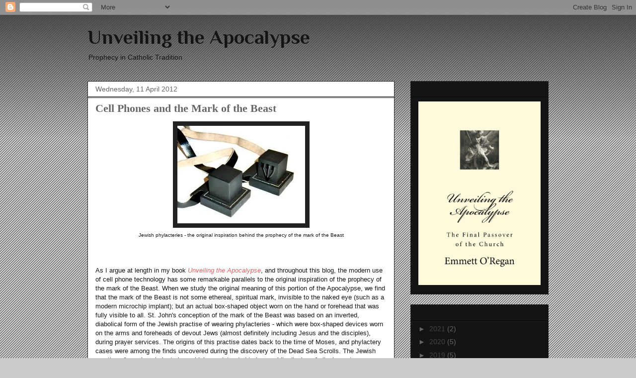

--- FILE ---
content_type: text/html; charset=UTF-8
request_url: https://unveilingtheapocalypse.blogspot.com/2012/04/cell-phones-and-mark-of-beast.html?showComment=1567609860115
body_size: 39408
content:
<!DOCTYPE html>
<html class='v2' dir='ltr' lang='en-GB'>
<head>
<link href='https://www.blogger.com/static/v1/widgets/335934321-css_bundle_v2.css' rel='stylesheet' type='text/css'/>
<meta content='width=1100' name='viewport'/>
<meta content='text/html; charset=UTF-8' http-equiv='Content-Type'/>
<meta content='blogger' name='generator'/>
<link href='https://unveilingtheapocalypse.blogspot.com/favicon.ico' rel='icon' type='image/x-icon'/>
<link href='http://unveilingtheapocalypse.blogspot.com/2012/04/cell-phones-and-mark-of-beast.html' rel='canonical'/>
<link rel="alternate" type="application/atom+xml" title="Unveiling the Apocalypse - Atom" href="https://unveilingtheapocalypse.blogspot.com/feeds/posts/default" />
<link rel="alternate" type="application/rss+xml" title="Unveiling the Apocalypse - RSS" href="https://unveilingtheapocalypse.blogspot.com/feeds/posts/default?alt=rss" />
<link rel="service.post" type="application/atom+xml" title="Unveiling the Apocalypse - Atom" href="https://draft.blogger.com/feeds/6767475475753279918/posts/default" />

<link rel="alternate" type="application/atom+xml" title="Unveiling the Apocalypse - Atom" href="https://unveilingtheapocalypse.blogspot.com/feeds/1953065678136748655/comments/default" />
<!--Can't find substitution for tag [blog.ieCssRetrofitLinks]-->
<link href='https://blogger.googleusercontent.com/img/b/R29vZ2xl/AVvXsEhoJ0JQ-aiEKJb2z6FWxyKd7unQL03JLEux6KKvgIIDMx7IUlamRzpKjsjTecnaGbkHSpp9M9JZRX6bnUHx1DX7mIBcp6iRjqe-cl7EvS97YJpR-wgAcsSAKYRwKPBacNb67b20rj6x6Io/s1600/tefillin+2.jpg' rel='image_src'/>
<meta content='http://unveilingtheapocalypse.blogspot.com/2012/04/cell-phones-and-mark-of-beast.html' property='og:url'/>
<meta content='Cell Phones and the Mark of the Beast' property='og:title'/>
<meta content='   Jewish phylacteries - the original inspiration behind the prophecy of the mark of the Beast     As I argue at length in my book Unveiling...' property='og:description'/>
<meta content='https://blogger.googleusercontent.com/img/b/R29vZ2xl/AVvXsEhoJ0JQ-aiEKJb2z6FWxyKd7unQL03JLEux6KKvgIIDMx7IUlamRzpKjsjTecnaGbkHSpp9M9JZRX6bnUHx1DX7mIBcp6iRjqe-cl7EvS97YJpR-wgAcsSAKYRwKPBacNb67b20rj6x6Io/w1200-h630-p-k-no-nu/tefillin+2.jpg' property='og:image'/>
<title>Unveiling the Apocalypse: Cell Phones and the Mark of the Beast</title>
<style type='text/css'>@font-face{font-family:'Philosopher';font-style:normal;font-weight:700;font-display:swap;src:url(//fonts.gstatic.com/s/philosopher/v21/vEFI2_5QCwIS4_Dhez5jcWjValgW8te1Xb7GlMo.woff2)format('woff2');unicode-range:U+0460-052F,U+1C80-1C8A,U+20B4,U+2DE0-2DFF,U+A640-A69F,U+FE2E-FE2F;}@font-face{font-family:'Philosopher';font-style:normal;font-weight:700;font-display:swap;src:url(//fonts.gstatic.com/s/philosopher/v21/vEFI2_5QCwIS4_Dhez5jcWjValgf8te1Xb7GlMo.woff2)format('woff2');unicode-range:U+0301,U+0400-045F,U+0490-0491,U+04B0-04B1,U+2116;}@font-face{font-family:'Philosopher';font-style:normal;font-weight:700;font-display:swap;src:url(//fonts.gstatic.com/s/philosopher/v21/vEFI2_5QCwIS4_Dhez5jcWjValgU8te1Xb7GlMo.woff2)format('woff2');unicode-range:U+0102-0103,U+0110-0111,U+0128-0129,U+0168-0169,U+01A0-01A1,U+01AF-01B0,U+0300-0301,U+0303-0304,U+0308-0309,U+0323,U+0329,U+1EA0-1EF9,U+20AB;}@font-face{font-family:'Philosopher';font-style:normal;font-weight:700;font-display:swap;src:url(//fonts.gstatic.com/s/philosopher/v21/vEFI2_5QCwIS4_Dhez5jcWjValgV8te1Xb7GlMo.woff2)format('woff2');unicode-range:U+0100-02BA,U+02BD-02C5,U+02C7-02CC,U+02CE-02D7,U+02DD-02FF,U+0304,U+0308,U+0329,U+1D00-1DBF,U+1E00-1E9F,U+1EF2-1EFF,U+2020,U+20A0-20AB,U+20AD-20C0,U+2113,U+2C60-2C7F,U+A720-A7FF;}@font-face{font-family:'Philosopher';font-style:normal;font-weight:700;font-display:swap;src:url(//fonts.gstatic.com/s/philosopher/v21/vEFI2_5QCwIS4_Dhez5jcWjValgb8te1Xb7G.woff2)format('woff2');unicode-range:U+0000-00FF,U+0131,U+0152-0153,U+02BB-02BC,U+02C6,U+02DA,U+02DC,U+0304,U+0308,U+0329,U+2000-206F,U+20AC,U+2122,U+2191,U+2193,U+2212,U+2215,U+FEFF,U+FFFD;}</style>
<style id='page-skin-1' type='text/css'><!--
/*
-----------------------------------------------
Blogger Template Style
Name:     Awesome Inc.
Designer: Tina Chen
URL:      tinachen.org
----------------------------------------------- */
/* Content
----------------------------------------------- */
body {
font: normal normal 13px Arial, Tahoma, Helvetica, FreeSans, sans-serif;
color: #141414;
background: #cccccc url(//www.blogblog.com/1kt/awesomeinc/body_background_dark.png) repeat scroll top left;
}
html body .content-outer {
min-width: 0;
max-width: 100%;
width: 100%;
}
a:link {
text-decoration: none;
color: #444444;
}
a:visited {
text-decoration: none;
color: #444444;
}
a:hover {
text-decoration: underline;
color: #cccccc;
}
.body-fauxcolumn-outer .cap-top {
position: absolute;
z-index: 1;
height: 276px;
width: 100%;
background: transparent url(//www.blogblog.com/1kt/awesomeinc/body_gradient_dark.png) repeat-x scroll top left;
_background-image: none;
}
/* Columns
----------------------------------------------- */
.content-inner {
padding: 0;
}
.header-inner .section {
margin: 0 16px;
}
.tabs-inner .section {
margin: 0 16px;
}
.main-inner {
padding-top: 30px;
}
.main-inner .column-center-inner,
.main-inner .column-left-inner,
.main-inner .column-right-inner {
padding: 0 5px;
}
*+html body .main-inner .column-center-inner {
margin-top: -30px;
}
#layout .main-inner .column-center-inner {
margin-top: 0;
}
/* Header
----------------------------------------------- */
.header-outer {
margin: 0 0 0 0;
background: transparent none repeat scroll 0 0;
}
.Header h1 {
font: normal bold 40px Philosopher;
color: #141414;
text-shadow: 0 0 -1px #000000;
}
.Header h1 a {
color: #141414;
}
.Header .description {
font: normal normal 14px Arial, Tahoma, Helvetica, FreeSans, sans-serif;
color: #141414;
}
.header-inner .Header .titlewrapper,
.header-inner .Header .descriptionwrapper {
padding-left: 0;
padding-right: 0;
margin-bottom: 0;
}
.header-inner .Header .titlewrapper {
padding-top: 22px;
}
/* Tabs
----------------------------------------------- */
.tabs-outer {
overflow: hidden;
position: relative;
background: #141414 none repeat scroll 0 0;
}
#layout .tabs-outer {
overflow: visible;
}
.tabs-cap-top, .tabs-cap-bottom {
position: absolute;
width: 100%;
border-top: 1px solid #222222;
}
.tabs-cap-bottom {
bottom: 0;
}
.tabs-inner .widget li a {
display: inline-block;
margin: 0;
padding: .6em 1.5em;
font: normal bold 14px Arial, Tahoma, Helvetica, FreeSans, sans-serif;
color: #000000;
border-top: 1px solid #222222;
border-bottom: 1px solid #222222;
border-left: 1px solid #222222;
height: 16px;
line-height: 16px;
}
.tabs-inner .widget li:last-child a {
border-right: 1px solid #222222;
}
.tabs-inner .widget li.selected a, .tabs-inner .widget li a:hover {
background: #444444 none repeat-x scroll 0 -100px;
color: #000000;
}
/* Headings
----------------------------------------------- */
h2 {
font: normal bold 14px Arial, Tahoma, Helvetica, FreeSans, sans-serif;
color: #141414;
}
/* Widgets
----------------------------------------------- */
.main-inner .section {
margin: 0 27px;
padding: 0;
}
.main-inner .column-left-outer,
.main-inner .column-right-outer {
margin-top: 0;
}
#layout .main-inner .column-left-outer,
#layout .main-inner .column-right-outer {
margin-top: 0;
}
.main-inner .column-left-inner,
.main-inner .column-right-inner {
background: transparent none repeat 0 0;
-moz-box-shadow: 0 0 0 rgba(0, 0, 0, .2);
-webkit-box-shadow: 0 0 0 rgba(0, 0, 0, .2);
-goog-ms-box-shadow: 0 0 0 rgba(0, 0, 0, .2);
box-shadow: 0 0 0 rgba(0, 0, 0, .2);
-moz-border-radius: 0;
-webkit-border-radius: 0;
-goog-ms-border-radius: 0;
border-radius: 0;
}
#layout .main-inner .column-left-inner,
#layout .main-inner .column-right-inner {
margin-top: 0;
}
.sidebar .widget {
font: normal normal 14px Arial, Tahoma, Helvetica, FreeSans, sans-serif;
color: #666666;
}
.sidebar .widget a:link {
color: #444444;
}
.sidebar .widget a:visited {
color: #444444;
}
.sidebar .widget a:hover {
color: #cccccc;
}
.sidebar .widget h2 {
text-shadow: 0 0 -1px #000000;
}
.main-inner .widget {
background-color: #141414;
border: 1px solid #222222;
padding: 0 15px 15px;
margin: 20px -16px;
-moz-box-shadow: 0 0 0 rgba(0, 0, 0, .2);
-webkit-box-shadow: 0 0 0 rgba(0, 0, 0, .2);
-goog-ms-box-shadow: 0 0 0 rgba(0, 0, 0, .2);
box-shadow: 0 0 0 rgba(0, 0, 0, .2);
-moz-border-radius: 0;
-webkit-border-radius: 0;
-goog-ms-border-radius: 0;
border-radius: 0;
}
.main-inner .widget h2 {
margin: 0 -15px;
padding: .6em 15px .5em;
border-bottom: 1px solid #000000;
}
.footer-inner .widget h2 {
padding: 0 0 .4em;
border-bottom: 1px solid #000000;
}
.main-inner .widget h2 + div, .footer-inner .widget h2 + div {
border-top: 1px solid #222222;
padding-top: 8px;
}
.main-inner .widget .widget-content {
margin: 0 -15px;
padding: 7px 15px 0;
}
.main-inner .widget ul, .main-inner .widget #ArchiveList ul.flat {
margin: -8px -15px 0;
padding: 0;
list-style: none;
}
.main-inner .widget #ArchiveList {
margin: -8px 0 0;
}
.main-inner .widget ul li, .main-inner .widget #ArchiveList ul.flat li {
padding: .5em 15px;
text-indent: 0;
color: #666666;
border-top: 1px solid #222222;
border-bottom: 1px solid #000000;
}
.main-inner .widget #ArchiveList ul li {
padding-top: .25em;
padding-bottom: .25em;
}
.main-inner .widget ul li:first-child, .main-inner .widget #ArchiveList ul.flat li:first-child {
border-top: none;
}
.main-inner .widget ul li:last-child, .main-inner .widget #ArchiveList ul.flat li:last-child {
border-bottom: none;
}
.post-body {
position: relative;
}
.main-inner .widget .post-body ul {
padding: 0 2.5em;
margin: .5em 0;
list-style: disc;
}
.main-inner .widget .post-body ul li {
padding: 0.25em 0;
margin-bottom: .25em;
color: #141414;
border: none;
}
.footer-inner .widget ul {
padding: 0;
list-style: none;
}
.widget .zippy {
color: #666666;
}
/* Posts
----------------------------------------------- */
body .main-inner .Blog {
padding: 0;
margin-bottom: 1em;
background-color: transparent;
border: none;
-moz-box-shadow: 0 0 0 rgba(0, 0, 0, 0);
-webkit-box-shadow: 0 0 0 rgba(0, 0, 0, 0);
-goog-ms-box-shadow: 0 0 0 rgba(0, 0, 0, 0);
box-shadow: 0 0 0 rgba(0, 0, 0, 0);
}
.main-inner .section:last-child .Blog:last-child {
padding: 0;
margin-bottom: 1em;
}
.main-inner .widget h2.date-header {
margin: 0 -15px 1px;
padding: 0 0 0 0;
font: normal normal 14px Arial, Tahoma, Helvetica, FreeSans, sans-serif;
color: #666666;
background: transparent none no-repeat scroll top left;
border-top: 0 solid #222222;
border-bottom: 1px solid #000000;
-moz-border-radius-topleft: 0;
-moz-border-radius-topright: 0;
-webkit-border-top-left-radius: 0;
-webkit-border-top-right-radius: 0;
border-top-left-radius: 0;
border-top-right-radius: 0;
position: static;
bottom: 100%;
right: 15px;
text-shadow: 0 0 -1px #000000;
}
.main-inner .widget h2.date-header span {
font: normal normal 14px Arial, Tahoma, Helvetica, FreeSans, sans-serif;
display: block;
padding: .5em 15px;
border-left: 0 solid #222222;
border-right: 0 solid #222222;
}
.date-outer {
position: relative;
margin: 30px 0 20px;
padding: 0 15px;
background-color: #ffffff;
border: 1px solid #222222;
-moz-box-shadow: 0 0 0 rgba(0, 0, 0, .2);
-webkit-box-shadow: 0 0 0 rgba(0, 0, 0, .2);
-goog-ms-box-shadow: 0 0 0 rgba(0, 0, 0, .2);
box-shadow: 0 0 0 rgba(0, 0, 0, .2);
-moz-border-radius: 0;
-webkit-border-radius: 0;
-goog-ms-border-radius: 0;
border-radius: 0;
}
.date-outer:first-child {
margin-top: 0;
}
.date-outer:last-child {
margin-bottom: 20px;
-moz-border-radius-bottomleft: 0;
-moz-border-radius-bottomright: 0;
-webkit-border-bottom-left-radius: 0;
-webkit-border-bottom-right-radius: 0;
-goog-ms-border-bottom-left-radius: 0;
-goog-ms-border-bottom-right-radius: 0;
border-bottom-left-radius: 0;
border-bottom-right-radius: 0;
}
.date-posts {
margin: 0 -15px;
padding: 0 15px;
clear: both;
}
.post-outer, .inline-ad {
border-top: 1px solid #222222;
margin: 0 -15px;
padding: 15px 15px;
}
.post-outer {
padding-bottom: 10px;
}
.post-outer:first-child {
padding-top: 0;
border-top: none;
}
.post-outer:last-child, .inline-ad:last-child {
border-bottom: none;
}
.post-body {
position: relative;
}
.post-body img {
padding: 8px;
background: #222222;
border: 1px solid transparent;
-moz-box-shadow: 0 0 0 rgba(0, 0, 0, .2);
-webkit-box-shadow: 0 0 0 rgba(0, 0, 0, .2);
box-shadow: 0 0 0 rgba(0, 0, 0, .2);
-moz-border-radius: 0;
-webkit-border-radius: 0;
border-radius: 0;
}
h3.post-title, h4 {
font: normal bold 22px Georgia, Utopia, 'Palatino Linotype', Palatino, serif;
color: #666666;
}
h3.post-title a {
font: normal bold 22px Georgia, Utopia, 'Palatino Linotype', Palatino, serif;
color: #666666;
}
h3.post-title a:hover {
color: #cccccc;
text-decoration: underline;
}
.post-header {
margin: 0 0 1em;
}
.post-body {
line-height: 1.4;
}
.post-outer h2 {
color: #141414;
}
.post-footer {
margin: 1.5em 0 0;
}
#blog-pager {
padding: 15px;
font-size: 120%;
background-color: #ffffff;
border: 1px solid #222222;
-moz-box-shadow: 0 0 0 rgba(0, 0, 0, .2);
-webkit-box-shadow: 0 0 0 rgba(0, 0, 0, .2);
-goog-ms-box-shadow: 0 0 0 rgba(0, 0, 0, .2);
box-shadow: 0 0 0 rgba(0, 0, 0, .2);
-moz-border-radius: 0;
-webkit-border-radius: 0;
-goog-ms-border-radius: 0;
border-radius: 0;
-moz-border-radius-topleft: 0;
-moz-border-radius-topright: 0;
-webkit-border-top-left-radius: 0;
-webkit-border-top-right-radius: 0;
-goog-ms-border-top-left-radius: 0;
-goog-ms-border-top-right-radius: 0;
border-top-left-radius: 0;
border-top-right-radius-topright: 0;
margin-top: 1em;
}
.blog-feeds, .post-feeds {
margin: 1em 0;
text-align: center;
color: #141414;
}
.blog-feeds a, .post-feeds a {
color: #444444;
}
.blog-feeds a:visited, .post-feeds a:visited {
color: #444444;
}
.blog-feeds a:hover, .post-feeds a:hover {
color: #cccccc;
}
.post-outer .comments {
margin-top: 2em;
}
/* Comments
----------------------------------------------- */
.comments .comments-content .icon.blog-author {
background-repeat: no-repeat;
background-image: url([data-uri]);
}
.comments .comments-content .loadmore a {
border-top: 1px solid #222222;
border-bottom: 1px solid #222222;
}
.comments .continue {
border-top: 2px solid #222222;
}
/* Footer
----------------------------------------------- */
.footer-outer {
margin: -0 0 -1px;
padding: 0 0 0;
color: #141414;
overflow: hidden;
}
.footer-fauxborder-left {
border-top: 1px solid #222222;
background: #141414 none repeat scroll 0 0;
-moz-box-shadow: 0 0 0 rgba(0, 0, 0, .2);
-webkit-box-shadow: 0 0 0 rgba(0, 0, 0, .2);
-goog-ms-box-shadow: 0 0 0 rgba(0, 0, 0, .2);
box-shadow: 0 0 0 rgba(0, 0, 0, .2);
margin: 0 -0;
}
/* Mobile
----------------------------------------------- */
body.mobile {
background-size: auto;
}
.mobile .body-fauxcolumn-outer {
background: transparent none repeat scroll top left;
}
*+html body.mobile .main-inner .column-center-inner {
margin-top: 0;
}
.mobile .main-inner .widget {
padding: 0 0 15px;
}
.mobile .main-inner .widget h2 + div,
.mobile .footer-inner .widget h2 + div {
border-top: none;
padding-top: 0;
}
.mobile .footer-inner .widget h2 {
padding: 0.5em 0;
border-bottom: none;
}
.mobile .main-inner .widget .widget-content {
margin: 0;
padding: 7px 0 0;
}
.mobile .main-inner .widget ul,
.mobile .main-inner .widget #ArchiveList ul.flat {
margin: 0 -15px 0;
}
.mobile .main-inner .widget h2.date-header {
right: 0;
}
.mobile .date-header span {
padding: 0.4em 0;
}
.mobile .date-outer:first-child {
margin-bottom: 0;
border: 1px solid #222222;
-moz-border-radius-topleft: 0;
-moz-border-radius-topright: 0;
-webkit-border-top-left-radius: 0;
-webkit-border-top-right-radius: 0;
-goog-ms-border-top-left-radius: 0;
-goog-ms-border-top-right-radius: 0;
border-top-left-radius: 0;
border-top-right-radius: 0;
}
.mobile .date-outer {
border-color: #222222;
border-width: 0 1px 1px;
}
.mobile .date-outer:last-child {
margin-bottom: 0;
}
.mobile .main-inner {
padding: 0;
}
.mobile .header-inner .section {
margin: 0;
}
.mobile .post-outer, .mobile .inline-ad {
padding: 5px 0;
}
.mobile .tabs-inner .section {
margin: 0 10px;
}
.mobile .main-inner .widget h2 {
margin: 0;
padding: 0;
}
.mobile .main-inner .widget h2.date-header span {
padding: 0;
}
.mobile .main-inner .widget .widget-content {
margin: 0;
padding: 7px 0 0;
}
.mobile #blog-pager {
border: 1px solid transparent;
background: #141414 none repeat scroll 0 0;
}
.mobile .main-inner .column-left-inner,
.mobile .main-inner .column-right-inner {
background: transparent none repeat 0 0;
-moz-box-shadow: none;
-webkit-box-shadow: none;
-goog-ms-box-shadow: none;
box-shadow: none;
}
.mobile .date-posts {
margin: 0;
padding: 0;
}
.mobile .footer-fauxborder-left {
margin: 0;
border-top: inherit;
}
.mobile .main-inner .section:last-child .Blog:last-child {
margin-bottom: 0;
}
.mobile-index-contents {
color: #141414;
}
.mobile .mobile-link-button {
background: #444444 none repeat scroll 0 0;
}
.mobile-link-button a:link, .mobile-link-button a:visited {
color: #ffffff;
}
.mobile .tabs-inner .PageList .widget-content {
background: transparent;
border-top: 1px solid;
border-color: #222222;
color: #000000;
}
.mobile .tabs-inner .PageList .widget-content .pagelist-arrow {
border-left: 1px solid #222222;
}

--></style>
<style id='template-skin-1' type='text/css'><!--
body {
min-width: 960px;
}
.content-outer, .content-fauxcolumn-outer, .region-inner {
min-width: 960px;
max-width: 960px;
_width: 960px;
}
.main-inner .columns {
padding-left: 0;
padding-right: 310px;
}
.main-inner .fauxcolumn-center-outer {
left: 0;
right: 310px;
/* IE6 does not respect left and right together */
_width: expression(this.parentNode.offsetWidth -
parseInt("0") -
parseInt("310px") + 'px');
}
.main-inner .fauxcolumn-left-outer {
width: 0;
}
.main-inner .fauxcolumn-right-outer {
width: 310px;
}
.main-inner .column-left-outer {
width: 0;
right: 100%;
margin-left: -0;
}
.main-inner .column-right-outer {
width: 310px;
margin-right: -310px;
}
#layout {
min-width: 0;
}
#layout .content-outer {
min-width: 0;
width: 800px;
}
#layout .region-inner {
min-width: 0;
width: auto;
}
body#layout div.add_widget {
padding: 8px;
}
body#layout div.add_widget a {
margin-left: 32px;
}
--></style>
<link href='https://draft.blogger.com/dyn-css/authorization.css?targetBlogID=6767475475753279918&amp;zx=2f8b86e5-bab5-437f-b080-2dc26793a677' media='none' onload='if(media!=&#39;all&#39;)media=&#39;all&#39;' rel='stylesheet'/><noscript><link href='https://draft.blogger.com/dyn-css/authorization.css?targetBlogID=6767475475753279918&amp;zx=2f8b86e5-bab5-437f-b080-2dc26793a677' rel='stylesheet'/></noscript>
<meta name='google-adsense-platform-account' content='ca-host-pub-1556223355139109'/>
<meta name='google-adsense-platform-domain' content='blogspot.com'/>

</head>
<body class='loading variant-dark'>
<div class='navbar section' id='navbar' name='Navbar'><div class='widget Navbar' data-version='1' id='Navbar1'><script type="text/javascript">
    function setAttributeOnload(object, attribute, val) {
      if(window.addEventListener) {
        window.addEventListener('load',
          function(){ object[attribute] = val; }, false);
      } else {
        window.attachEvent('onload', function(){ object[attribute] = val; });
      }
    }
  </script>
<div id="navbar-iframe-container"></div>
<script type="text/javascript" src="https://apis.google.com/js/platform.js"></script>
<script type="text/javascript">
      gapi.load("gapi.iframes:gapi.iframes.style.bubble", function() {
        if (gapi.iframes && gapi.iframes.getContext) {
          gapi.iframes.getContext().openChild({
              url: 'https://draft.blogger.com/navbar/6767475475753279918?po\x3d1953065678136748655\x26origin\x3dhttps://unveilingtheapocalypse.blogspot.com',
              where: document.getElementById("navbar-iframe-container"),
              id: "navbar-iframe"
          });
        }
      });
    </script><script type="text/javascript">
(function() {
var script = document.createElement('script');
script.type = 'text/javascript';
script.src = '//pagead2.googlesyndication.com/pagead/js/google_top_exp.js';
var head = document.getElementsByTagName('head')[0];
if (head) {
head.appendChild(script);
}})();
</script>
</div></div>
<div class='body-fauxcolumns'>
<div class='fauxcolumn-outer body-fauxcolumn-outer'>
<div class='cap-top'>
<div class='cap-left'></div>
<div class='cap-right'></div>
</div>
<div class='fauxborder-left'>
<div class='fauxborder-right'></div>
<div class='fauxcolumn-inner'>
</div>
</div>
<div class='cap-bottom'>
<div class='cap-left'></div>
<div class='cap-right'></div>
</div>
</div>
</div>
<div class='content'>
<div class='content-fauxcolumns'>
<div class='fauxcolumn-outer content-fauxcolumn-outer'>
<div class='cap-top'>
<div class='cap-left'></div>
<div class='cap-right'></div>
</div>
<div class='fauxborder-left'>
<div class='fauxborder-right'></div>
<div class='fauxcolumn-inner'>
</div>
</div>
<div class='cap-bottom'>
<div class='cap-left'></div>
<div class='cap-right'></div>
</div>
</div>
</div>
<div class='content-outer'>
<div class='content-cap-top cap-top'>
<div class='cap-left'></div>
<div class='cap-right'></div>
</div>
<div class='fauxborder-left content-fauxborder-left'>
<div class='fauxborder-right content-fauxborder-right'></div>
<div class='content-inner'>
<header>
<div class='header-outer'>
<div class='header-cap-top cap-top'>
<div class='cap-left'></div>
<div class='cap-right'></div>
</div>
<div class='fauxborder-left header-fauxborder-left'>
<div class='fauxborder-right header-fauxborder-right'></div>
<div class='region-inner header-inner'>
<div class='header section' id='header' name='Header'><div class='widget Header' data-version='1' id='Header1'>
<div id='header-inner'>
<div class='titlewrapper'>
<h1 class='title'>
<a href='https://unveilingtheapocalypse.blogspot.com/'>
Unveiling the Apocalypse
</a>
</h1>
</div>
<div class='descriptionwrapper'>
<p class='description'><span>Prophecy in Catholic Tradition</span></p>
</div>
</div>
</div></div>
</div>
</div>
<div class='header-cap-bottom cap-bottom'>
<div class='cap-left'></div>
<div class='cap-right'></div>
</div>
</div>
</header>
<div class='tabs-outer'>
<div class='tabs-cap-top cap-top'>
<div class='cap-left'></div>
<div class='cap-right'></div>
</div>
<div class='fauxborder-left tabs-fauxborder-left'>
<div class='fauxborder-right tabs-fauxborder-right'></div>
<div class='region-inner tabs-inner'>
<div class='tabs no-items section' id='crosscol' name='Cross-column'></div>
<div class='tabs no-items section' id='crosscol-overflow' name='Cross-Column 2'></div>
</div>
</div>
<div class='tabs-cap-bottom cap-bottom'>
<div class='cap-left'></div>
<div class='cap-right'></div>
</div>
</div>
<div class='main-outer'>
<div class='main-cap-top cap-top'>
<div class='cap-left'></div>
<div class='cap-right'></div>
</div>
<div class='fauxborder-left main-fauxborder-left'>
<div class='fauxborder-right main-fauxborder-right'></div>
<div class='region-inner main-inner'>
<div class='columns fauxcolumns'>
<div class='fauxcolumn-outer fauxcolumn-center-outer'>
<div class='cap-top'>
<div class='cap-left'></div>
<div class='cap-right'></div>
</div>
<div class='fauxborder-left'>
<div class='fauxborder-right'></div>
<div class='fauxcolumn-inner'>
</div>
</div>
<div class='cap-bottom'>
<div class='cap-left'></div>
<div class='cap-right'></div>
</div>
</div>
<div class='fauxcolumn-outer fauxcolumn-left-outer'>
<div class='cap-top'>
<div class='cap-left'></div>
<div class='cap-right'></div>
</div>
<div class='fauxborder-left'>
<div class='fauxborder-right'></div>
<div class='fauxcolumn-inner'>
</div>
</div>
<div class='cap-bottom'>
<div class='cap-left'></div>
<div class='cap-right'></div>
</div>
</div>
<div class='fauxcolumn-outer fauxcolumn-right-outer'>
<div class='cap-top'>
<div class='cap-left'></div>
<div class='cap-right'></div>
</div>
<div class='fauxborder-left'>
<div class='fauxborder-right'></div>
<div class='fauxcolumn-inner'>
</div>
</div>
<div class='cap-bottom'>
<div class='cap-left'></div>
<div class='cap-right'></div>
</div>
</div>
<!-- corrects IE6 width calculation -->
<div class='columns-inner'>
<div class='column-center-outer'>
<div class='column-center-inner'>
<div class='main section' id='main' name='Main'><div class='widget Blog' data-version='1' id='Blog1'>
<div class='blog-posts hfeed'>

          <div class="date-outer">
        
<h2 class='date-header'><span>Wednesday, 11 April 2012</span></h2>

          <div class="date-posts">
        
<div class='post-outer'>
<div class='post hentry uncustomized-post-template' itemprop='blogPost' itemscope='itemscope' itemtype='http://schema.org/BlogPosting'>
<meta content='https://blogger.googleusercontent.com/img/b/R29vZ2xl/AVvXsEhoJ0JQ-aiEKJb2z6FWxyKd7unQL03JLEux6KKvgIIDMx7IUlamRzpKjsjTecnaGbkHSpp9M9JZRX6bnUHx1DX7mIBcp6iRjqe-cl7EvS97YJpR-wgAcsSAKYRwKPBacNb67b20rj6x6Io/s1600/tefillin+2.jpg' itemprop='image_url'/>
<meta content='6767475475753279918' itemprop='blogId'/>
<meta content='1953065678136748655' itemprop='postId'/>
<a name='1953065678136748655'></a>
<h3 class='post-title entry-title' itemprop='name'>
Cell Phones and the Mark of the Beast
</h3>
<div class='post-header'>
<div class='post-header-line-1'></div>
</div>
<div class='post-body entry-content' id='post-body-1953065678136748655' itemprop='description articleBody'>
<div class="separator" style="clear: both; text-align: center;">
<a href="https://blogger.googleusercontent.com/img/b/R29vZ2xl/AVvXsEhoJ0JQ-aiEKJb2z6FWxyKd7unQL03JLEux6KKvgIIDMx7IUlamRzpKjsjTecnaGbkHSpp9M9JZRX6bnUHx1DX7mIBcp6iRjqe-cl7EvS97YJpR-wgAcsSAKYRwKPBacNb67b20rj6x6Io/s1600/tefillin+2.jpg" imageanchor="1" style="margin-left: 1em; margin-right: 1em;"><img border="0" src="https://blogger.googleusercontent.com/img/b/R29vZ2xl/AVvXsEhoJ0JQ-aiEKJb2z6FWxyKd7unQL03JLEux6KKvgIIDMx7IUlamRzpKjsjTecnaGbkHSpp9M9JZRX6bnUHx1DX7mIBcp6iRjqe-cl7EvS97YJpR-wgAcsSAKYRwKPBacNb67b20rj6x6Io/s1600/tefillin+2.jpg" /></a></div>
<div style="text-align: center;">
<span style="font-size: x-small;">Jewish phylacteries - the original inspiration behind the prophecy of the mark of the Beast</span></div>
<br />
<br />
<br />
As I argue at length in my book <em><a href="http://www.amazon.com/Unveiling-Apocalypse-Prophecy-Catholic-Tradition/dp/0956955800/ref=sr_1_1?ie=UTF8&amp;qid=1350680551&amp;sr=8-1&amp;keywords=emmett+o%27regan"><span style="color: #e06666;">Unveiling the Apocalypse</span></a></em>, and&nbsp;throughout this blog, the modern use of cell phone technology has some remarkable parallels to the original inspiration of the prophecy of the mark of the Beast. When we&nbsp;study the original meaning of this portion of the Apocalypse, we find that the mark of the&nbsp;Beast is not some ethereal, spiritual mark, invisible to the naked eye (such as a modern microchip implant); but an actual box-shaped object worn on the hand or forehead that was fully visible to all.&nbsp;St. John's conception of the mark of the Beast was based on&nbsp;an inverted, diabolical&nbsp;form of&nbsp;the Jewish practise of wearing phylacteries - which&nbsp;were box-shaped devices worn on the&nbsp;arms&nbsp;and foreheads of devout Jews (almost definitely including Jesus and the disciples), during prayer services.&nbsp;The origins of&nbsp;this practise&nbsp;dates back&nbsp;to the&nbsp;time of Moses, and phylactery cases were among the finds uncovered during the discovery of the Dead Sea Scrolls. The Jewish practise of wearing phylacteries, which was intended to be a public display of allegiance to Yahweh,&nbsp;was first commanded in the Book of Deuteronomy:<br />
<br />
<em>&#8220;Hear, O Israel: The LORD our God, the LORD is one. You shall love the LORD your God with all your heart and with all your soul and with all your might. And these words that I command you today shall be on your heart. You shall teach them diligently to your children, and shall talk of them when you sit in your house, and when you walk by the way, and when you lie down, and when you rise. You shall bind them as a sign on your hand, and they shall be as frontlets between your eyes. You shall write them on the doorposts of your house and on your gates.</em> (Deut 6:4-9) <br />
(See the earlier post <a href="http://unveilingtheapocalypse.blogspot.co.uk/2012/04/cell-phones-versus-rfid-implants-as.html"><span style="color: #e06666;">Cell phones versus RFID implants as the "mark" of the beast</span></a>, for a more in depth analysis of the exact wording of this prophecy, and how it further ties in with modern cell phone technology)<br />
<br />
The practise of laying tefillin (phylacteries) is still used by Jews today, as the below video demonstrates:<br />
<br />
<div class="separator" style="clear: both; text-align: center;">
<iframe allowfullscreen="allowfullscreen" frameborder="0" height="266" mozallowfullscreen="mozallowfullscreen" src="https://www.youtube.com/embed/DTP58oo1ZLE?feature=player_embedded" webkitallowfullscreen="webkitallowfullscreen" width="320"></iframe></div>
<br />
<br />
The Book of Revelation stood this practise on its head, and foretold that towards the end of time, people would be unable to buy or sell without using a similar box-shaped device, but that this time it would be a public display of allegiance to the Antichrist, and would bear the number 666. Much in the same way that the future of commerce is now inextricably linked to cell phones -&nbsp;which are&nbsp;being&nbsp;actively promoted&nbsp;by various world governments, banks, and above all mobile phone companies, as the future replacement of credit cards, and ultimately, of cash itself.<br />
As the below video shows, it looks like Alex Jone's media company&nbsp;infowars.com is finally starting to&nbsp;awaken to&nbsp;the possibility that the prophecy of the mark of the Beast has already been realised in modern cell phone technology. <br />
<br />
<br />
<div class="separator" style="clear: both; text-align: center;">
<iframe allowfullscreen="allowfullscreen" frameborder="0" height="266" mozallowfullscreen="mozallowfullscreen" src="https://www.youtube.com/embed/8ielVbxn6uE?feature=player_embedded" webkitallowfullscreen="webkitallowfullscreen" width="320"></iframe></div>
<br />
<br />
A report made by Paul Joseph Watson states the following:<br />
<br />
<em>The development of a new microchip for cell phones that knows the user&#8217;s location to within a few centimeters confirms the fact that contrary to biblical fears about mandatory implantable microchips, people have willingly exchanged their privacy for convenience and that the cell phone itself is the de facto &#8220;mark of the beast&#8221;. </em>(Read the full article <a href="http://www.infowars.com/new-microchip-knows-your-location-to-within-centimeters/"><span style="color: #e06666;">here</span></a>).<br />
<br />
Although no mention is made in this report&nbsp;of the similarities between the physical shape of cell phones in relation to the original inspiration behind the prophecy of the mark of the Beast.<br />
The notion that the mark of the Beast would take the form of an invisible RFID&nbsp;mircochip implant only became the mainstream thinking on this subject during the 1980's, following publications such as Mary Stewart Relfe's 1981 book <em>When Your Money Fails</em>. Yet nowhere in the Bible is it suggested that the mark of the Beast would be invisible. Rather, given that it based on the Jewish practise of wearing phylacteries, it quite clearly suggests that the mark of the Beast would be fully visible to all&nbsp; - and on a symbolic level, it is&nbsp;meant to&nbsp;be seen as an&nbsp;open sign which&nbsp;contains&nbsp;the number of the Beast, which is encoded on the diabolical "anti-phylacteries"&nbsp;through the process of Hebrew gematria. Much in the same way that&nbsp;the original interpretation&nbsp;of the number&nbsp;of the&nbsp;Beast&nbsp;lay in the fact that the numerical value of the name "Nero Caesar" in Hebrew was 666.<br />
Also missing in the deductions reached by infowars.com is the fact that cell phones are set to replace credit cards as a means of commerce through the use of&nbsp;NFC technology&nbsp;and that all transactions made through these means will be conducted over the worldwide web - www. And when we convert these letters into the Hebrew alphabet, and then ascertain their numerical value through the use of gematria, we find that they are converted to three of the Hebrew letter <em>waw - </em>the equivalent of three sixes - six six six. (See the earlier post <a href="http://unveilingtheapocalypse.blogspot.com/2011/08/hebrew-666.html"><span style="color: black;"><span style="color: #e06666;">Hebrew 666</span></span></a><span style="color: #e06666;">?</span><span style="color: black;">).</span><br />
<br />
<br />
<div class="separator" style="clear: both; text-align: center;">
<a href="https://blogger.googleusercontent.com/img/b/R29vZ2xl/AVvXsEi68C5M8K9Mvf8fxXZteQI41K9NywzeSgSdmB6SmOkd80PrI4NOV8mDlO959v18-aVvQavC2_eGOKDoUznPtdM4xOsf-If9IwBUFmmhdKbqi6yJufkwjBNhxK_tla78kQINDFWANN6Jc1M/s1600/gematria-table-small-bible-codes.jpg" imageanchor="1" style="margin-left: 1em; margin-right: 1em;"><img border="0" height="184" src="https://blogger.googleusercontent.com/img/b/R29vZ2xl/AVvXsEi68C5M8K9Mvf8fxXZteQI41K9NywzeSgSdmB6SmOkd80PrI4NOV8mDlO959v18-aVvQavC2_eGOKDoUznPtdM4xOsf-If9IwBUFmmhdKbqi6yJufkwjBNhxK_tla78kQINDFWANN6Jc1M/s320/gematria-table-small-bible-codes.jpg" width="320" /></a></div>
<br />
<br />
<br />
And also that the use of cell phones could lead to a future cancer epidemic in line with the bowl plague of Rev 16:<br />
<br />
<em>So the first angel went and poured out his bowl on the earth, and harmful and painful sores came upon the people who bore the mark of the beast and worshipped its image.</em><br />
(Rev 16:2)<br />
(See the earlier post <span style="color: #e06666;">Cell Phones: Carcinogenic or Not?<span style="color: black;">)</span></span><br />
<br />
In the post <a href="http://unveilingtheapocalypse.blogspot.co.uk/2012/03/synagogue-of-satan.html"><span style="color: #e06666;">The Synagogue of Satan</span></a>, I also discuss the possibility that the letters www have been deliberately manufactured to conform to the prophecy of the mark of the Beast by some shadowy secret society.<br />
<br />
If we&nbsp;look at the section of&nbsp;the Apocalypse concerning the mark of the Beast more closely, we find that the False Prophet constructs an&nbsp;image in honour of the Beast, and&nbsp;breathes "life" into it,&nbsp;causing this inanimate object to&nbsp;have the ability of speech:<br />
<br />
<em>And it was allowed to give breath to the image of the beast, <u>so that the image of the beast might even speak </u>and might cause those who would not worship the image of the beast to be slain.</em><br />
(Rev 13:15)<br />
<br />
Furthermore, the original Greek word usually translated as "mark" is <em>charagma</em> - a word which is also used to refer to a graven image or crafted cultic object. So the "image" of the Beast appears to be one and the same as the "mark" worn in the hand or forehead. And the "mark" of the Beast can just as easily be translated as the "crafted cultic&nbsp;object of the beast". The fact that the prophecy of the "mark" of the Beast is based on the practise of wearing phylacteries further reinforces the fact that this particular "graven image" or&nbsp;"crafted cultic object" is a box-shaped device. A&nbsp;box-shaped device which&nbsp;has "life breathed into it"&nbsp;(video-screens?), can speak (either as a phone, through video playback, or through a speak-generating computer program such as Siri), and can issue propaganda (through the www) against those who refuse to embrace it (causing those who would not worship the image of the Beast to be slain).<br />
When we look at the exact words of the prophecy of the mark of the Beast, it tells us that&nbsp;<em><u>everyone</u></em>, great and small, rich and poor, will be <em><u>deceived</u></em> into constructing this&nbsp;"graven image" and&nbsp;accepting the "mark" of the Beast as an essential component for engaging in commerce.<br />
<br />
<em>Then I saw another beast rising out of the earth. It had two horns like a lamb and it spoke like a dragon. It exercises all the authority of the first beast in its presence, and makes the earth and its inhabitants worship the first beast, whose mortal wound was healed. It performs great signs, even making fire come down from heaven to earth in front of people, and by the signs that it is allowed to work in the presence of the beast <u>it deceives those who dwell on earth, telling them to make an image for the beast</u> that was wounded by the sword and yet lived. </em><em>And it was allowed to give breath to the image of the beast, so that the image of the beast might even speak and might cause those who would not worship the image of the beast to be slain. Also it causes all, both small and great, both rich and poor, both free and slave, to be marked on the right hand or the forehead, so that no one can buy or sell unless he has the mark, that is, the name of the beast or the number of its name. This calls for wisdom: let the one who has understanding calculate the number of the beast, for it is the number of a man, and his number is 666.</em><br />(Rev 13:11-18)<br />
<br />
<em>And the beast was captured, and with it the false prophet who in its presence had done the signs by which <u>he deceived those who had received the mark of the beast</u> and those who worshiped its image. These two were thrown alive into the lake of fire that burns with sulfur.</em><br />(Rev 19:20)<br />
<br />
So the Bible makes it explicitly clear that <em>everyone</em> would be <em>deceived</em> into accepting the mark of the Beast.&nbsp;This means&nbsp;that those who accept the "mark" do so unwittingly - which is the exact situation we appear to have in the present. If people were literally going to be branded with the number 666 on their hand or&nbsp;forehead there wouldn't be any question of deception - everyone would know exactly what they were doing and exactly what they were accepting.&nbsp;For the prophecy to be realised in the fashion described in the Bible, it would have to be fulfilled in a manner that no-one was expecting.<br />
This scenario prompts us to reconsider what the spiritual effects of receiving the mark of the Beast&nbsp;actually are. Given that it would be impossible&nbsp;to hold that&nbsp;an omni-benevolent God&nbsp;would condemn people to eternal torment for accepting&nbsp;a situation&nbsp;that they were unaware of, we would have to conclude that forgiveness is possible in this regard. So reconciliation with God would be possible for those who repent having been deceived into accepting the "mark", while those who persist in using it, despite having full knowledge of what it is that they are accepting, would open themselves to damnation - since this would be tantamount to aligning themselves with the Antichrist.
<div style='clear: both;'></div>
</div>
<div class='post-footer'>
<div class='post-footer-line post-footer-line-1'>
<span class='post-author vcard'>
Posted by
<span class='fn' itemprop='author' itemscope='itemscope' itemtype='http://schema.org/Person'>
<meta content='https://draft.blogger.com/profile/01043723932377194248' itemprop='url'/>
<a class='g-profile' href='https://draft.blogger.com/profile/01043723932377194248' rel='author' title='author profile'>
<span itemprop='name'>Emmett O&#39;Regan</span>
</a>
</span>
</span>
<span class='post-timestamp'>
at
<meta content='http://unveilingtheapocalypse.blogspot.com/2012/04/cell-phones-and-mark-of-beast.html' itemprop='url'/>
<a class='timestamp-link' href='https://unveilingtheapocalypse.blogspot.com/2012/04/cell-phones-and-mark-of-beast.html' rel='bookmark' title='permanent link'><abbr class='published' itemprop='datePublished' title='2012-04-11T11:25:00+01:00'>11:25</abbr></a>
</span>
<span class='post-comment-link'>
</span>
<span class='post-icons'>
<span class='item-action'>
<a href='https://draft.blogger.com/email-post/6767475475753279918/1953065678136748655' title='Email Post'>
<img alt='' class='icon-action' height='13' src='https://resources.blogblog.com/img/icon18_email.gif' width='18'/>
</a>
</span>
<span class='item-control blog-admin pid-2113150'>
<a href='https://draft.blogger.com/post-edit.g?blogID=6767475475753279918&postID=1953065678136748655&from=pencil' title='Edit Post'>
<img alt='' class='icon-action' height='18' src='https://resources.blogblog.com/img/icon18_edit_allbkg.gif' width='18'/>
</a>
</span>
</span>
<div class='post-share-buttons goog-inline-block'>
<a class='goog-inline-block share-button sb-email' href='https://draft.blogger.com/share-post.g?blogID=6767475475753279918&postID=1953065678136748655&target=email' target='_blank' title='Email This'><span class='share-button-link-text'>Email This</span></a><a class='goog-inline-block share-button sb-blog' href='https://draft.blogger.com/share-post.g?blogID=6767475475753279918&postID=1953065678136748655&target=blog' onclick='window.open(this.href, "_blank", "height=270,width=475"); return false;' target='_blank' title='BlogThis!'><span class='share-button-link-text'>BlogThis!</span></a><a class='goog-inline-block share-button sb-twitter' href='https://draft.blogger.com/share-post.g?blogID=6767475475753279918&postID=1953065678136748655&target=twitter' target='_blank' title='Share to X'><span class='share-button-link-text'>Share to X</span></a><a class='goog-inline-block share-button sb-facebook' href='https://draft.blogger.com/share-post.g?blogID=6767475475753279918&postID=1953065678136748655&target=facebook' onclick='window.open(this.href, "_blank", "height=430,width=640"); return false;' target='_blank' title='Share to Facebook'><span class='share-button-link-text'>Share to Facebook</span></a><a class='goog-inline-block share-button sb-pinterest' href='https://draft.blogger.com/share-post.g?blogID=6767475475753279918&postID=1953065678136748655&target=pinterest' target='_blank' title='Share to Pinterest'><span class='share-button-link-text'>Share to Pinterest</span></a>
</div>
</div>
<div class='post-footer-line post-footer-line-2'>
<span class='post-labels'>
</span>
</div>
<div class='post-footer-line post-footer-line-3'>
<span class='post-location'>
</span>
</div>
</div>
</div>
<div class='comments' id='comments'>
<a name='comments'></a>
<h4>53 comments:</h4>
<div id='Blog1_comments-block-wrapper'>
<dl class='avatar-comment-indent' id='comments-block'>
<dt class='comment-author ' id='c1101453555589911125'>
<a name='c1101453555589911125'></a>
<div class="avatar-image-container avatar-stock"><span dir="ltr"><img src="//resources.blogblog.com/img/blank.gif" width="35" height="35" alt="" title="Will">

</span></div>
Will
said...
</dt>
<dd class='comment-body' id='Blog1_cmt-1101453555589911125'>
<p>
I believe it brother, getting my wife to come along too.  I want to set up a farm up in the mountains and live a simple life.  We both use standard cell phones when nearly every member of our family and coworkers all have smart phones.  The last time we upgraded I could see the writing on the wall, within 5 years all phones will be smart phones and you will either get &#39;em or do without.<br /><br />We&#39;ve made the decision to do without.<br /><br />All of this goes in line with people being able to so freely access information and &quot;be friends&quot; on Facebook, Twitter, etc.  When in actuality you&#39;re not &quot;being friends&quot; with anyone.  That human connection of love, of two humans spending time together is completely gone.<br /><br />Man I tell you, America is heading the wrong way.  Santorum has dropped out, crazy, crazy crime and unsafe cities abound over here.  <br /><br />Sorry for the ramble.
</p>
</dd>
<dd class='comment-footer'>
<span class='comment-timestamp'>
<a href='https://unveilingtheapocalypse.blogspot.com/2012/04/cell-phones-and-mark-of-beast.html?showComment=1334160164663#c1101453555589911125' title='comment permalink'>
11 April 2012 at 17:02
</a>
<span class='item-control blog-admin pid-1257990061'>
<a class='comment-delete' href='https://draft.blogger.com/comment/delete/6767475475753279918/1101453555589911125' title='Delete Comment'>
<img src='https://resources.blogblog.com/img/icon_delete13.gif'/>
</a>
</span>
</span>
</dd>
<dt class='comment-author blog-author' id='c5191182279305745006'>
<a name='c5191182279305745006'></a>
<div class="avatar-image-container vcard"><span dir="ltr"><a href="https://draft.blogger.com/profile/01043723932377194248" target="" rel="nofollow" onclick="" class="avatar-hovercard" id="av-5191182279305745006-01043723932377194248"><img src="https://resources.blogblog.com/img/blank.gif" width="22" height="33" class="delayLoad" style="display: none;" longdesc="//blogger.googleusercontent.com/img/b/R29vZ2xl/AVvXsEjmK5J4Y6ziA-B9GdbqYpfHSgJsC1wdbLq3uO4FU8rCS_PhRhYlsIh0wtTlrEQhDhXUkFdUEhnJJZCxSsK27QvBcI6slOlewpeaQ2PUvN9wTXiKi7kQrEG0nIZrqV2XRg/s33/BookCoverImage.jpg" alt="" title="Emmett O&amp;#39;Regan">

<noscript><img src="//blogger.googleusercontent.com/img/b/R29vZ2xl/AVvXsEjmK5J4Y6ziA-B9GdbqYpfHSgJsC1wdbLq3uO4FU8rCS_PhRhYlsIh0wtTlrEQhDhXUkFdUEhnJJZCxSsK27QvBcI6slOlewpeaQ2PUvN9wTXiKi7kQrEG0nIZrqV2XRg/s33/BookCoverImage.jpg" width="22" height="33" class="photo" alt=""></noscript></a></span></div>
<a href='https://draft.blogger.com/profile/01043723932377194248' rel='nofollow'>Emmett O&#39;Regan</a>
said...
</dt>
<dd class='comment-body' id='Blog1_cmt-5191182279305745006'>
<p>
Hi Will,<br /><br />I think it&#39;s a good idea to learn to do without, or at the very least use a basic phone with minimal contact to avoid the EMF radiation and related cancer inducing effects. After all, we all done ok without cell phones before everyone started using them around the turn of the millennium. <br />I honestly believe that any spiritual effects to this will be delayed until the Church makes a definitive decision. For now it hinges upon a &quot;sola scriptura&quot; interpretation - and only the Church can definitely interpret Scripture.<br />But to my mind, the evidence we can ascertain from Scripture alone is clearly overwhelming, never mind the various astronomical signs and private revelations which appear to confirm these conclusions. <br />The Church will surely be guided to the truth in this matter by the work of the Holy Spirit. And when it does, it will be best to be prepared...
</p>
</dd>
<dd class='comment-footer'>
<span class='comment-timestamp'>
<a href='https://unveilingtheapocalypse.blogspot.com/2012/04/cell-phones-and-mark-of-beast.html?showComment=1334163933031#c5191182279305745006' title='comment permalink'>
11 April 2012 at 18:05
</a>
<span class='item-control blog-admin pid-2113150'>
<a class='comment-delete' href='https://draft.blogger.com/comment/delete/6767475475753279918/5191182279305745006' title='Delete Comment'>
<img src='https://resources.blogblog.com/img/icon_delete13.gif'/>
</a>
</span>
</span>
</dd>
<dt class='comment-author ' id='c1248226295431266480'>
<a name='c1248226295431266480'></a>
<div class="avatar-image-container vcard"><span dir="ltr"><a href="https://draft.blogger.com/profile/05342713528373741011" target="" rel="nofollow" onclick="" class="avatar-hovercard" id="av-1248226295431266480-05342713528373741011"><img src="https://resources.blogblog.com/img/blank.gif" width="35" height="35" class="delayLoad" style="display: none;" longdesc="//blogger.googleusercontent.com/img/b/R29vZ2xl/AVvXsEhtgSAaQxno1Xz4-8EVVqOA3Q9fOeDVxWcFbfjh6T7eEH94miy5ZocDAnP5xuMp4Lai2rceNFBOtN0SDzyzXhxiknUcR5DJdSbh_vcCFm-KwbDiDrfCKEiQszlDJb2pJfA/s45-c/BVM.jpg" alt="" title="Anne">

<noscript><img src="//blogger.googleusercontent.com/img/b/R29vZ2xl/AVvXsEhtgSAaQxno1Xz4-8EVVqOA3Q9fOeDVxWcFbfjh6T7eEH94miy5ZocDAnP5xuMp4Lai2rceNFBOtN0SDzyzXhxiknUcR5DJdSbh_vcCFm-KwbDiDrfCKEiQszlDJb2pJfA/s45-c/BVM.jpg" width="35" height="35" class="photo" alt=""></noscript></a></span></div>
<a href='https://draft.blogger.com/profile/05342713528373741011' rel='nofollow'>Anne</a>
said...
</dt>
<dd class='comment-body' id='Blog1_cmt-1248226295431266480'>
<p>
Another enlightening post. Thank you Emmett for clarifying on this subject, for years I had thought that tatoos inbedded with microchips were going to be the norm, but, the mobile/smartphone theory makes perfect sense now. I don&#39;t know if you are aware but in Sweden no one carries cash anymore, it is the first country to do everything electronic - online, when I first heard this, it made me shudder. Yes indeed, there are some good things about it, bank and shop robberies  have fallen to zero. But, this makes people live in a virtual secular world where technology anestetises senses to the point of not knowing good from evil.<br />How are we meant to evangelise and talk to people about prayer and penance, Love of God, if this is the pagan God that people now worship and turn to as a deviant comfort? <br /><br />Lord Have Mercy on Us.
</p>
</dd>
<dd class='comment-footer'>
<span class='comment-timestamp'>
<a href='https://unveilingtheapocalypse.blogspot.com/2012/04/cell-phones-and-mark-of-beast.html?showComment=1334170633099#c1248226295431266480' title='comment permalink'>
11 April 2012 at 19:57
</a>
<span class='item-control blog-admin pid-962060932'>
<a class='comment-delete' href='https://draft.blogger.com/comment/delete/6767475475753279918/1248226295431266480' title='Delete Comment'>
<img src='https://resources.blogblog.com/img/icon_delete13.gif'/>
</a>
</span>
</span>
</dd>
<dt class='comment-author ' id='c1342457876226968054'>
<a name='c1342457876226968054'></a>
<div class="avatar-image-container vcard"><span dir="ltr"><a href="https://draft.blogger.com/profile/04523915974208712573" target="" rel="nofollow" onclick="" class="avatar-hovercard" id="av-1342457876226968054-04523915974208712573"><img src="https://resources.blogblog.com/img/blank.gif" width="35" height="35" class="delayLoad" style="display: none;" longdesc="//blogger.googleusercontent.com/img/b/R29vZ2xl/AVvXsEgfXZ2Yw4cuO9_bWZB3CQv2mK7HTgsZGTUCv2egsK2MOI2Afx9BfuG6WwzafNh8V2fd_oLVsfiWlDMdIwJN3f3s1mZwnyhiYyGBxvAC4voBs1lmEe6yo_VdYFMM-07DO9c/s45-c/*" alt="" title="Jamey">

<noscript><img src="//blogger.googleusercontent.com/img/b/R29vZ2xl/AVvXsEgfXZ2Yw4cuO9_bWZB3CQv2mK7HTgsZGTUCv2egsK2MOI2Afx9BfuG6WwzafNh8V2fd_oLVsfiWlDMdIwJN3f3s1mZwnyhiYyGBxvAC4voBs1lmEe6yo_VdYFMM-07DO9c/s45-c/*" width="35" height="35" class="photo" alt=""></noscript></a></span></div>
<a href='https://draft.blogger.com/profile/04523915974208712573' rel='nofollow'>Jamey</a>
said...
</dt>
<dd class='comment-body' id='Blog1_cmt-1342457876226968054'>
<p>
The following related development seems in line with what is discussed in your book Emmett.<br /><br />http://www.news.com.au/business/googles-goggles-peer-into-future/story-fn7mjon9-1226320869977<br /><br />I like how they use the funkiest hip people with big smiles in their photographs as though the technology will do that for you when in reality it will do the opposite. These technologies are turning us into numb zombies, they are dehumanising and changing our relationships with one another (albeit it is nice meeting and conversing with you people :-)<br /><br />There seems to be very little understanding of what modern technology is doing to our state of being. Sometimes I stay in remote locations in Oz and the difference where there is not so much electrical interference is massive, for example quality of sleep is better, it is easier to fast, etc.
</p>
</dd>
<dd class='comment-footer'>
<span class='comment-timestamp'>
<a href='https://unveilingtheapocalypse.blogspot.com/2012/04/cell-phones-and-mark-of-beast.html?showComment=1334171840077#c1342457876226968054' title='comment permalink'>
11 April 2012 at 20:17
</a>
<span class='item-control blog-admin pid-1734568625'>
<a class='comment-delete' href='https://draft.blogger.com/comment/delete/6767475475753279918/1342457876226968054' title='Delete Comment'>
<img src='https://resources.blogblog.com/img/icon_delete13.gif'/>
</a>
</span>
</span>
</dd>
<dt class='comment-author ' id='c6281054413469533576'>
<a name='c6281054413469533576'></a>
<div class="avatar-image-container vcard"><span dir="ltr"><a href="https://draft.blogger.com/profile/02777186798753047096" target="" rel="nofollow" onclick="" class="avatar-hovercard" id="av-6281054413469533576-02777186798753047096"><img src="https://resources.blogblog.com/img/blank.gif" width="35" height="35" class="delayLoad" style="display: none;" longdesc="//blogger.googleusercontent.com/img/b/R29vZ2xl/AVvXsEiGSeACCWjAD2Hz_Zsf0mKyaRLR16W-RBkyfIZBzS8MI68ZrOPPnPaZolEsHTKn7adRcNruiS8jsnTuyN3LuqeVpFbOVhYPe_VwCwQyrNdqLXEPV6jfOUDMoUJGv6JlhMc/s45-c/302337_127675783995063_3074572_n.jpg" alt="" title="Steven Cass">

<noscript><img src="//blogger.googleusercontent.com/img/b/R29vZ2xl/AVvXsEiGSeACCWjAD2Hz_Zsf0mKyaRLR16W-RBkyfIZBzS8MI68ZrOPPnPaZolEsHTKn7adRcNruiS8jsnTuyN3LuqeVpFbOVhYPe_VwCwQyrNdqLXEPV6jfOUDMoUJGv6JlhMc/s45-c/302337_127675783995063_3074572_n.jpg" width="35" height="35" class="photo" alt=""></noscript></a></span></div>
<a href='https://draft.blogger.com/profile/02777186798753047096' rel='nofollow'>Steven Cass</a>
said...
</dt>
<dd class='comment-body' id='Blog1_cmt-6281054413469533576'>
<p>
I have a smart phone, and I&#39;m wondering what Emmett and others recommend- should I get rid of it, or should I, for the time being, just distance myself and not overuse it and watch and pray. <br /><br />Truth be told, I&#39;m using it right now. I disconnected my cable and Internet because I&#39;m trying to simplify my life, and I wanted to downgrade this thing, but I can&#39;t really afford to. <br /><br />However, if it comes to it, I will chuck it in the Missouri River with no hesitation. ;-)
</p>
</dd>
<dd class='comment-footer'>
<span class='comment-timestamp'>
<a href='https://unveilingtheapocalypse.blogspot.com/2012/04/cell-phones-and-mark-of-beast.html?showComment=1334188065331#c6281054413469533576' title='comment permalink'>
12 April 2012 at 00:47
</a>
<span class='item-control blog-admin pid-365700089'>
<a class='comment-delete' href='https://draft.blogger.com/comment/delete/6767475475753279918/6281054413469533576' title='Delete Comment'>
<img src='https://resources.blogblog.com/img/icon_delete13.gif'/>
</a>
</span>
</span>
</dd>
<dt class='comment-author blog-author' id='c3069230524430282744'>
<a name='c3069230524430282744'></a>
<div class="avatar-image-container vcard"><span dir="ltr"><a href="https://draft.blogger.com/profile/01043723932377194248" target="" rel="nofollow" onclick="" class="avatar-hovercard" id="av-3069230524430282744-01043723932377194248"><img src="https://resources.blogblog.com/img/blank.gif" width="22" height="33" class="delayLoad" style="display: none;" longdesc="//blogger.googleusercontent.com/img/b/R29vZ2xl/AVvXsEjmK5J4Y6ziA-B9GdbqYpfHSgJsC1wdbLq3uO4FU8rCS_PhRhYlsIh0wtTlrEQhDhXUkFdUEhnJJZCxSsK27QvBcI6slOlewpeaQ2PUvN9wTXiKi7kQrEG0nIZrqV2XRg/s33/BookCoverImage.jpg" alt="" title="Emmett O&amp;#39;Regan">

<noscript><img src="//blogger.googleusercontent.com/img/b/R29vZ2xl/AVvXsEjmK5J4Y6ziA-B9GdbqYpfHSgJsC1wdbLq3uO4FU8rCS_PhRhYlsIh0wtTlrEQhDhXUkFdUEhnJJZCxSsK27QvBcI6slOlewpeaQ2PUvN9wTXiKi7kQrEG0nIZrqV2XRg/s33/BookCoverImage.jpg" width="22" height="33" class="photo" alt=""></noscript></a></span></div>
<a href='https://draft.blogger.com/profile/01043723932377194248' rel='nofollow'>Emmett O&#39;Regan</a>
said...
</dt>
<dd class='comment-body' id='Blog1_cmt-3069230524430282744'>
<p>
As Catholics, I believe that it would be possible to use them in good conscience until the Church makes a definitive and binding decision. The theological basis for such reasoning lies in the words of Christ himself concerning the office of Peter:<br /><br />&quot;I tell you, you are Peter, and on this rock I will build my church, and the gates of hell shall not prevail against it. I will give you the keys of the kingdom of heaven, and whatever you bind on earth shall be bound in heaven, and whatever you loose on earth shall be loosed in heaven.&quot;<br />(Matt 16:18-19)<br /><br />Most peoples&#39; jobs depend on being able to use cell phones, so I certainly wouldn&#39;t advocate taking any radical action until it is demanded by the Church.<br />I think it would be a good idea to have some sort of back-up plan though, and at the very least be prepared to live without in the future. If you are a heavy user, consider attempting to use it away from your head as much as possible (on speaker phone for example, or hands free) to avoid exposure to the electromagnetic radiation.<br />If the Church does come down on this in the future, a lot of jobs would be at stake, and it would seriously affect the employability of Catholics. So there would certainly be a persecution on the jobs front. <br />It brings to mind the aspect of the prophecy concerning being unable to engage in commerce without it: &quot;so that no one can buy or sell unless he has the mark, that is, the name of the beast or the number of its name&quot;.<br />(Rev 13:17)<br />For now, it remains a theory, and your own advice sounds best. But the writing is on the wall, and we can be certain that the Church will be guided to the truth on this matter.<br />The mark of the Beast was never going to be something that was expected though, otherwise it wouldn&#39;t be accepted. Rev 19:20 quite clearly states that the inhabitants of the earth would be deceived into accepting the mark of the beast:<br />&quot;And the beast was captured, and with it the false prophet who in its presence had done the signs by which he deceived those who had received the mark of the beast and those who worshiped its image&quot;. <br />(Rev 19:20)<br />This suggests that people would be unaware that they had accepted it - instead they would be tricked into it. The Apocalypse also states that ALL would blindly accept it:<br />&quot;Also it causes all, both small and great, both rich and poor, both free and slave, to be marked on the right hand or the forehead&quot;<br />(Rev 13:16)
</p>
</dd>
<dd class='comment-footer'>
<span class='comment-timestamp'>
<a href='https://unveilingtheapocalypse.blogspot.com/2012/04/cell-phones-and-mark-of-beast.html?showComment=1334220022038#c3069230524430282744' title='comment permalink'>
12 April 2012 at 09:40
</a>
<span class='item-control blog-admin pid-2113150'>
<a class='comment-delete' href='https://draft.blogger.com/comment/delete/6767475475753279918/3069230524430282744' title='Delete Comment'>
<img src='https://resources.blogblog.com/img/icon_delete13.gif'/>
</a>
</span>
</span>
</dd>
<dt class='comment-author blog-author' id='c4307039560000675599'>
<a name='c4307039560000675599'></a>
<div class="avatar-image-container vcard"><span dir="ltr"><a href="https://draft.blogger.com/profile/01043723932377194248" target="" rel="nofollow" onclick="" class="avatar-hovercard" id="av-4307039560000675599-01043723932377194248"><img src="https://resources.blogblog.com/img/blank.gif" width="22" height="33" class="delayLoad" style="display: none;" longdesc="//blogger.googleusercontent.com/img/b/R29vZ2xl/AVvXsEjmK5J4Y6ziA-B9GdbqYpfHSgJsC1wdbLq3uO4FU8rCS_PhRhYlsIh0wtTlrEQhDhXUkFdUEhnJJZCxSsK27QvBcI6slOlewpeaQ2PUvN9wTXiKi7kQrEG0nIZrqV2XRg/s33/BookCoverImage.jpg" alt="" title="Emmett O&amp;#39;Regan">

<noscript><img src="//blogger.googleusercontent.com/img/b/R29vZ2xl/AVvXsEjmK5J4Y6ziA-B9GdbqYpfHSgJsC1wdbLq3uO4FU8rCS_PhRhYlsIh0wtTlrEQhDhXUkFdUEhnJJZCxSsK27QvBcI6slOlewpeaQ2PUvN9wTXiKi7kQrEG0nIZrqV2XRg/s33/BookCoverImage.jpg" width="22" height="33" class="photo" alt=""></noscript></a></span></div>
<a href='https://draft.blogger.com/profile/01043723932377194248' rel='nofollow'>Emmett O&#39;Regan</a>
said...
</dt>
<dd class='comment-body' id='Blog1_cmt-4307039560000675599'>
<p>
Thanks for that important link Jamey!<br />I have been expecting the technology of &quot;TV glasses&quot; to further develop, in order to explain how the &quot;mark&quot; is &quot;worn&quot; on the forehead as opposed to holding it against the head, but didn&#39;t realise it had come so far so quickly. I&#39;ll have to incorporate that into a blog post.
</p>
</dd>
<dd class='comment-footer'>
<span class='comment-timestamp'>
<a href='https://unveilingtheapocalypse.blogspot.com/2012/04/cell-phones-and-mark-of-beast.html?showComment=1334220352504#c4307039560000675599' title='comment permalink'>
12 April 2012 at 09:45
</a>
<span class='item-control blog-admin pid-2113150'>
<a class='comment-delete' href='https://draft.blogger.com/comment/delete/6767475475753279918/4307039560000675599' title='Delete Comment'>
<img src='https://resources.blogblog.com/img/icon_delete13.gif'/>
</a>
</span>
</span>
</dd>
<dt class='comment-author blog-author' id='c1287755140873038239'>
<a name='c1287755140873038239'></a>
<div class="avatar-image-container vcard"><span dir="ltr"><a href="https://draft.blogger.com/profile/01043723932377194248" target="" rel="nofollow" onclick="" class="avatar-hovercard" id="av-1287755140873038239-01043723932377194248"><img src="https://resources.blogblog.com/img/blank.gif" width="22" height="33" class="delayLoad" style="display: none;" longdesc="//blogger.googleusercontent.com/img/b/R29vZ2xl/AVvXsEjmK5J4Y6ziA-B9GdbqYpfHSgJsC1wdbLq3uO4FU8rCS_PhRhYlsIh0wtTlrEQhDhXUkFdUEhnJJZCxSsK27QvBcI6slOlewpeaQ2PUvN9wTXiKi7kQrEG0nIZrqV2XRg/s33/BookCoverImage.jpg" alt="" title="Emmett O&amp;#39;Regan">

<noscript><img src="//blogger.googleusercontent.com/img/b/R29vZ2xl/AVvXsEjmK5J4Y6ziA-B9GdbqYpfHSgJsC1wdbLq3uO4FU8rCS_PhRhYlsIh0wtTlrEQhDhXUkFdUEhnJJZCxSsK27QvBcI6slOlewpeaQ2PUvN9wTXiKi7kQrEG0nIZrqV2XRg/s33/BookCoverImage.jpg" width="22" height="33" class="photo" alt=""></noscript></a></span></div>
<a href='https://draft.blogger.com/profile/01043723932377194248' rel='nofollow'>Emmett O&#39;Regan</a>
said...
</dt>
<dd class='comment-body' id='Blog1_cmt-1287755140873038239'>
<p>
Hi Anne,<br /><br />Sweden is ahead of most other countries when it comes to electronic money. Only 3% of its economy uses cash. But eventually this will filter down to every other industrialised country in a few years time, and many developing countries as well which only offering banking services through mobile handsets. Payment through mobile phones will eventually replace cash and credit cards. The below material comes from Associated Press on Sweden&#39;s use of electronic money:<br /><br />In most Swedish cities, public buses don&#39;t accept cash; tickets are prepaid or purchased with a cell phone text message. A small but growing number of businesses only take cards, and some bank offices &#8212; which make money on electronic transactions &#8212; have stopped handling cash altogether.<br />&quot;There are towns where it isn&#39;t at all possible anymore to enter a bank and use cash,&quot; complains Curt Persson, chairman of Sweden&#39;s National Pensioners&#39; Organization.<br />He says that&#39;s a problem for elderly people in rural areas who don&#39;t have credit cards or don&#39;t know how to use them to withdraw cash.<br />The decline of cash is noticeable even in houses of worship, like the Carl Gustaf Church in Karlshamn, southern Sweden, where Vicar Johan Tyrberg recently installed a card reader to make it easier for worshippers to make offerings...<br />Swedish company iZettel has developed a device for small traders, similar to Square in the U.S., that plugs into the back of an iPhone to make it work like a credit card terminal. Sweden&#39;s biggest banks are expected to launch a joint service later this year that allows customers to transfer money between each other&#39;s accounts in real-time with their cell phones.<br /><br />You can read the full article at: <br />http://news.yahoo.com/sweden-cash-king-no-more-082544562.html
</p>
</dd>
<dd class='comment-footer'>
<span class='comment-timestamp'>
<a href='https://unveilingtheapocalypse.blogspot.com/2012/04/cell-phones-and-mark-of-beast.html?showComment=1334234750217#c1287755140873038239' title='comment permalink'>
12 April 2012 at 13:45
</a>
<span class='item-control blog-admin pid-2113150'>
<a class='comment-delete' href='https://draft.blogger.com/comment/delete/6767475475753279918/1287755140873038239' title='Delete Comment'>
<img src='https://resources.blogblog.com/img/icon_delete13.gif'/>
</a>
</span>
</span>
</dd>
<dt class='comment-author ' id='c3910449443040045518'>
<a name='c3910449443040045518'></a>
<div class="avatar-image-container vcard"><span dir="ltr"><a href="https://draft.blogger.com/profile/05342713528373741011" target="" rel="nofollow" onclick="" class="avatar-hovercard" id="av-3910449443040045518-05342713528373741011"><img src="https://resources.blogblog.com/img/blank.gif" width="35" height="35" class="delayLoad" style="display: none;" longdesc="//blogger.googleusercontent.com/img/b/R29vZ2xl/AVvXsEhtgSAaQxno1Xz4-8EVVqOA3Q9fOeDVxWcFbfjh6T7eEH94miy5ZocDAnP5xuMp4Lai2rceNFBOtN0SDzyzXhxiknUcR5DJdSbh_vcCFm-KwbDiDrfCKEiQszlDJb2pJfA/s45-c/BVM.jpg" alt="" title="Anne">

<noscript><img src="//blogger.googleusercontent.com/img/b/R29vZ2xl/AVvXsEhtgSAaQxno1Xz4-8EVVqOA3Q9fOeDVxWcFbfjh6T7eEH94miy5ZocDAnP5xuMp4Lai2rceNFBOtN0SDzyzXhxiknUcR5DJdSbh_vcCFm-KwbDiDrfCKEiQszlDJb2pJfA/s45-c/BVM.jpg" width="35" height="35" class="photo" alt=""></noscript></a></span></div>
<a href='https://draft.blogger.com/profile/05342713528373741011' rel='nofollow'>Anne</a>
said...
</dt>
<dd class='comment-body' id='Blog1_cmt-3910449443040045518'>
<p>
Thank you Emmett. Tomorrow evening (Friday) I shall be doing an All Night Vigil at the Benedictine Convent of Perpetual Adoration (London). I pray for everyone affiliated with this Blog. Jamey, rest assured I pray for your children.
</p>
</dd>
<dd class='comment-footer'>
<span class='comment-timestamp'>
<a href='https://unveilingtheapocalypse.blogspot.com/2012/04/cell-phones-and-mark-of-beast.html?showComment=1334256017860#c3910449443040045518' title='comment permalink'>
12 April 2012 at 19:40
</a>
<span class='item-control blog-admin pid-962060932'>
<a class='comment-delete' href='https://draft.blogger.com/comment/delete/6767475475753279918/3910449443040045518' title='Delete Comment'>
<img src='https://resources.blogblog.com/img/icon_delete13.gif'/>
</a>
</span>
</span>
</dd>
<dt class='comment-author ' id='c609260115442271009'>
<a name='c609260115442271009'></a>
<div class="avatar-image-container vcard"><span dir="ltr"><a href="https://draft.blogger.com/profile/04523915974208712573" target="" rel="nofollow" onclick="" class="avatar-hovercard" id="av-609260115442271009-04523915974208712573"><img src="https://resources.blogblog.com/img/blank.gif" width="35" height="35" class="delayLoad" style="display: none;" longdesc="//blogger.googleusercontent.com/img/b/R29vZ2xl/AVvXsEgfXZ2Yw4cuO9_bWZB3CQv2mK7HTgsZGTUCv2egsK2MOI2Afx9BfuG6WwzafNh8V2fd_oLVsfiWlDMdIwJN3f3s1mZwnyhiYyGBxvAC4voBs1lmEe6yo_VdYFMM-07DO9c/s45-c/*" alt="" title="Jamey">

<noscript><img src="//blogger.googleusercontent.com/img/b/R29vZ2xl/AVvXsEgfXZ2Yw4cuO9_bWZB3CQv2mK7HTgsZGTUCv2egsK2MOI2Afx9BfuG6WwzafNh8V2fd_oLVsfiWlDMdIwJN3f3s1mZwnyhiYyGBxvAC4voBs1lmEe6yo_VdYFMM-07DO9c/s45-c/*" width="35" height="35" class="photo" alt=""></noscript></a></span></div>
<a href='https://draft.blogger.com/profile/04523915974208712573' rel='nofollow'>Jamey</a>
said...
</dt>
<dd class='comment-body' id='Blog1_cmt-609260115442271009'>
<p>
Thank you Anne and God Bless! Sounds like it will be a nice evening at the convent.
</p>
</dd>
<dd class='comment-footer'>
<span class='comment-timestamp'>
<a href='https://unveilingtheapocalypse.blogspot.com/2012/04/cell-phones-and-mark-of-beast.html?showComment=1334259743129#c609260115442271009' title='comment permalink'>
12 April 2012 at 20:42
</a>
<span class='item-control blog-admin pid-1734568625'>
<a class='comment-delete' href='https://draft.blogger.com/comment/delete/6767475475753279918/609260115442271009' title='Delete Comment'>
<img src='https://resources.blogblog.com/img/icon_delete13.gif'/>
</a>
</span>
</span>
</dd>
<dt class='comment-author ' id='c1284740151769476529'>
<a name='c1284740151769476529'></a>
<div class="avatar-image-container avatar-stock"><span dir="ltr"><a href="http://www.smartphonesarethemark.blogspot.com/?m=1" target="" rel="nofollow" onclick=""><img src="//resources.blogblog.com/img/blank.gif" width="35" height="35" alt="" title="Mark Davis">

</a></span></div>
<a href='http://www.smartphonesarethemark.blogspot.com/%3Fm%3D1' rel='nofollow'>Mark Davis</a>
said...
</dt>
<dd class='comment-body' id='Blog1_cmt-1284740151769476529'>
<p>
Here is extensive research I began doing back in 2008 as a Ph.D student at UTDallas.<br /><br /> http://www.smartphonesarethemark.blogspot.com
</p>
</dd>
<dd class='comment-footer'>
<span class='comment-timestamp'>
<a href='https://unveilingtheapocalypse.blogspot.com/2012/04/cell-phones-and-mark-of-beast.html?showComment=1339734806497#c1284740151769476529' title='comment permalink'>
15 June 2012 at 05:33
</a>
<span class='item-control blog-admin pid-1257990061'>
<a class='comment-delete' href='https://draft.blogger.com/comment/delete/6767475475753279918/1284740151769476529' title='Delete Comment'>
<img src='https://resources.blogblog.com/img/icon_delete13.gif'/>
</a>
</span>
</span>
</dd>
<dt class='comment-author blog-author' id='c3710388722633829942'>
<a name='c3710388722633829942'></a>
<div class="avatar-image-container vcard"><span dir="ltr"><a href="https://draft.blogger.com/profile/01043723932377194248" target="" rel="nofollow" onclick="" class="avatar-hovercard" id="av-3710388722633829942-01043723932377194248"><img src="https://resources.blogblog.com/img/blank.gif" width="22" height="33" class="delayLoad" style="display: none;" longdesc="//blogger.googleusercontent.com/img/b/R29vZ2xl/AVvXsEjmK5J4Y6ziA-B9GdbqYpfHSgJsC1wdbLq3uO4FU8rCS_PhRhYlsIh0wtTlrEQhDhXUkFdUEhnJJZCxSsK27QvBcI6slOlewpeaQ2PUvN9wTXiKi7kQrEG0nIZrqV2XRg/s33/BookCoverImage.jpg" alt="" title="Emmett O&amp;#39;Regan">

<noscript><img src="//blogger.googleusercontent.com/img/b/R29vZ2xl/AVvXsEjmK5J4Y6ziA-B9GdbqYpfHSgJsC1wdbLq3uO4FU8rCS_PhRhYlsIh0wtTlrEQhDhXUkFdUEhnJJZCxSsK27QvBcI6slOlewpeaQ2PUvN9wTXiKi7kQrEG0nIZrqV2XRg/s33/BookCoverImage.jpg" width="22" height="33" class="photo" alt=""></noscript></a></span></div>
<a href='https://draft.blogger.com/profile/01043723932377194248' rel='nofollow'>Emmett O&#39;Regan</a>
said...
</dt>
<dd class='comment-body' id='Blog1_cmt-3710388722633829942'>
<p>
Thanks for that Mark! That&#39;s some very detailed research you&#39;ve put into that article - I&#39;ll put up a link to it on my blog.
</p>
</dd>
<dd class='comment-footer'>
<span class='comment-timestamp'>
<a href='https://unveilingtheapocalypse.blogspot.com/2012/04/cell-phones-and-mark-of-beast.html?showComment=1339748468821#c3710388722633829942' title='comment permalink'>
15 June 2012 at 09:21
</a>
<span class='item-control blog-admin pid-2113150'>
<a class='comment-delete' href='https://draft.blogger.com/comment/delete/6767475475753279918/3710388722633829942' title='Delete Comment'>
<img src='https://resources.blogblog.com/img/icon_delete13.gif'/>
</a>
</span>
</span>
</dd>
<dt class='comment-author ' id='c6444689465015607749'>
<a name='c6444689465015607749'></a>
<div class="avatar-image-container avatar-stock"><span dir="ltr"><a href="http://www.smartphonesarethemark.blogspot.com/?m=1" target="" rel="nofollow" onclick=""><img src="//resources.blogblog.com/img/blank.gif" width="35" height="35" alt="" title="Mark">

</a></span></div>
<a href='http://www.smartphonesarethemark.blogspot.com/%3Fm%3D1' rel='nofollow'>Mark</a>
said...
</dt>
<dd class='comment-body' id='Blog1_cmt-6444689465015607749'>
<p>
Thanks go the encouragement Emmet. I also appreciate you linking to my research. I will do the same.
</p>
</dd>
<dd class='comment-footer'>
<span class='comment-timestamp'>
<a href='https://unveilingtheapocalypse.blogspot.com/2012/04/cell-phones-and-mark-of-beast.html?showComment=1339767661087#c6444689465015607749' title='comment permalink'>
15 June 2012 at 14:41
</a>
<span class='item-control blog-admin pid-1257990061'>
<a class='comment-delete' href='https://draft.blogger.com/comment/delete/6767475475753279918/6444689465015607749' title='Delete Comment'>
<img src='https://resources.blogblog.com/img/icon_delete13.gif'/>
</a>
</span>
</span>
</dd>
<dt class='comment-author ' id='c8669274249466304729'>
<a name='c8669274249466304729'></a>
<div class="avatar-image-container avatar-stock"><span dir="ltr"><img src="//resources.blogblog.com/img/blank.gif" width="35" height="35" alt="" title="Anonymous">

</span></div>
Anonymous
said...
</dt>
<dd class='comment-body' id='Blog1_cmt-8669274249466304729'>
<p>
i am worried the mark of the beast is the slain in the spirit rubbish you have today! when the devil is defeated in heaven he had 7 heads, 10 horns and 7 crowns! when he appears on earth he has gained 3 crowns- 3 more than heads to fit them! they aren&#39;t real but the fabricated father son holy spirit! satan sets himself up in the temple of god to be worshiped as god. he pretends to be the holy spirit, doing false miracles and causing even fire to come down from heaven in full view of man. - the false tongues! 6 6 6 is the number of a man- it is a man claiming the father, son, and holy spirit! laying hands on people slaying them with his mark on his hand! and the people slain by his mark on their foreheads, receiving it! no-one can buy or sell without the mark, being that they cannot receive or give the holy spirit and its gifts without this action and succumbing to this cults church by giving money- prosperity teaching! even simon the sorcerer, recognized the holy spirit is given by the laying of hands and offered money! just maybe evil spirits can be given by the same method of touch! that we should really test the spirits before having some stranger lay hands on us! one of the fruits of the spirit is self control- these groups don&#39;t exercise this! the lamb that speaks like a dragon being these ministers that yell their preachings at the congregations, to convince those listeners its the power of god in them! it causes the abomination that causes desolation, - unbelievers and true believers are are thrown into doubt!<br />read all of Isaiah 28 take note of verse 13 -But the word of the LORD was unto them precept upon precept, precept upon precept; line upon line, line upon line; here a little, and there a little; that they might go, and fall backward, and be broken, and snared, and &quot;taken&quot;. i believe these people are possessed and not by the holy spirit! i have much to say on this topic, but will wrap it up for now! i might be wrong, its just a different view that seems to fit so well in my opinion, and this is why &quot; even the elect will be fooled, (if possible).
</p>
</dd>
<dd class='comment-footer'>
<span class='comment-timestamp'>
<a href='https://unveilingtheapocalypse.blogspot.com/2012/04/cell-phones-and-mark-of-beast.html?showComment=1365533467564#c8669274249466304729' title='comment permalink'>
9 April 2013 at 19:51
</a>
<span class='item-control blog-admin pid-1257990061'>
<a class='comment-delete' href='https://draft.blogger.com/comment/delete/6767475475753279918/8669274249466304729' title='Delete Comment'>
<img src='https://resources.blogblog.com/img/icon_delete13.gif'/>
</a>
</span>
</span>
</dd>
<dt class='comment-author ' id='c7847650973982103547'>
<a name='c7847650973982103547'></a>
<div class="avatar-image-container avatar-stock"><span dir="ltr"><a href="https://draft.blogger.com/profile/17647107431209843438" target="" rel="nofollow" onclick="" class="avatar-hovercard" id="av-7847650973982103547-17647107431209843438"><img src="//www.blogger.com/img/blogger_logo_round_35.png" width="35" height="35" alt="" title="Unknown">

</a></span></div>
<a href='https://draft.blogger.com/profile/17647107431209843438' rel='nofollow'>Unknown</a>
said...
</dt>
<dd class='comment-body' id='Blog1_cmt-7847650973982103547'>
<p>
Wow. Don&#39;t wait for the church to tell you. Smart phones are the mark. Look at apples logo. An apple with a bite taken out of it. Come on if that&#39;s not proof of satanic influence what is.
</p>
</dd>
<dd class='comment-footer'>
<span class='comment-timestamp'>
<a href='https://unveilingtheapocalypse.blogspot.com/2012/04/cell-phones-and-mark-of-beast.html?showComment=1386047493320#c7847650973982103547' title='comment permalink'>
3 December 2013 at 05:11
</a>
<span class='item-control blog-admin pid-1917160105'>
<a class='comment-delete' href='https://draft.blogger.com/comment/delete/6767475475753279918/7847650973982103547' title='Delete Comment'>
<img src='https://resources.blogblog.com/img/icon_delete13.gif'/>
</a>
</span>
</span>
</dd>
<dt class='comment-author blog-author' id='c2983044116573020811'>
<a name='c2983044116573020811'></a>
<div class="avatar-image-container vcard"><span dir="ltr"><a href="https://draft.blogger.com/profile/01043723932377194248" target="" rel="nofollow" onclick="" class="avatar-hovercard" id="av-2983044116573020811-01043723932377194248"><img src="https://resources.blogblog.com/img/blank.gif" width="22" height="33" class="delayLoad" style="display: none;" longdesc="//blogger.googleusercontent.com/img/b/R29vZ2xl/AVvXsEjmK5J4Y6ziA-B9GdbqYpfHSgJsC1wdbLq3uO4FU8rCS_PhRhYlsIh0wtTlrEQhDhXUkFdUEhnJJZCxSsK27QvBcI6slOlewpeaQ2PUvN9wTXiKi7kQrEG0nIZrqV2XRg/s33/BookCoverImage.jpg" alt="" title="Emmett O&amp;#39;Regan">

<noscript><img src="//blogger.googleusercontent.com/img/b/R29vZ2xl/AVvXsEjmK5J4Y6ziA-B9GdbqYpfHSgJsC1wdbLq3uO4FU8rCS_PhRhYlsIh0wtTlrEQhDhXUkFdUEhnJJZCxSsK27QvBcI6slOlewpeaQ2PUvN9wTXiKi7kQrEG0nIZrqV2XRg/s33/BookCoverImage.jpg" width="22" height="33" class="photo" alt=""></noscript></a></span></div>
<a href='https://draft.blogger.com/profile/01043723932377194248' rel='nofollow'>Emmett O&#39;Regan</a>
said...
</dt>
<dd class='comment-body' id='Blog1_cmt-2983044116573020811'>
<p>
Hi Michael,<br />You&#39;re right, I don&#39;t think we need to wait for the Church to state the obvious. But there won&#39;t be any canonical penalties (and thus spiritual penalties) until the Church actually declares it as so. In fact, I think this is part of the prophecy itself - I believe that the announcement of the canonical penalties of accepting the mark is foretold in Rev 14, and that the third angel represents a pope:<br /><br />&quot;And another angel, a third, followed them, saying with a loud voice, &#8220;If anyone worships the beast and its image and receives a mark on his forehead or on his hand, he also will drink the wine of God&#39;s wrath, poured full strength into the cup of his anger, and he will be tormented with fire and sulfur in the presence of the holy angels and in the presence of the Lamb. And the smoke of their torment goes up forever and ever, and they have no rest, day or night, these worshipers of the beast and its image, and whoever receives the mark of its name.&#8221;<br />(Rev 14:9-11)
</p>
</dd>
<dd class='comment-footer'>
<span class='comment-timestamp'>
<a href='https://unveilingtheapocalypse.blogspot.com/2012/04/cell-phones-and-mark-of-beast.html?showComment=1386055673945#c2983044116573020811' title='comment permalink'>
3 December 2013 at 07:27
</a>
<span class='item-control blog-admin pid-2113150'>
<a class='comment-delete' href='https://draft.blogger.com/comment/delete/6767475475753279918/2983044116573020811' title='Delete Comment'>
<img src='https://resources.blogblog.com/img/icon_delete13.gif'/>
</a>
</span>
</span>
</dd>
<dt class='comment-author ' id='c7047697212183507512'>
<a name='c7047697212183507512'></a>
<div class="avatar-image-container avatar-stock"><span dir="ltr"><img src="//resources.blogblog.com/img/blank.gif" width="35" height="35" alt="" title="Anonymous">

</span></div>
Anonymous
said...
</dt>
<dd class='comment-body' id='Blog1_cmt-7047697212183507512'>
<p>
This is crazy cause me and my family were talking about god and this came up. So I came home to look it up and were not the only ones who came to this conclusion. My mind was literally blow. When you use a phone you hold it in your hand and hold it up to your head. Claiming the two spots for the mark of the beast. The US current is bound to collapse sooner or later, and now there is the bit coin. an electronic currency that could replace what we have now. That would require the use of a portable electronic device. Maybe not today but I think this will eventually evolve to that. We already store are entire lives in the phone, and we are obsessed with having it. Also the internets world wide web &quot;WWW&quot; is 666 in hebrew. We have phone numbers and IP addresses that now give us a number. Now that I know this it makes me wonder if can live without my phone.
</p>
</dd>
<dd class='comment-footer'>
<span class='comment-timestamp'>
<a href='https://unveilingtheapocalypse.blogspot.com/2012/04/cell-phones-and-mark-of-beast.html?showComment=1389611591990#c7047697212183507512' title='comment permalink'>
13 January 2014 at 11:13
</a>
<span class='item-control blog-admin pid-1257990061'>
<a class='comment-delete' href='https://draft.blogger.com/comment/delete/6767475475753279918/7047697212183507512' title='Delete Comment'>
<img src='https://resources.blogblog.com/img/icon_delete13.gif'/>
</a>
</span>
</span>
</dd>
<dt class='comment-author blog-author' id='c3190912129478422147'>
<a name='c3190912129478422147'></a>
<div class="avatar-image-container vcard"><span dir="ltr"><a href="https://draft.blogger.com/profile/01043723932377194248" target="" rel="nofollow" onclick="" class="avatar-hovercard" id="av-3190912129478422147-01043723932377194248"><img src="https://resources.blogblog.com/img/blank.gif" width="22" height="33" class="delayLoad" style="display: none;" longdesc="//blogger.googleusercontent.com/img/b/R29vZ2xl/AVvXsEjmK5J4Y6ziA-B9GdbqYpfHSgJsC1wdbLq3uO4FU8rCS_PhRhYlsIh0wtTlrEQhDhXUkFdUEhnJJZCxSsK27QvBcI6slOlewpeaQ2PUvN9wTXiKi7kQrEG0nIZrqV2XRg/s33/BookCoverImage.jpg" alt="" title="Emmett O&amp;#39;Regan">

<noscript><img src="//blogger.googleusercontent.com/img/b/R29vZ2xl/AVvXsEjmK5J4Y6ziA-B9GdbqYpfHSgJsC1wdbLq3uO4FU8rCS_PhRhYlsIh0wtTlrEQhDhXUkFdUEhnJJZCxSsK27QvBcI6slOlewpeaQ2PUvN9wTXiKi7kQrEG0nIZrqV2XRg/s33/BookCoverImage.jpg" width="22" height="33" class="photo" alt=""></noscript></a></span></div>
<a href='https://draft.blogger.com/profile/01043723932377194248' rel='nofollow'>Emmett O&#39;Regan</a>
said...
</dt>
<dd class='comment-body' id='Blog1_cmt-3190912129478422147'>
<p>
Hi Anon,<br /><br />Yes, it is deeply concerning about how anyone will be able to get by without using cell phones, since they already play such a central role in conducting business and commerce. And of course this sense of dependency will only increase even further, when cell phones eventually replace credit cards through the use of NFC technology - which many experts believe will happen within the next 6-7 years:<br /><br />http://www.bbc.co.uk/news/business-21504319<br /><br />But of course Christian life during the fulfillment of the prophecy of the mark of the Beast was never going to be easy. My only advice is, if you are Catholic, wait for the Church authorities to make some formal statement before taking any drastic action. If you are Protestant adhering to sola scriptura, then you will have to make some sort of discernment on your own part in this matter.
</p>
</dd>
<dd class='comment-footer'>
<span class='comment-timestamp'>
<a href='https://unveilingtheapocalypse.blogspot.com/2012/04/cell-phones-and-mark-of-beast.html?showComment=1389705731509#c3190912129478422147' title='comment permalink'>
14 January 2014 at 13:22
</a>
<span class='item-control blog-admin pid-2113150'>
<a class='comment-delete' href='https://draft.blogger.com/comment/delete/6767475475753279918/3190912129478422147' title='Delete Comment'>
<img src='https://resources.blogblog.com/img/icon_delete13.gif'/>
</a>
</span>
</span>
</dd>
<dt class='comment-author ' id='c4419332911628684520'>
<a name='c4419332911628684520'></a>
<div class="avatar-image-container avatar-stock"><span dir="ltr"><a href="https://draft.blogger.com/profile/06398073959169667390" target="" rel="nofollow" onclick="" class="avatar-hovercard" id="av-4419332911628684520-06398073959169667390"><img src="//www.blogger.com/img/blogger_logo_round_35.png" width="35" height="35" alt="" title="richardatf">

</a></span></div>
<a href='https://draft.blogger.com/profile/06398073959169667390' rel='nofollow'>richardatf</a>
said...
</dt>
<dd class='comment-body' id='Blog1_cmt-4419332911628684520'>
<p>
Yeshua HaMashiac calls to you, he entreats you to study the Word for yourself, and not to rely upon the judgement of men.   You must study to show YOURSELF approved.  This strategy of waiting &quot;for the Church authorities to make some formal statement before taking&quot; action is tantamount to allowing another person to do the thinking for you. You are smarter than that, rethink your position.
</p>
</dd>
<dd class='comment-footer'>
<span class='comment-timestamp'>
<a href='https://unveilingtheapocalypse.blogspot.com/2012/04/cell-phones-and-mark-of-beast.html?showComment=1391700911038#c4419332911628684520' title='comment permalink'>
6 February 2014 at 15:35
</a>
<span class='item-control blog-admin pid-1669250608'>
<a class='comment-delete' href='https://draft.blogger.com/comment/delete/6767475475753279918/4419332911628684520' title='Delete Comment'>
<img src='https://resources.blogblog.com/img/icon_delete13.gif'/>
</a>
</span>
</span>
</dd>
<dt class='comment-author blog-author' id='c8260117989207117817'>
<a name='c8260117989207117817'></a>
<div class="avatar-image-container vcard"><span dir="ltr"><a href="https://draft.blogger.com/profile/01043723932377194248" target="" rel="nofollow" onclick="" class="avatar-hovercard" id="av-8260117989207117817-01043723932377194248"><img src="https://resources.blogblog.com/img/blank.gif" width="22" height="33" class="delayLoad" style="display: none;" longdesc="//blogger.googleusercontent.com/img/b/R29vZ2xl/AVvXsEjmK5J4Y6ziA-B9GdbqYpfHSgJsC1wdbLq3uO4FU8rCS_PhRhYlsIh0wtTlrEQhDhXUkFdUEhnJJZCxSsK27QvBcI6slOlewpeaQ2PUvN9wTXiKi7kQrEG0nIZrqV2XRg/s33/BookCoverImage.jpg" alt="" title="Emmett O&amp;#39;Regan">

<noscript><img src="//blogger.googleusercontent.com/img/b/R29vZ2xl/AVvXsEjmK5J4Y6ziA-B9GdbqYpfHSgJsC1wdbLq3uO4FU8rCS_PhRhYlsIh0wtTlrEQhDhXUkFdUEhnJJZCxSsK27QvBcI6slOlewpeaQ2PUvN9wTXiKi7kQrEG0nIZrqV2XRg/s33/BookCoverImage.jpg" width="22" height="33" class="photo" alt=""></noscript></a></span></div>
<a href='https://draft.blogger.com/profile/01043723932377194248' rel='nofollow'>Emmett O&#39;Regan</a>
said...
</dt>
<dd class='comment-body' id='Blog1_cmt-8260117989207117817'>
<p>
Hi Richard,<br /><br />I understand your position. But Catholics don&#39;t adhere to Sola Scriptura. We believe that once the Church acts collectively and in unison with the successor of St. Peter, then it is guided by the Holy Spirit. It is this higher authority I wish to invoke, rather than relying on my own hypotheses to determine what &quot;the spirit is saying to the churches&quot; (Rev 2:7).  That being said, personally I am utterly convinced that cashless transactions through cell phone technology is the ultimate fulfillment of the mark of the Beast.
</p>
</dd>
<dd class='comment-footer'>
<span class='comment-timestamp'>
<a href='https://unveilingtheapocalypse.blogspot.com/2012/04/cell-phones-and-mark-of-beast.html?showComment=1391799592838#c8260117989207117817' title='comment permalink'>
7 February 2014 at 18:59
</a>
<span class='item-control blog-admin pid-2113150'>
<a class='comment-delete' href='https://draft.blogger.com/comment/delete/6767475475753279918/8260117989207117817' title='Delete Comment'>
<img src='https://resources.blogblog.com/img/icon_delete13.gif'/>
</a>
</span>
</span>
</dd>
<dt class='comment-author ' id='c8547475001828961802'>
<a name='c8547475001828961802'></a>
<div class="avatar-image-container avatar-stock"><span dir="ltr"><a href="https://draft.blogger.com/profile/17653569274026670827" target="" rel="nofollow" onclick="" class="avatar-hovercard" id="av-8547475001828961802-17653569274026670827"><img src="//www.blogger.com/img/blogger_logo_round_35.png" width="35" height="35" alt="" title="Virtual expert">

</a></span></div>
<a href='https://draft.blogger.com/profile/17653569274026670827' rel='nofollow'>Virtual expert</a>
said...
</dt>
<dd class='comment-body' id='Blog1_cmt-8547475001828961802'>
<p>
Check out the latest Vivo X21 128GB Price in Pakistan and specifications. Find out the complete details about the Vivo X21 128GB.<br /><a href="https://comparebox.pk/mobile-phones/vivo-x21-128gb-price-in-pakistan" rel="nofollow">Vivo X21 128GB</a>
</p>
</dd>
<dd class='comment-footer'>
<span class='comment-timestamp'>
<a href='https://unveilingtheapocalypse.blogspot.com/2012/04/cell-phones-and-mark-of-beast.html?showComment=1526280407545#c8547475001828961802' title='comment permalink'>
14 May 2018 at 07:46
</a>
<span class='item-control blog-admin pid-377456904'>
<a class='comment-delete' href='https://draft.blogger.com/comment/delete/6767475475753279918/8547475001828961802' title='Delete Comment'>
<img src='https://resources.blogblog.com/img/icon_delete13.gif'/>
</a>
</span>
</span>
</dd>
<dt class='comment-author ' id='c7795984963149299406'>
<a name='c7795984963149299406'></a>
<div class="avatar-image-container avatar-stock"><span dir="ltr"><img src="//resources.blogblog.com/img/blank.gif" width="35" height="35" alt="" title="Anonymous">

</span></div>
Anonymous
said...
</dt>
<dd class='comment-body' id='Blog1_cmt-7795984963149299406'>
<p>
ATTENTION!!!!!<br /><br />Join the great Illuminati today and become rich and famous . Are you seeking for wisdom and knowledge ? Are you a business Man / woman , Pastor,politician , musician, doctor , footballer , Swimer? Do you<br />want to be a famous artist or an actor, and you want to be rich, powerful and famous in the world ? Join the Illuminati New World Order and let your dreams come through. Contact our supreme grand master via his WhatsApp number +1-414-219-9452
</p>
</dd>
<dd class='comment-footer'>
<span class='comment-timestamp'>
<a href='https://unveilingtheapocalypse.blogspot.com/2012/04/cell-phones-and-mark-of-beast.html?showComment=1550227812044#c7795984963149299406' title='comment permalink'>
15 February 2019 at 10:50
</a>
<span class='item-control blog-admin pid-1257990061'>
<a class='comment-delete' href='https://draft.blogger.com/comment/delete/6767475475753279918/7795984963149299406' title='Delete Comment'>
<img src='https://resources.blogblog.com/img/icon_delete13.gif'/>
</a>
</span>
</span>
</dd>
<dt class='comment-author ' id='c5014332149052348275'>
<a name='c5014332149052348275'></a>
<div class="avatar-image-container avatar-stock"><span dir="ltr"><img src="//resources.blogblog.com/img/blank.gif" width="35" height="35" alt="" title="Anonymous">

</span></div>
Anonymous
said...
</dt>
<dd class='comment-body' id='Blog1_cmt-5014332149052348275'>
<p>
yes it will! mic drop.<br />But yes I truly believe it will, or will lead the way to it. As of now 2019 not 2014 as most of the posts on here are that outdated you can&#39;t hardly do anything without now. IF you don&#39;t have a cell phone unless the job is old fashioned or doesn&#39;t require it no job. And the conspiracy about saving trees and not using paper saves trees as long as people keep buying that rubbish paper will become more and more out of date. paper money is still here but business and other outfits are more and more making you switch to credit card and or cell phones to buy or pay for your crap.<br />Brick and mortar stores to keep up are using the order online and pick up at the store that so far is a fad but is catching on more and more. making you do your own scanning at grocery stores is becoming more and more. So look for not being able to buy groceries and pay with paper money and or not being able to have a person scan your crap once that happens those who do that now you&#39;re out of a job!<br />Religious groups do what some have said they don&#39;t now for they&#39;re in cahoots with the beast as well. They don&#39;t do it openly but if you don&#39;t agree with their doctrine they wont help you when you can&#39;t buy or sell.<br />They won&#39;t stand up wither for they&#39;ve been taught a lie Romans 13 has nothing to do with secular govt but they argue against anyone who says otherwise.<br />I recently couldn&#39;t get the Adventist church to help me this last winter. They called me a liability because I needed help getting my cancer medicine and they said no because I am a liability. No where in scripture does turning a person down out of fear of liability is that acceptable. Fear of Govt retaliation is also how one gains the mark as I said Romans 13 was never about secular govt, but them saying it is and teaching people it is makes them fear and not be charitable as Jesus commanded us to be. <br />So yes cell phones are or will be and revelations 17 giving your power to the beast because of fear will make those of us who wont follow the beast harder and harder for us to get help when we need.
</p>
</dd>
<dd class='comment-footer'>
<span class='comment-timestamp'>
<a href='https://unveilingtheapocalypse.blogspot.com/2012/04/cell-phones-and-mark-of-beast.html?showComment=1566634287535#c5014332149052348275' title='comment permalink'>
24 August 2019 at 09:11
</a>
<span class='item-control blog-admin pid-1257990061'>
<a class='comment-delete' href='https://draft.blogger.com/comment/delete/6767475475753279918/5014332149052348275' title='Delete Comment'>
<img src='https://resources.blogblog.com/img/icon_delete13.gif'/>
</a>
</span>
</span>
</dd>
<dt class='comment-author ' id='c6144965201875002065'>
<a name='c6144965201875002065'></a>
<div class="avatar-image-container avatar-stock"><span dir="ltr"><a href="https://draft.blogger.com/profile/16244285158318847988" target="" rel="nofollow" onclick="" class="avatar-hovercard" id="av-6144965201875002065-16244285158318847988"><img src="//www.blogger.com/img/blogger_logo_round_35.png" width="35" height="35" alt="" title="unknown">

</a></span></div>
<a href='https://draft.blogger.com/profile/16244285158318847988' rel='nofollow'>unknown</a>
said...
</dt>
<dd class='comment-body' id='Blog1_cmt-6144965201875002065'>
<p>
Allow your child to engage with outdoor playground equipment and socialize with his friends.<br /><a href="https://rectoday.net/playground-equipment/" rel="nofollow"> Commercial playground equipment </a><br />
</p>
</dd>
<dd class='comment-footer'>
<span class='comment-timestamp'>
<a href='https://unveilingtheapocalypse.blogspot.com/2012/04/cell-phones-and-mark-of-beast.html?showComment=1567609749152#c6144965201875002065' title='comment permalink'>
4 September 2019 at 16:09
</a>
<span class='item-control blog-admin pid-479672750'>
<a class='comment-delete' href='https://draft.blogger.com/comment/delete/6767475475753279918/6144965201875002065' title='Delete Comment'>
<img src='https://resources.blogblog.com/img/icon_delete13.gif'/>
</a>
</span>
</span>
</dd>
<dt class='comment-author ' id='c3045713432139605397'>
<a name='c3045713432139605397'></a>
<div class="avatar-image-container avatar-stock"><span dir="ltr"><a href="https://draft.blogger.com/profile/12719443674504151612" target="" rel="nofollow" onclick="" class="avatar-hovercard" id="av-3045713432139605397-12719443674504151612"><img src="//www.blogger.com/img/blogger_logo_round_35.png" width="35" height="35" alt="" title="Patricia">

</a></span></div>
<a href='https://draft.blogger.com/profile/12719443674504151612' rel='nofollow'>Patricia</a>
said...
</dt>
<dd class='comment-body' id='Blog1_cmt-3045713432139605397'>
<p>
I phone 11 will have a Super Retina HD display. Check full specification of Apple I phone 11 leaks and its features, reviews &amp; comparison<br /><a href="http://www.dailyblogzone.com/2019/08/new-iphone-11-release-date-overview-of.html" rel="nofollow"> iPhone 11 Release Date</a><br />
</p>
</dd>
<dd class='comment-footer'>
<span class='comment-timestamp'>
<a href='https://unveilingtheapocalypse.blogspot.com/2012/04/cell-phones-and-mark-of-beast.html?showComment=1567609860115#c3045713432139605397' title='comment permalink'>
4 September 2019 at 16:11
</a>
<span class='item-control blog-admin pid-1353388161'>
<a class='comment-delete' href='https://draft.blogger.com/comment/delete/6767475475753279918/3045713432139605397' title='Delete Comment'>
<img src='https://resources.blogblog.com/img/icon_delete13.gif'/>
</a>
</span>
</span>
</dd>
<dt class='comment-author ' id='c4139355694656815454'>
<a name='c4139355694656815454'></a>
<div class="avatar-image-container avatar-stock"><span dir="ltr"><a href="https://draft.blogger.com/profile/10421643784130129179" target="" rel="nofollow" onclick="" class="avatar-hovercard" id="av-4139355694656815454-10421643784130129179"><img src="//www.blogger.com/img/blogger_logo_round_35.png" width="35" height="35" alt="" title="Affordable.pk">

</a></span></div>
<a href='https://draft.blogger.com/profile/10421643784130129179' rel='nofollow'>Affordable.pk</a>
said...
</dt>
<dd class='comment-body' id='Blog1_cmt-4139355694656815454'>
<p>
Shop the best girls dresses baby girl dresses at discount prices from affordable.pk we only buy and sell high-quality and branded dresses<br /><a href="https://www.affordable.pk/Kids-Girl-Dresses" rel="nofollow"> girls dresses </a>
</p>
</dd>
<dd class='comment-footer'>
<span class='comment-timestamp'>
<a href='https://unveilingtheapocalypse.blogspot.com/2012/04/cell-phones-and-mark-of-beast.html?showComment=1570029782547#c4139355694656815454' title='comment permalink'>
2 October 2019 at 16:23
</a>
<span class='item-control blog-admin pid-1861209375'>
<a class='comment-delete' href='https://draft.blogger.com/comment/delete/6767475475753279918/4139355694656815454' title='Delete Comment'>
<img src='https://resources.blogblog.com/img/icon_delete13.gif'/>
</a>
</span>
</span>
</dd>
<dt class='comment-author ' id='c7210354789290644717'>
<a name='c7210354789290644717'></a>
<div class="avatar-image-container avatar-stock"><span dir="ltr"><a href="https://draft.blogger.com/profile/12719443674504151612" target="" rel="nofollow" onclick="" class="avatar-hovercard" id="av-7210354789290644717-12719443674504151612"><img src="//www.blogger.com/img/blogger_logo_round_35.png" width="35" height="35" alt="" title="Patricia">

</a></span></div>
<a href='https://draft.blogger.com/profile/12719443674504151612' rel='nofollow'>Patricia</a>
said...
</dt>
<dd class='comment-body' id='Blog1_cmt-7210354789290644717'>
<p>
Buy outdoor play equipment  and improve scholastic execution in kids.<br /><a href="http://www.dailyblogzone.com/2019/10/the-many-advantages-of-outdoor-play-on.html" rel="nofollow">outdoor play equipmentt</a><br />A great way in which we can provide outdoor activities for kids is by providing them with kids playground equipment<br /><a href="http://www.dailyblogzone.com/2019/08/the-many-impacts-of-outdoor-activities.html" rel="nofollow">outdoor activities for kids </a><br /><a href="http://www.dailyblogzone.com" rel="nofollow">Dailyblogzone </a>
</p>
</dd>
<dd class='comment-footer'>
<span class='comment-timestamp'>
<a href='https://unveilingtheapocalypse.blogspot.com/2012/04/cell-phones-and-mark-of-beast.html?showComment=1570182223395#c7210354789290644717' title='comment permalink'>
4 October 2019 at 10:43
</a>
<span class='item-control blog-admin pid-1353388161'>
<a class='comment-delete' href='https://draft.blogger.com/comment/delete/6767475475753279918/7210354789290644717' title='Delete Comment'>
<img src='https://resources.blogblog.com/img/icon_delete13.gif'/>
</a>
</span>
</span>
</dd>
<dt class='comment-author ' id='c9063712810677753486'>
<a name='c9063712810677753486'></a>
<div class="avatar-image-container avatar-stock"><span dir="ltr"><a href="https://draft.blogger.com/profile/06544119589790761121" target="" rel="nofollow" onclick="" class="avatar-hovercard" id="av-9063712810677753486-06544119589790761121"><img src="//www.blogger.com/img/blogger_logo_round_35.png" width="35" height="35" alt="" title="Ali Faraz">

</a></span></div>
<a href='https://draft.blogger.com/profile/06544119589790761121' rel='nofollow'>Ali Faraz</a>
said...
</dt>
<dd class='comment-body' id='Blog1_cmt-9063712810677753486'>
<p>
Cellphones available on lower prices<br /><br /><a href="https://shophivepk.com" rel="nofollow">Latest Cellphones</a>
</p>
</dd>
<dd class='comment-footer'>
<span class='comment-timestamp'>
<a href='https://unveilingtheapocalypse.blogspot.com/2012/04/cell-phones-and-mark-of-beast.html?showComment=1572692465921#c9063712810677753486' title='comment permalink'>
2 November 2019 at 11:01
</a>
<span class='item-control blog-admin pid-526563409'>
<a class='comment-delete' href='https://draft.blogger.com/comment/delete/6767475475753279918/9063712810677753486' title='Delete Comment'>
<img src='https://resources.blogblog.com/img/icon_delete13.gif'/>
</a>
</span>
</span>
</dd>
<dt class='comment-author ' id='c1832983743633789468'>
<a name='c1832983743633789468'></a>
<div class="avatar-image-container vcard"><span dir="ltr"><a href="https://draft.blogger.com/profile/13126451223683782702" target="" rel="nofollow" onclick="" class="avatar-hovercard" id="av-1832983743633789468-13126451223683782702"><img src="https://resources.blogblog.com/img/blank.gif" width="35" height="35" class="delayLoad" style="display: none;" longdesc="//blogger.googleusercontent.com/img/b/R29vZ2xl/AVvXsEgmymybg_WN5lko9Hn2oZMpYP-BOuPByQtkEmX2WmZ_f8zaDRy14-ywcPWhxMNeEambPI8-nwafrQSMuogLlnHVOBSkJApFcK_lKlVB-sga8wWUvzpN0rmTwbLSQR7HRpM/s45-c/rakaposhi-base-camp-1024x684.jpg" alt="" title="Bashar Momin">

<noscript><img src="//blogger.googleusercontent.com/img/b/R29vZ2xl/AVvXsEgmymybg_WN5lko9Hn2oZMpYP-BOuPByQtkEmX2WmZ_f8zaDRy14-ywcPWhxMNeEambPI8-nwafrQSMuogLlnHVOBSkJApFcK_lKlVB-sga8wWUvzpN0rmTwbLSQR7HRpM/s45-c/rakaposhi-base-camp-1024x684.jpg" width="35" height="35" class="photo" alt=""></noscript></a></span></div>
<a href='https://draft.blogger.com/profile/13126451223683782702' rel='nofollow'>Bashar Momin</a>
said...
</dt>
<dd class='comment-body' id='Blog1_cmt-1832983743633789468'>
<p>
Are you looking for <a href="https://www.codeninja.pk/" rel="nofollow">Web Development Company in Lahore</a> know just how Commonly referred to as &#8220;tasks,&quot; may include site design, website Development, web software and services. Web growth can utilize an Online growth; the web&#39;s task Programmers are now helping deliver software as Web services that have been meant for desktop computers. More and more technologies and tools are helping programmers build a lot more dynamic and interactive website. You are able to study the basics and implement them fast, but it still takes a lot of comprehension, effort and time to use these type applications. Web developers and Whenever You&#39;re functioning on Establishing a website is you are able to create something authentic that meets your particular requirements. Web developers are generally tasked with construction websites that use expertise in at least one of the three areas. In fact, large internet projects split the duty one of internet developers.
</p>
</dd>
<dd class='comment-footer'>
<span class='comment-timestamp'>
<a href='https://unveilingtheapocalypse.blogspot.com/2012/04/cell-phones-and-mark-of-beast.html?showComment=1585828606155#c1832983743633789468' title='comment permalink'>
2 April 2020 at 12:56
</a>
<span class='item-control blog-admin pid-900388948'>
<a class='comment-delete' href='https://draft.blogger.com/comment/delete/6767475475753279918/1832983743633789468' title='Delete Comment'>
<img src='https://resources.blogblog.com/img/icon_delete13.gif'/>
</a>
</span>
</span>
</dd>
<dt class='comment-author ' id='c570289345436433500'>
<a name='c570289345436433500'></a>
<div class="avatar-image-container avatar-stock"><span dir="ltr"><a href="https://draft.blogger.com/profile/10133079179708142984" target="" rel="nofollow" onclick="" class="avatar-hovercard" id="av-570289345436433500-10133079179708142984"><img src="//www.blogger.com/img/blogger_logo_round_35.png" width="35" height="35" alt="" title="Motorcycle Riding Gear">

</a></span></div>
<a href='https://draft.blogger.com/profile/10133079179708142984' rel='nofollow'>Motorcycle Riding Gear</a>
said...
</dt>
<dd class='comment-body' id='Blog1_cmt-570289345436433500'>
<p>
Great post, and great website. Thanks for the information!<br /><a href="https://www.endogear.com/collections/mens-hood-sweat-shirts" rel="nofollow">armored motorcycle hoodie</a><br /><a href="https://www.endogear.com/collections/cargo-jeans" rel="nofollow">motorcycle cargo pants</a>
</p>
</dd>
<dd class='comment-footer'>
<span class='comment-timestamp'>
<a href='https://unveilingtheapocalypse.blogspot.com/2012/04/cell-phones-and-mark-of-beast.html?showComment=1587123353765#c570289345436433500' title='comment permalink'>
17 April 2020 at 12:35
</a>
<span class='item-control blog-admin pid-157758170'>
<a class='comment-delete' href='https://draft.blogger.com/comment/delete/6767475475753279918/570289345436433500' title='Delete Comment'>
<img src='https://resources.blogblog.com/img/icon_delete13.gif'/>
</a>
</span>
</span>
</dd>
<dt class='comment-author ' id='c7978539073658211859'>
<a name='c7978539073658211859'></a>
<div class="avatar-image-container avatar-stock"><span dir="ltr"><a href="https://draft.blogger.com/profile/10133079179708142984" target="" rel="nofollow" onclick="" class="avatar-hovercard" id="av-7978539073658211859-10133079179708142984"><img src="//www.blogger.com/img/blogger_logo_round_35.png" width="35" height="35" alt="" title="Motorcycle Riding Gear">

</a></span></div>
<a href='https://draft.blogger.com/profile/10133079179708142984' rel='nofollow'>Motorcycle Riding Gear</a>
said...
</dt>
<dd class='comment-body' id='Blog1_cmt-7978539073658211859'>
<p>
Excellent and very exciting site. Love to watch. Keep Rocking.<br /><a href="https://www.endogear.com/collections/women" rel="nofollow">womens biker apparel</a><br /><a href="https://www.endogear.com/collections/mens-jeans" rel="nofollow">Best motorcycle jeans</a>
</p>
</dd>
<dd class='comment-footer'>
<span class='comment-timestamp'>
<a href='https://unveilingtheapocalypse.blogspot.com/2012/04/cell-phones-and-mark-of-beast.html?showComment=1587123401644#c7978539073658211859' title='comment permalink'>
17 April 2020 at 12:36
</a>
<span class='item-control blog-admin pid-157758170'>
<a class='comment-delete' href='https://draft.blogger.com/comment/delete/6767475475753279918/7978539073658211859' title='Delete Comment'>
<img src='https://resources.blogblog.com/img/icon_delete13.gif'/>
</a>
</span>
</span>
</dd>
<dt class='comment-author ' id='c8584195076108551120'>
<a name='c8584195076108551120'></a>
<div class="avatar-image-container vcard"><span dir="ltr"><a href="https://draft.blogger.com/profile/15203487191648057580" target="" rel="nofollow" onclick="" class="avatar-hovercard" id="av-8584195076108551120-15203487191648057580"><img src="https://resources.blogblog.com/img/blank.gif" width="35" height="35" class="delayLoad" style="display: none;" longdesc="//blogger.googleusercontent.com/img/b/R29vZ2xl/AVvXsEhq0tGvfT06g2CJK2eDT_SgUGjVLrdctjDXVbBWxTem7ZV9f-LKSVdDvesopFE06VUzZSFoZQdeaiVAj8ssMBeCvmY3prfL17u0aUJQPJyh8MQT2HWLxg6yFjcNDL2cFbo/s45-c/download.jpeg" alt="" title="Archna">

<noscript><img src="//blogger.googleusercontent.com/img/b/R29vZ2xl/AVvXsEhq0tGvfT06g2CJK2eDT_SgUGjVLrdctjDXVbBWxTem7ZV9f-LKSVdDvesopFE06VUzZSFoZQdeaiVAj8ssMBeCvmY3prfL17u0aUJQPJyh8MQT2HWLxg6yFjcNDL2cFbo/s45-c/download.jpeg" width="35" height="35" class="photo" alt=""></noscript></a></span></div>
<a href='https://draft.blogger.com/profile/15203487191648057580' rel='nofollow'>Archna</a>
said...
</dt>
<dd class='comment-body' id='Blog1_cmt-8584195076108551120'>
<p>
Really Great Post &amp; Thanks for sharing.<br /><br /><a href="https://www.oflox.com" rel="nofollow">Oflox </a>Is The Best <a href="https://www.oflox.com/blog/website-design-company-in-dehradun/" rel="nofollow"> Website Design Company In Dehradun</a> or <a href="https://www.oflox.com/blog/best-digital-marketing-company-in-dehradun/" rel="nofollow">Digital Marketing Company In Dehradun</a>
</p>
</dd>
<dd class='comment-footer'>
<span class='comment-timestamp'>
<a href='https://unveilingtheapocalypse.blogspot.com/2012/04/cell-phones-and-mark-of-beast.html?showComment=1588413010440#c8584195076108551120' title='comment permalink'>
2 May 2020 at 10:50
</a>
<span class='item-control blog-admin pid-1907587535'>
<a class='comment-delete' href='https://draft.blogger.com/comment/delete/6767475475753279918/8584195076108551120' title='Delete Comment'>
<img src='https://resources.blogblog.com/img/icon_delete13.gif'/>
</a>
</span>
</span>
</dd>
<dt class='comment-author ' id='c1941283210893924186'>
<a name='c1941283210893924186'></a>
<div class="avatar-image-container avatar-stock"><span dir="ltr"><img src="//resources.blogblog.com/img/blank.gif" width="35" height="35" alt="" title="Anonymous">

</span></div>
Anonymous
said...
</dt>
<dd class='comment-body' id='Blog1_cmt-1941283210893924186'>
<p>
Great article Lot&#39;s of information to Read...Great Man Keep Posting and update to People..Thanks<br /><br /><a href="https://www.endogear.com/collections/mens-jeans" rel="nofollow">Kevlar jeans</a><br /><a href="https://www.endogear.com/collections/mens-shirts" rel="nofollow">Kevlar shirts</a>
</p>
</dd>
<dd class='comment-footer'>
<span class='comment-timestamp'>
<a href='https://unveilingtheapocalypse.blogspot.com/2012/04/cell-phones-and-mark-of-beast.html?showComment=1594046861898#c1941283210893924186' title='comment permalink'>
6 July 2020 at 15:47
</a>
<span class='item-control blog-admin pid-1257990061'>
<a class='comment-delete' href='https://draft.blogger.com/comment/delete/6767475475753279918/1941283210893924186' title='Delete Comment'>
<img src='https://resources.blogblog.com/img/icon_delete13.gif'/>
</a>
</span>
</span>
</dd>
<dt class='comment-author ' id='c7538685552541702254'>
<a name='c7538685552541702254'></a>
<div class="avatar-image-container avatar-stock"><span dir="ltr"><a href="https://draft.blogger.com/profile/03425577926539593869" target="" rel="nofollow" onclick="" class="avatar-hovercard" id="av-7538685552541702254-03425577926539593869"><img src="//www.blogger.com/img/blogger_logo_round_35.png" width="35" height="35" alt="" title="maherleathers">

</a></span></div>
<a href='https://draft.blogger.com/profile/03425577926539593869' rel='nofollow'>maherleathers</a>
said...
</dt>
<dd class='comment-body' id='Blog1_cmt-7538685552541702254'>
<p>
This Blog is sharing such a nice Information. Very happy to read it. Thanks for sharing.<br />http://maherleathers.com
</p>
</dd>
<dd class='comment-footer'>
<span class='comment-timestamp'>
<a href='https://unveilingtheapocalypse.blogspot.com/2012/04/cell-phones-and-mark-of-beast.html?showComment=1604570742254#c7538685552541702254' title='comment permalink'>
5 November 2020 at 10:05
</a>
<span class='item-control blog-admin pid-204592627'>
<a class='comment-delete' href='https://draft.blogger.com/comment/delete/6767475475753279918/7538685552541702254' title='Delete Comment'>
<img src='https://resources.blogblog.com/img/icon_delete13.gif'/>
</a>
</span>
</span>
</dd>
<dt class='comment-author ' id='c1529106509184343078'>
<a name='c1529106509184343078'></a>
<div class="avatar-image-container avatar-stock"><span dir="ltr"><a href="https://draft.blogger.com/profile/10623232718891469998" target="" rel="nofollow" onclick="" class="avatar-hovercard" id="av-1529106509184343078-10623232718891469998"><img src="//www.blogger.com/img/blogger_logo_round_35.png" width="35" height="35" alt="" title="JamesOliver">

</a></span></div>
<a href='https://draft.blogger.com/profile/10623232718891469998' rel='nofollow'>JamesOliver</a>
said...
</dt>
<dd class='comment-body' id='Blog1_cmt-1529106509184343078'>
<p>
This is my first time i visit here and I found so many interesting stuff in your blog especially it&#39;s discussion, thank you.<br /><a href="https://pixarsart.com/shopify-developement-company/" rel="nofollow">shopify website design</a>
</p>
</dd>
<dd class='comment-footer'>
<span class='comment-timestamp'>
<a href='https://unveilingtheapocalypse.blogspot.com/2012/04/cell-phones-and-mark-of-beast.html?showComment=1607667579027#c1529106509184343078' title='comment permalink'>
11 December 2020 at 06:19
</a>
<span class='item-control blog-admin pid-1351790554'>
<a class='comment-delete' href='https://draft.blogger.com/comment/delete/6767475475753279918/1529106509184343078' title='Delete Comment'>
<img src='https://resources.blogblog.com/img/icon_delete13.gif'/>
</a>
</span>
</span>
</dd>
<dt class='comment-author ' id='c6502810233853011698'>
<a name='c6502810233853011698'></a>
<div class="avatar-image-container avatar-stock"><span dir="ltr"><img src="//resources.blogblog.com/img/blank.gif" width="35" height="35" alt="" title="Anonymous">

</span></div>
Anonymous
said...
</dt>
<dd class='comment-body' id='Blog1_cmt-6502810233853011698'>
<p>
You made such an interesting piece to read, giving every subject enlightenment for us to gain knowledge. Thanks for sharing the such information with us to read this...<br /><a href="http://www.lavishlook.se/cheap-hairdresser-stockholm/" rel="nofollow">cheap hairdresser stockholm</a>
</p>
</dd>
<dd class='comment-footer'>
<span class='comment-timestamp'>
<a href='https://unveilingtheapocalypse.blogspot.com/2012/04/cell-phones-and-mark-of-beast.html?showComment=1607798233862#c6502810233853011698' title='comment permalink'>
12 December 2020 at 18:37
</a>
<span class='item-control blog-admin pid-1257990061'>
<a class='comment-delete' href='https://draft.blogger.com/comment/delete/6767475475753279918/6502810233853011698' title='Delete Comment'>
<img src='https://resources.blogblog.com/img/icon_delete13.gif'/>
</a>
</span>
</span>
</dd>
<dt class='comment-author ' id='c7756980455862811023'>
<a name='c7756980455862811023'></a>
<div class="avatar-image-container avatar-stock"><span dir="ltr"><img src="//resources.blogblog.com/img/blank.gif" width="35" height="35" alt="" title="Anonymous">

</span></div>
Anonymous
said...
</dt>
<dd class='comment-body' id='Blog1_cmt-7756980455862811023'>
<p>
Thanks For sharing this Superb article.I use this Article to show my assignment in college.it is useful For me Great Work.<br />
</p>
</dd>
<dd class='comment-footer'>
<span class='comment-timestamp'>
<a href='https://unveilingtheapocalypse.blogspot.com/2012/04/cell-phones-and-mark-of-beast.html?showComment=1608148201086#c7756980455862811023' title='comment permalink'>
16 December 2020 at 19:50
</a>
<span class='item-control blog-admin pid-1257990061'>
<a class='comment-delete' href='https://draft.blogger.com/comment/delete/6767475475753279918/7756980455862811023' title='Delete Comment'>
<img src='https://resources.blogblog.com/img/icon_delete13.gif'/>
</a>
</span>
</span>
</dd>
<dt class='comment-author ' id='c1657500488732148205'>
<a name='c1657500488732148205'></a>
<div class="avatar-image-container avatar-stock"><span dir="ltr"><img src="//resources.blogblog.com/img/blank.gif" width="35" height="35" alt="" title="Anonymous">

</span></div>
Anonymous
said...
</dt>
<dd class='comment-body' id='Blog1_cmt-1657500488732148205'>
<p>
Nice to be visiting your blog again, it has been months for me. Well this article that i&#39;ve been waited for so long. I need this article to complete my assignment in the college, and it has same topic with your article. Thanks, great share.<br /><a href="http://shanelcosmetics.com/" rel="nofollow">shanelcosmetics</a>
</p>
</dd>
<dd class='comment-footer'>
<span class='comment-timestamp'>
<a href='https://unveilingtheapocalypse.blogspot.com/2012/04/cell-phones-and-mark-of-beast.html?showComment=1608148280166#c1657500488732148205' title='comment permalink'>
16 December 2020 at 19:51
</a>
<span class='item-control blog-admin pid-1257990061'>
<a class='comment-delete' href='https://draft.blogger.com/comment/delete/6767475475753279918/1657500488732148205' title='Delete Comment'>
<img src='https://resources.blogblog.com/img/icon_delete13.gif'/>
</a>
</span>
</span>
</dd>
<dt class='comment-author ' id='c7262415214754331780'>
<a name='c7262415214754331780'></a>
<div class="avatar-image-container vcard"><span dir="ltr"><a href="https://draft.blogger.com/profile/16662235062330060667" target="" rel="nofollow" onclick="" class="avatar-hovercard" id="av-7262415214754331780-16662235062330060667"><img src="https://resources.blogblog.com/img/blank.gif" width="35" height="35" class="delayLoad" style="display: none;" longdesc="//1.bp.blogspot.com/-Y6wctb0vgyk/ZKgEE3LfkyI/AAAAAAAAB_M/OZ-cPkVoG4Mt_k_nOIJZOH-VzwF3eRIxgCK4BGAYYCw/s35/faisalhabib-min.jpg" alt="" title="Faisal Habib">

<noscript><img src="//1.bp.blogspot.com/-Y6wctb0vgyk/ZKgEE3LfkyI/AAAAAAAAB_M/OZ-cPkVoG4Mt_k_nOIJZOH-VzwF3eRIxgCK4BGAYYCw/s35/faisalhabib-min.jpg" width="35" height="35" class="photo" alt=""></noscript></a></span></div>
<a href='https://draft.blogger.com/profile/16662235062330060667' rel='nofollow'>Faisal Habib</a>
said...
</dt>
<dd class='comment-body' id='Blog1_cmt-7262415214754331780'>
<p>
Great article Lot&#39;s of information to Read...Great Man Keep Posting and update to People..Thanks<br /><a href="https://www.lavishlook.se/" rel="nofollow">cheap hair salon stockholm</a> <br /><a href="http://www.lavishlook.se/cheap-hairdresser-stockholm/" rel="nofollow">cheap hairdresser stockholm</a> 
</p>
</dd>
<dd class='comment-footer'>
<span class='comment-timestamp'>
<a href='https://unveilingtheapocalypse.blogspot.com/2012/04/cell-phones-and-mark-of-beast.html?showComment=1609088048727#c7262415214754331780' title='comment permalink'>
27 December 2020 at 16:54
</a>
<span class='item-control blog-admin pid-742576930'>
<a class='comment-delete' href='https://draft.blogger.com/comment/delete/6767475475753279918/7262415214754331780' title='Delete Comment'>
<img src='https://resources.blogblog.com/img/icon_delete13.gif'/>
</a>
</span>
</span>
</dd>
<dt class='comment-author ' id='c385914399117215320'>
<a name='c385914399117215320'></a>
<div class="avatar-image-container vcard"><span dir="ltr"><a href="https://draft.blogger.com/profile/16662235062330060667" target="" rel="nofollow" onclick="" class="avatar-hovercard" id="av-385914399117215320-16662235062330060667"><img src="https://resources.blogblog.com/img/blank.gif" width="35" height="35" class="delayLoad" style="display: none;" longdesc="//1.bp.blogspot.com/-Y6wctb0vgyk/ZKgEE3LfkyI/AAAAAAAAB_M/OZ-cPkVoG4Mt_k_nOIJZOH-VzwF3eRIxgCK4BGAYYCw/s35/faisalhabib-min.jpg" alt="" title="Faisal Habib">

<noscript><img src="//1.bp.blogspot.com/-Y6wctb0vgyk/ZKgEE3LfkyI/AAAAAAAAB_M/OZ-cPkVoG4Mt_k_nOIJZOH-VzwF3eRIxgCK4BGAYYCw/s35/faisalhabib-min.jpg" width="35" height="35" class="photo" alt=""></noscript></a></span></div>
<a href='https://draft.blogger.com/profile/16662235062330060667' rel='nofollow'>Faisal Habib</a>
said...
</dt>
<dd class='comment-body' id='Blog1_cmt-385914399117215320'>
<p>
This is my first visit to your web journal! We are a group of volunteers and new activities in the same specialty. Website gave us helpful data to work.<br /><a href="https://goodvibescarepack.com/" rel="nofollow">Good Vibes Valentine Gifts Box</a>   
</p>
</dd>
<dd class='comment-footer'>
<span class='comment-timestamp'>
<a href='https://unveilingtheapocalypse.blogspot.com/2012/04/cell-phones-and-mark-of-beast.html?showComment=1610137721374#c385914399117215320' title='comment permalink'>
8 January 2021 at 20:28
</a>
<span class='item-control blog-admin pid-742576930'>
<a class='comment-delete' href='https://draft.blogger.com/comment/delete/6767475475753279918/385914399117215320' title='Delete Comment'>
<img src='https://resources.blogblog.com/img/icon_delete13.gif'/>
</a>
</span>
</span>
</dd>
<dt class='comment-author ' id='c6958270686550189156'>
<a name='c6958270686550189156'></a>
<div class="avatar-image-container avatar-stock"><span dir="ltr"><a href="https://draft.blogger.com/profile/07162652068737556355" target="" rel="nofollow" onclick="" class="avatar-hovercard" id="av-6958270686550189156-07162652068737556355"><img src="//www.blogger.com/img/blogger_logo_round_35.png" width="35" height="35" alt="" title="David Stangley">

</a></span></div>
<a href='https://draft.blogger.com/profile/07162652068737556355' rel='nofollow'>David Stangley</a>
said...
</dt>
<dd class='comment-body' id='Blog1_cmt-6958270686550189156'>
<p>
Shurooq, one of <a href="https://www.shurooq.pk" rel="nofollow">women brands in Pakistan</a><br />is presenting you womens clothing online at astonishing rates. Order now and buy your favorite one.
</p>
</dd>
<dd class='comment-footer'>
<span class='comment-timestamp'>
<a href='https://unveilingtheapocalypse.blogspot.com/2012/04/cell-phones-and-mark-of-beast.html?showComment=1620294372236#c6958270686550189156' title='comment permalink'>
6 May 2021 at 10:46
</a>
<span class='item-control blog-admin pid-112902756'>
<a class='comment-delete' href='https://draft.blogger.com/comment/delete/6767475475753279918/6958270686550189156' title='Delete Comment'>
<img src='https://resources.blogblog.com/img/icon_delete13.gif'/>
</a>
</span>
</span>
</dd>
<dt class='comment-author ' id='c2866926907588924830'>
<a name='c2866926907588924830'></a>
<div class="avatar-image-container vcard"><span dir="ltr"><a href="https://draft.blogger.com/profile/08993239222412082158" target="" rel="nofollow" onclick="" class="avatar-hovercard" id="av-2866926907588924830-08993239222412082158"><img src="https://resources.blogblog.com/img/blank.gif" width="35" height="35" class="delayLoad" style="display: none;" longdesc="//blogger.googleusercontent.com/img/b/R29vZ2xl/AVvXsEhybI0Tj7qHj5laknGS2sYonpEx-LvhmgrGnJNWYhGJmPhAmYNRRaWHXR0ueum_tbTUIVdANkNi_WzizGT3Fd3TE29NeILV5WDE_3-5buCnp74DrE7jzlFAki9bHiB0bMI/s45-c/asasas.png" alt="" title="Google AdSense">

<noscript><img src="//blogger.googleusercontent.com/img/b/R29vZ2xl/AVvXsEhybI0Tj7qHj5laknGS2sYonpEx-LvhmgrGnJNWYhGJmPhAmYNRRaWHXR0ueum_tbTUIVdANkNi_WzizGT3Fd3TE29NeILV5WDE_3-5buCnp74DrE7jzlFAki9bHiB0bMI/s45-c/asasas.png" width="35" height="35" class="photo" alt=""></noscript></a></span></div>
<a href='https://draft.blogger.com/profile/08993239222412082158' rel='nofollow'>Google AdSense</a>
said...
</dt>
<dd class='comment-body' id='Blog1_cmt-2866926907588924830'>
<p>
Great Thanks! Are you a blogger and want to know <a href="https://www.oflox.com/blog/ways-to-make-money-from-blogging/" rel="nofollow"><b>Ways To Make Money From Blogging</b></a>
</p>
</dd>
<dd class='comment-footer'>
<span class='comment-timestamp'>
<a href='https://unveilingtheapocalypse.blogspot.com/2012/04/cell-phones-and-mark-of-beast.html?showComment=1620721880523#c2866926907588924830' title='comment permalink'>
11 May 2021 at 09:31
</a>
<span class='item-control blog-admin pid-2113151022'>
<a class='comment-delete' href='https://draft.blogger.com/comment/delete/6767475475753279918/2866926907588924830' title='Delete Comment'>
<img src='https://resources.blogblog.com/img/icon_delete13.gif'/>
</a>
</span>
</span>
</dd>
<dt class='comment-author ' id='c1335991151194896085'>
<a name='c1335991151194896085'></a>
<div class="avatar-image-container avatar-stock"><span dir="ltr"><a href="https://draft.blogger.com/profile/07162652068737556355" target="" rel="nofollow" onclick="" class="avatar-hovercard" id="av-1335991151194896085-07162652068737556355"><img src="//www.blogger.com/img/blogger_logo_round_35.png" width="35" height="35" alt="" title="David Stangley">

</a></span></div>
<a href='https://draft.blogger.com/profile/07162652068737556355' rel='nofollow'>David Stangley</a>
said...
</dt>
<dd class='comment-body' id='Blog1_cmt-1335991151194896085'>
<p>
Thanks for the blog post buddy! Keep them coming...<br /><a href="https://www.shurooq.pk/product/womens-clothing-online/" rel="nofollow">womens clothing online</a><br />
</p>
</dd>
<dd class='comment-footer'>
<span class='comment-timestamp'>
<a href='https://unveilingtheapocalypse.blogspot.com/2012/04/cell-phones-and-mark-of-beast.html?showComment=1621243036770#c1335991151194896085' title='comment permalink'>
17 May 2021 at 10:17
</a>
<span class='item-control blog-admin pid-112902756'>
<a class='comment-delete' href='https://draft.blogger.com/comment/delete/6767475475753279918/1335991151194896085' title='Delete Comment'>
<img src='https://resources.blogblog.com/img/icon_delete13.gif'/>
</a>
</span>
</span>
</dd>
<dt class='comment-author ' id='c443683287075330979'>
<a name='c443683287075330979'></a>
<div class="avatar-image-container avatar-stock"><span dir="ltr"><a href="https://draft.blogger.com/profile/07162652068737556355" target="" rel="nofollow" onclick="" class="avatar-hovercard" id="av-443683287075330979-07162652068737556355"><img src="//www.blogger.com/img/blogger_logo_round_35.png" width="35" height="35" alt="" title="David Stangley">

</a></span></div>
<a href='https://draft.blogger.com/profile/07162652068737556355' rel='nofollow'>David Stangley</a>
said...
</dt>
<dd class='comment-body' id='Blog1_cmt-443683287075330979'>
<p>
It is a great website.. The Design looks very good.. Keep working like that!.<br /><br /><a href="https://www.quranlearnacademy.com/online-female-quran-teacher/" rel="nofollow">online female Quran teacher</a><br />
</p>
</dd>
<dd class='comment-footer'>
<span class='comment-timestamp'>
<a href='https://unveilingtheapocalypse.blogspot.com/2012/04/cell-phones-and-mark-of-beast.html?showComment=1621501225813#c443683287075330979' title='comment permalink'>
20 May 2021 at 10:00
</a>
<span class='item-control blog-admin pid-112902756'>
<a class='comment-delete' href='https://draft.blogger.com/comment/delete/6767475475753279918/443683287075330979' title='Delete Comment'>
<img src='https://resources.blogblog.com/img/icon_delete13.gif'/>
</a>
</span>
</span>
</dd>
<dt class='comment-author ' id='c8968193609074240033'>
<a name='c8968193609074240033'></a>
<div class="avatar-image-container avatar-stock"><span dir="ltr"><a href="https://draft.blogger.com/profile/07162652068737556355" target="" rel="nofollow" onclick="" class="avatar-hovercard" id="av-8968193609074240033-07162652068737556355"><img src="//www.blogger.com/img/blogger_logo_round_35.png" width="35" height="35" alt="" title="David Stangley">

</a></span></div>
<a href='https://draft.blogger.com/profile/07162652068737556355' rel='nofollow'>David Stangley</a>
said...
</dt>
<dd class='comment-body' id='Blog1_cmt-8968193609074240033'>
<p>
Nice to be visiting your blog again, it has been months for me. Well this article that i&#39;ve been waited for so long. I need this article to complete my assignment in the college, and it has same topic with your article. Thanks, great share.<br /><br /><a href="https://www.quranlearnacademy.com/online-quran-tutors-for-tajweed/" rel="nofollow">online Quran tutors for tajweed</a><br />
</p>
</dd>
<dd class='comment-footer'>
<span class='comment-timestamp'>
<a href='https://unveilingtheapocalypse.blogspot.com/2012/04/cell-phones-and-mark-of-beast.html?showComment=1622015816855#c8968193609074240033' title='comment permalink'>
26 May 2021 at 08:56
</a>
<span class='item-control blog-admin pid-112902756'>
<a class='comment-delete' href='https://draft.blogger.com/comment/delete/6767475475753279918/8968193609074240033' title='Delete Comment'>
<img src='https://resources.blogblog.com/img/icon_delete13.gif'/>
</a>
</span>
</span>
</dd>
<dt class='comment-author ' id='c630197355082723509'>
<a name='c630197355082723509'></a>
<div class="avatar-image-container avatar-stock"><span dir="ltr"><a href="https://draft.blogger.com/profile/07162652068737556355" target="" rel="nofollow" onclick="" class="avatar-hovercard" id="av-630197355082723509-07162652068737556355"><img src="//www.blogger.com/img/blogger_logo_round_35.png" width="35" height="35" alt="" title="David Stangley">

</a></span></div>
<a href='https://draft.blogger.com/profile/07162652068737556355' rel='nofollow'>David Stangley</a>
said...
</dt>
<dd class='comment-body' id='Blog1_cmt-630197355082723509'>
<p>
Wow, cool post. I&#8217;d like to write like this too &#8211; taking time and real hard work to make a great article&#8230; but I put things off too much and never seem to get started. Thanks though.<br /><br /><a href="https://www.idealsmiledentistry.pk/smile-with-implants/" rel="nofollow">smile makeover dentist</a><br />
</p>
</dd>
<dd class='comment-footer'>
<span class='comment-timestamp'>
<a href='https://unveilingtheapocalypse.blogspot.com/2012/04/cell-phones-and-mark-of-beast.html?showComment=1622266061312#c630197355082723509' title='comment permalink'>
29 May 2021 at 06:27
</a>
<span class='item-control blog-admin pid-112902756'>
<a class='comment-delete' href='https://draft.blogger.com/comment/delete/6767475475753279918/630197355082723509' title='Delete Comment'>
<img src='https://resources.blogblog.com/img/icon_delete13.gif'/>
</a>
</span>
</span>
</dd>
<dt class='comment-author ' id='c281666743741931441'>
<a name='c281666743741931441'></a>
<div class="avatar-image-container avatar-stock"><span dir="ltr"><a href="https://draft.blogger.com/profile/07162652068737556355" target="" rel="nofollow" onclick="" class="avatar-hovercard" id="av-281666743741931441-07162652068737556355"><img src="//www.blogger.com/img/blogger_logo_round_35.png" width="35" height="35" alt="" title="David Stangley">

</a></span></div>
<a href='https://draft.blogger.com/profile/07162652068737556355' rel='nofollow'>David Stangley</a>
said...
</dt>
<dd class='comment-body' id='Blog1_cmt-281666743741931441'>
<p>
Thank you for some other informative website. The place else may just I get that kind of information written in such a perfect method? I have a venture that I am simply now running on, and I&#8217;ve been at the glance out for such info.<br /><br /><a href="https://www.shurooq.pk/product-category/ready-to-wear-brands-in-pakistan/" rel="nofollow">ready to wear brands in Pakistan</a><br />
</p>
</dd>
<dd class='comment-footer'>
<span class='comment-timestamp'>
<a href='https://unveilingtheapocalypse.blogspot.com/2012/04/cell-phones-and-mark-of-beast.html?showComment=1622701044087#c281666743741931441' title='comment permalink'>
3 June 2021 at 07:17
</a>
<span class='item-control blog-admin pid-112902756'>
<a class='comment-delete' href='https://draft.blogger.com/comment/delete/6767475475753279918/281666743741931441' title='Delete Comment'>
<img src='https://resources.blogblog.com/img/icon_delete13.gif'/>
</a>
</span>
</span>
</dd>
<dt class='comment-author ' id='c7987339671417877983'>
<a name='c7987339671417877983'></a>
<div class="avatar-image-container avatar-stock"><span dir="ltr"><a href="https://draft.blogger.com/profile/07162652068737556355" target="" rel="nofollow" onclick="" class="avatar-hovercard" id="av-7987339671417877983-07162652068737556355"><img src="//www.blogger.com/img/blogger_logo_round_35.png" width="35" height="35" alt="" title="David Stangley">

</a></span></div>
<a href='https://draft.blogger.com/profile/07162652068737556355' rel='nofollow'>David Stangley</a>
said...
</dt>
<dd class='comment-body' id='Blog1_cmt-7987339671417877983'>
<p>
Do <a href="http://images.google.lv/url?sa=t&amp;url=http%3A%2F%2Fmistore.pk%2F" rel="nofollow">Online Shopping in Pakistan</a> from Pakistani best shopping brands and find your desired products from brands at reasonable price.
</p>
</dd>
<dd class='comment-footer'>
<span class='comment-timestamp'>
<a href='https://unveilingtheapocalypse.blogspot.com/2012/04/cell-phones-and-mark-of-beast.html?showComment=1626350421420#c7987339671417877983' title='comment permalink'>
15 July 2021 at 13:00
</a>
<span class='item-control blog-admin pid-112902756'>
<a class='comment-delete' href='https://draft.blogger.com/comment/delete/6767475475753279918/7987339671417877983' title='Delete Comment'>
<img src='https://resources.blogblog.com/img/icon_delete13.gif'/>
</a>
</span>
</span>
</dd>
<dt class='comment-author ' id='c1202721338769545149'>
<a name='c1202721338769545149'></a>
<div class="avatar-image-container avatar-stock"><span dir="ltr"><a href="https://draft.blogger.com/profile/07162652068737556355" target="" rel="nofollow" onclick="" class="avatar-hovercard" id="av-1202721338769545149-07162652068737556355"><img src="//www.blogger.com/img/blogger_logo_round_35.png" width="35" height="35" alt="" title="David Stangley">

</a></span></div>
<a href='https://draft.blogger.com/profile/07162652068737556355' rel='nofollow'>David Stangley</a>
said...
</dt>
<dd class='comment-body' id='Blog1_cmt-1202721338769545149'>
<p>
Buy <a href="https://telegra.ph/Trendy-Shoes-for-Men-and-Women-07-28" rel="nofollow">Online shoes in Pakistan</a> from Pakistani best shoe brand and find your desired products at reasonable price.
</p>
</dd>
<dd class='comment-footer'>
<span class='comment-timestamp'>
<a href='https://unveilingtheapocalypse.blogspot.com/2012/04/cell-phones-and-mark-of-beast.html?showComment=1628152375156#c1202721338769545149' title='comment permalink'>
5 August 2021 at 09:32
</a>
<span class='item-control blog-admin pid-112902756'>
<a class='comment-delete' href='https://draft.blogger.com/comment/delete/6767475475753279918/1202721338769545149' title='Delete Comment'>
<img src='https://resources.blogblog.com/img/icon_delete13.gif'/>
</a>
</span>
</span>
</dd>
<dt class='comment-author ' id='c2680728077527480357'>
<a name='c2680728077527480357'></a>
<div class="avatar-image-container avatar-stock"><span dir="ltr"><a href="https://draft.blogger.com/profile/00778306381464892439" target="" rel="nofollow" onclick="" class="avatar-hovercard" id="av-2680728077527480357-00778306381464892439"><img src="//www.blogger.com/img/blogger_logo_round_35.png" width="35" height="35" alt="" title="Hajj Umrah Packges">

</a></span></div>
<a href='https://draft.blogger.com/profile/00778306381464892439' rel='nofollow'>Hajj Umrah Packges</a>
said...
</dt>
<dd class='comment-body' id='Blog1_cmt-2680728077527480357'>
<p>
What a fantabulous post this has been. Never seen this kind of useful post. I am grateful to you and expect more number of posts like these. Thank you very much. <a href="https://overorbit.com/what-are-the-best-packages-for-umrah-2022-from-uk/" rel="nofollow">Best Packages for Umrah</a>
</p>
</dd>
<dd class='comment-footer'>
<span class='comment-timestamp'>
<a href='https://unveilingtheapocalypse.blogspot.com/2012/04/cell-phones-and-mark-of-beast.html?showComment=1650454665489#c2680728077527480357' title='comment permalink'>
20 April 2022 at 12:37
</a>
<span class='item-control blog-admin pid-877114348'>
<a class='comment-delete' href='https://draft.blogger.com/comment/delete/6767475475753279918/2680728077527480357' title='Delete Comment'>
<img src='https://resources.blogblog.com/img/icon_delete13.gif'/>
</a>
</span>
</span>
</dd>
<dt class='comment-author ' id='c994389127317087967'>
<a name='c994389127317087967'></a>
<div class="avatar-image-container avatar-stock"><span dir="ltr"><a href="https://draft.blogger.com/profile/16596713898701001914" target="" rel="nofollow" onclick="" class="avatar-hovercard" id="av-994389127317087967-16596713898701001914"><img src="//www.blogger.com/img/blogger_logo_round_35.png" width="35" height="35" alt="" title="Packing Boxes">

</a></span></div>
<a href='https://draft.blogger.com/profile/16596713898701001914' rel='nofollow'>Packing Boxes</a>
said...
</dt>
<dd class='comment-body' id='Blog1_cmt-994389127317087967'>
<p>
This is such a great resource that you are providing and you give it away for free. I love seeing blog that understand the value of providing a quality resource for free.<br /><a href="https://universelblog.com/some-fantastic-cost-cutting-techniques-for-custom-popcorn-boxes/" rel="nofollow">Custom Popcorn Boxes</a>
</p>
</dd>
<dd class='comment-footer'>
<span class='comment-timestamp'>
<a href='https://unveilingtheapocalypse.blogspot.com/2012/04/cell-phones-and-mark-of-beast.html?showComment=1650541084816#c994389127317087967' title='comment permalink'>
21 April 2022 at 12:38
</a>
<span class='item-control blog-admin pid-1922734969'>
<a class='comment-delete' href='https://draft.blogger.com/comment/delete/6767475475753279918/994389127317087967' title='Delete Comment'>
<img src='https://resources.blogblog.com/img/icon_delete13.gif'/>
</a>
</span>
</span>
</dd>
<dt class='comment-author ' id='c2728742201504852048'>
<a name='c2728742201504852048'></a>
<div class="avatar-image-container vcard"><span dir="ltr"><a href="https://draft.blogger.com/profile/01604040265109144428" target="" rel="nofollow" onclick="" class="avatar-hovercard" id="av-2728742201504852048-01604040265109144428"><img src="https://resources.blogblog.com/img/blank.gif" width="35" height="35" class="delayLoad" style="display: none;" longdesc="//blogger.googleusercontent.com/img/b/R29vZ2xl/AVvXsEjJQUqnocMWzyoFJh1ulkV1fCKU5XLbxsfwcyC_8kt2T2cjz8Ssd7kieYvrCXGf3L7cyIIbJyLw3YZMvBpQEklWd_8z4W3zYEpsqbbZyLz9TvkJ0PaWsVsJWQ8txslpOmY/s45-c/276670_v9_bb.jpg" alt="" title="Vanessa Marano">

<noscript><img src="//blogger.googleusercontent.com/img/b/R29vZ2xl/AVvXsEjJQUqnocMWzyoFJh1ulkV1fCKU5XLbxsfwcyC_8kt2T2cjz8Ssd7kieYvrCXGf3L7cyIIbJyLw3YZMvBpQEklWd_8z4W3zYEpsqbbZyLz9TvkJ0PaWsVsJWQ8txslpOmY/s45-c/276670_v9_bb.jpg" width="35" height="35" class="photo" alt=""></noscript></a></span></div>
<a href='https://draft.blogger.com/profile/01604040265109144428' rel='nofollow'>Vanessa Marano</a>
said...
</dt>
<dd class='comment-body' id='Blog1_cmt-2728742201504852048'>
<p>
Hello my friend! I want to say that this post is awesome, great written and come with almot all important infos. I&#8217;d like to look extra posts like this. <a href="https://www.hindigurujee.in/satta-matka-result/" rel="nofollow">Kalyan Matka</a>   
</p>
</dd>
<dd class='comment-footer'>
<span class='comment-timestamp'>
<a href='https://unveilingtheapocalypse.blogspot.com/2012/04/cell-phones-and-mark-of-beast.html?showComment=1657868071978#c2728742201504852048' title='comment permalink'>
15 July 2022 at 07:54
</a>
<span class='item-control blog-admin pid-719076612'>
<a class='comment-delete' href='https://draft.blogger.com/comment/delete/6767475475753279918/2728742201504852048' title='Delete Comment'>
<img src='https://resources.blogblog.com/img/icon_delete13.gif'/>
</a>
</span>
</span>
</dd>
<dt class='comment-author ' id='c332219363452975455'>
<a name='c332219363452975455'></a>
<div class="avatar-image-container avatar-stock"><span dir="ltr"><a href="https://draft.blogger.com/profile/03854357669842381409" target="" rel="nofollow" onclick="" class="avatar-hovercard" id="av-332219363452975455-03854357669842381409"><img src="//www.blogger.com/img/blogger_logo_round_35.png" width="35" height="35" alt="" title="Devanshi Rathore">

</a></span></div>
<a href='https://draft.blogger.com/profile/03854357669842381409' rel='nofollow'>Devanshi Rathore</a>
said...
</dt>
<dd class='comment-body' id='Blog1_cmt-332219363452975455'>
<p>
You have lots of great content that is helpful to gain more knowledge. Best wishes.<br /><br /><br /><a href="https://www.timetableresults.com/tag/kalyan-satta-matka/" rel="nofollow">Kalyan Satta Matka</a><br /><a href="https://www.timetableresults.com/tag/satta-matka-ka-result/" rel="nofollow">सट&#2381;ट&#2366; मटक&#2366; क&#2366; र&#2367;जल&#2381;ट</a><br /><a href="https://www.timetableresults.com/tag/kalyan-matka/" rel="nofollow">कल&#2381;य&#2366;ण मटक&#2366;</a>
</p>
</dd>
<dd class='comment-footer'>
<span class='comment-timestamp'>
<a href='https://unveilingtheapocalypse.blogspot.com/2012/04/cell-phones-and-mark-of-beast.html?showComment=1665241827436#c332219363452975455' title='comment permalink'>
8 October 2022 at 16:10
</a>
<span class='item-control blog-admin pid-988109856'>
<a class='comment-delete' href='https://draft.blogger.com/comment/delete/6767475475753279918/332219363452975455' title='Delete Comment'>
<img src='https://resources.blogblog.com/img/icon_delete13.gif'/>
</a>
</span>
</span>
</dd>
</dl>
</div>
<p class='comment-footer'>
<a href='https://draft.blogger.com/comment/fullpage/post/6767475475753279918/1953065678136748655' onclick=''>Post a Comment</a>
</p>
</div>
</div>

        </div></div>
      
</div>
<div class='blog-pager' id='blog-pager'>
<span id='blog-pager-newer-link'>
<a class='blog-pager-newer-link' href='https://unveilingtheapocalypse.blogspot.com/2012/04/www-and-666-mark-on-forehead.html' id='Blog1_blog-pager-newer-link' title='Newer Post'>Newer Post</a>
</span>
<span id='blog-pager-older-link'>
<a class='blog-pager-older-link' href='https://unveilingtheapocalypse.blogspot.com/2012/04/heavenly-annuniciation.html' id='Blog1_blog-pager-older-link' title='Older Post'>Older Post</a>
</span>
<a class='home-link' href='https://unveilingtheapocalypse.blogspot.com/'>Home</a>
</div>
<div class='clear'></div>
<div class='post-feeds'>
<div class='feed-links'>
Subscribe to:
<a class='feed-link' href='https://unveilingtheapocalypse.blogspot.com/feeds/1953065678136748655/comments/default' target='_blank' type='application/atom+xml'>Post Comments (Atom)</a>
</div>
</div>
</div></div>
</div>
</div>
<div class='column-left-outer'>
<div class='column-left-inner'>
<aside>
</aside>
</div>
</div>
<div class='column-right-outer'>
<div class='column-right-inner'>
<aside>
<div class='sidebar section' id='sidebar-right-1'>
<div class='widget Image' data-version='1' id='Image2'>
<h2>Unveiling the Apocalyspe</h2>
<div class='widget-content'>
<a href='http://amzn.to/2dfgVzu'>
<img alt='Unveiling the Apocalyspe' height='369' id='Image2_img' src='https://blogger.googleusercontent.com/img/b/R29vZ2xl/AVvXsEh53C7wrZMJpzvr7oZxPwvXniMalSTCRsFMa5s7xE4sc2k2ntdBVKkz5rFO33xk_cIa4_jWajWkp5U9xSr_GqiRlzFjbgD51fqtSCaSeNw3rcfusuD8YUpHTM00W9WGnt8Wo9ho7pCwSeM/s1600/BookCoverImage.jpg' width='246'/>
</a>
<br/>
</div>
<div class='clear'></div>
</div><div class='widget BlogArchive' data-version='1' id='BlogArchive1'>
<h2>Blog Archive</h2>
<div class='widget-content'>
<div id='ArchiveList'>
<div id='BlogArchive1_ArchiveList'>
<ul class='hierarchy'>
<li class='archivedate collapsed'>
<a class='toggle' href='javascript:void(0)'>
<span class='zippy'>

        &#9658;&#160;
      
</span>
</a>
<a class='post-count-link' href='https://unveilingtheapocalypse.blogspot.com/2021/'>
2021
</a>
<span class='post-count' dir='ltr'>(2)</span>
<ul class='hierarchy'>
<li class='archivedate collapsed'>
<a class='toggle' href='javascript:void(0)'>
<span class='zippy'>

        &#9658;&#160;
      
</span>
</a>
<a class='post-count-link' href='https://unveilingtheapocalypse.blogspot.com/2021/03/'>
March
</a>
<span class='post-count' dir='ltr'>(1)</span>
</li>
</ul>
<ul class='hierarchy'>
<li class='archivedate collapsed'>
<a class='toggle' href='javascript:void(0)'>
<span class='zippy'>

        &#9658;&#160;
      
</span>
</a>
<a class='post-count-link' href='https://unveilingtheapocalypse.blogspot.com/2021/01/'>
January
</a>
<span class='post-count' dir='ltr'>(1)</span>
</li>
</ul>
</li>
</ul>
<ul class='hierarchy'>
<li class='archivedate collapsed'>
<a class='toggle' href='javascript:void(0)'>
<span class='zippy'>

        &#9658;&#160;
      
</span>
</a>
<a class='post-count-link' href='https://unveilingtheapocalypse.blogspot.com/2020/'>
2020
</a>
<span class='post-count' dir='ltr'>(5)</span>
<ul class='hierarchy'>
<li class='archivedate collapsed'>
<a class='toggle' href='javascript:void(0)'>
<span class='zippy'>

        &#9658;&#160;
      
</span>
</a>
<a class='post-count-link' href='https://unveilingtheapocalypse.blogspot.com/2020/11/'>
November
</a>
<span class='post-count' dir='ltr'>(1)</span>
</li>
</ul>
<ul class='hierarchy'>
<li class='archivedate collapsed'>
<a class='toggle' href='javascript:void(0)'>
<span class='zippy'>

        &#9658;&#160;
      
</span>
</a>
<a class='post-count-link' href='https://unveilingtheapocalypse.blogspot.com/2020/09/'>
September
</a>
<span class='post-count' dir='ltr'>(1)</span>
</li>
</ul>
<ul class='hierarchy'>
<li class='archivedate collapsed'>
<a class='toggle' href='javascript:void(0)'>
<span class='zippy'>

        &#9658;&#160;
      
</span>
</a>
<a class='post-count-link' href='https://unveilingtheapocalypse.blogspot.com/2020/08/'>
August
</a>
<span class='post-count' dir='ltr'>(1)</span>
</li>
</ul>
<ul class='hierarchy'>
<li class='archivedate collapsed'>
<a class='toggle' href='javascript:void(0)'>
<span class='zippy'>

        &#9658;&#160;
      
</span>
</a>
<a class='post-count-link' href='https://unveilingtheapocalypse.blogspot.com/2020/07/'>
July
</a>
<span class='post-count' dir='ltr'>(1)</span>
</li>
</ul>
<ul class='hierarchy'>
<li class='archivedate collapsed'>
<a class='toggle' href='javascript:void(0)'>
<span class='zippy'>

        &#9658;&#160;
      
</span>
</a>
<a class='post-count-link' href='https://unveilingtheapocalypse.blogspot.com/2020/06/'>
June
</a>
<span class='post-count' dir='ltr'>(1)</span>
</li>
</ul>
</li>
</ul>
<ul class='hierarchy'>
<li class='archivedate collapsed'>
<a class='toggle' href='javascript:void(0)'>
<span class='zippy'>

        &#9658;&#160;
      
</span>
</a>
<a class='post-count-link' href='https://unveilingtheapocalypse.blogspot.com/2019/'>
2019
</a>
<span class='post-count' dir='ltr'>(5)</span>
<ul class='hierarchy'>
<li class='archivedate collapsed'>
<a class='toggle' href='javascript:void(0)'>
<span class='zippy'>

        &#9658;&#160;
      
</span>
</a>
<a class='post-count-link' href='https://unveilingtheapocalypse.blogspot.com/2019/12/'>
December
</a>
<span class='post-count' dir='ltr'>(1)</span>
</li>
</ul>
<ul class='hierarchy'>
<li class='archivedate collapsed'>
<a class='toggle' href='javascript:void(0)'>
<span class='zippy'>

        &#9658;&#160;
      
</span>
</a>
<a class='post-count-link' href='https://unveilingtheapocalypse.blogspot.com/2019/10/'>
October
</a>
<span class='post-count' dir='ltr'>(2)</span>
</li>
</ul>
<ul class='hierarchy'>
<li class='archivedate collapsed'>
<a class='toggle' href='javascript:void(0)'>
<span class='zippy'>

        &#9658;&#160;
      
</span>
</a>
<a class='post-count-link' href='https://unveilingtheapocalypse.blogspot.com/2019/07/'>
July
</a>
<span class='post-count' dir='ltr'>(1)</span>
</li>
</ul>
<ul class='hierarchy'>
<li class='archivedate collapsed'>
<a class='toggle' href='javascript:void(0)'>
<span class='zippy'>

        &#9658;&#160;
      
</span>
</a>
<a class='post-count-link' href='https://unveilingtheapocalypse.blogspot.com/2019/01/'>
January
</a>
<span class='post-count' dir='ltr'>(1)</span>
</li>
</ul>
</li>
</ul>
<ul class='hierarchy'>
<li class='archivedate collapsed'>
<a class='toggle' href='javascript:void(0)'>
<span class='zippy'>

        &#9658;&#160;
      
</span>
</a>
<a class='post-count-link' href='https://unveilingtheapocalypse.blogspot.com/2018/'>
2018
</a>
<span class='post-count' dir='ltr'>(7)</span>
<ul class='hierarchy'>
<li class='archivedate collapsed'>
<a class='toggle' href='javascript:void(0)'>
<span class='zippy'>

        &#9658;&#160;
      
</span>
</a>
<a class='post-count-link' href='https://unveilingtheapocalypse.blogspot.com/2018/11/'>
November
</a>
<span class='post-count' dir='ltr'>(1)</span>
</li>
</ul>
<ul class='hierarchy'>
<li class='archivedate collapsed'>
<a class='toggle' href='javascript:void(0)'>
<span class='zippy'>

        &#9658;&#160;
      
</span>
</a>
<a class='post-count-link' href='https://unveilingtheapocalypse.blogspot.com/2018/09/'>
September
</a>
<span class='post-count' dir='ltr'>(1)</span>
</li>
</ul>
<ul class='hierarchy'>
<li class='archivedate collapsed'>
<a class='toggle' href='javascript:void(0)'>
<span class='zippy'>

        &#9658;&#160;
      
</span>
</a>
<a class='post-count-link' href='https://unveilingtheapocalypse.blogspot.com/2018/03/'>
March
</a>
<span class='post-count' dir='ltr'>(3)</span>
</li>
</ul>
<ul class='hierarchy'>
<li class='archivedate collapsed'>
<a class='toggle' href='javascript:void(0)'>
<span class='zippy'>

        &#9658;&#160;
      
</span>
</a>
<a class='post-count-link' href='https://unveilingtheapocalypse.blogspot.com/2018/02/'>
February
</a>
<span class='post-count' dir='ltr'>(1)</span>
</li>
</ul>
<ul class='hierarchy'>
<li class='archivedate collapsed'>
<a class='toggle' href='javascript:void(0)'>
<span class='zippy'>

        &#9658;&#160;
      
</span>
</a>
<a class='post-count-link' href='https://unveilingtheapocalypse.blogspot.com/2018/01/'>
January
</a>
<span class='post-count' dir='ltr'>(1)</span>
</li>
</ul>
</li>
</ul>
<ul class='hierarchy'>
<li class='archivedate collapsed'>
<a class='toggle' href='javascript:void(0)'>
<span class='zippy'>

        &#9658;&#160;
      
</span>
</a>
<a class='post-count-link' href='https://unveilingtheapocalypse.blogspot.com/2017/'>
2017
</a>
<span class='post-count' dir='ltr'>(22)</span>
<ul class='hierarchy'>
<li class='archivedate collapsed'>
<a class='toggle' href='javascript:void(0)'>
<span class='zippy'>

        &#9658;&#160;
      
</span>
</a>
<a class='post-count-link' href='https://unveilingtheapocalypse.blogspot.com/2017/12/'>
December
</a>
<span class='post-count' dir='ltr'>(1)</span>
</li>
</ul>
<ul class='hierarchy'>
<li class='archivedate collapsed'>
<a class='toggle' href='javascript:void(0)'>
<span class='zippy'>

        &#9658;&#160;
      
</span>
</a>
<a class='post-count-link' href='https://unveilingtheapocalypse.blogspot.com/2017/11/'>
November
</a>
<span class='post-count' dir='ltr'>(2)</span>
</li>
</ul>
<ul class='hierarchy'>
<li class='archivedate collapsed'>
<a class='toggle' href='javascript:void(0)'>
<span class='zippy'>

        &#9658;&#160;
      
</span>
</a>
<a class='post-count-link' href='https://unveilingtheapocalypse.blogspot.com/2017/10/'>
October
</a>
<span class='post-count' dir='ltr'>(3)</span>
</li>
</ul>
<ul class='hierarchy'>
<li class='archivedate collapsed'>
<a class='toggle' href='javascript:void(0)'>
<span class='zippy'>

        &#9658;&#160;
      
</span>
</a>
<a class='post-count-link' href='https://unveilingtheapocalypse.blogspot.com/2017/09/'>
September
</a>
<span class='post-count' dir='ltr'>(3)</span>
</li>
</ul>
<ul class='hierarchy'>
<li class='archivedate collapsed'>
<a class='toggle' href='javascript:void(0)'>
<span class='zippy'>

        &#9658;&#160;
      
</span>
</a>
<a class='post-count-link' href='https://unveilingtheapocalypse.blogspot.com/2017/08/'>
August
</a>
<span class='post-count' dir='ltr'>(4)</span>
</li>
</ul>
<ul class='hierarchy'>
<li class='archivedate collapsed'>
<a class='toggle' href='javascript:void(0)'>
<span class='zippy'>

        &#9658;&#160;
      
</span>
</a>
<a class='post-count-link' href='https://unveilingtheapocalypse.blogspot.com/2017/07/'>
July
</a>
<span class='post-count' dir='ltr'>(1)</span>
</li>
</ul>
<ul class='hierarchy'>
<li class='archivedate collapsed'>
<a class='toggle' href='javascript:void(0)'>
<span class='zippy'>

        &#9658;&#160;
      
</span>
</a>
<a class='post-count-link' href='https://unveilingtheapocalypse.blogspot.com/2017/06/'>
June
</a>
<span class='post-count' dir='ltr'>(1)</span>
</li>
</ul>
<ul class='hierarchy'>
<li class='archivedate collapsed'>
<a class='toggle' href='javascript:void(0)'>
<span class='zippy'>

        &#9658;&#160;
      
</span>
</a>
<a class='post-count-link' href='https://unveilingtheapocalypse.blogspot.com/2017/05/'>
May
</a>
<span class='post-count' dir='ltr'>(2)</span>
</li>
</ul>
<ul class='hierarchy'>
<li class='archivedate collapsed'>
<a class='toggle' href='javascript:void(0)'>
<span class='zippy'>

        &#9658;&#160;
      
</span>
</a>
<a class='post-count-link' href='https://unveilingtheapocalypse.blogspot.com/2017/04/'>
April
</a>
<span class='post-count' dir='ltr'>(1)</span>
</li>
</ul>
<ul class='hierarchy'>
<li class='archivedate collapsed'>
<a class='toggle' href='javascript:void(0)'>
<span class='zippy'>

        &#9658;&#160;
      
</span>
</a>
<a class='post-count-link' href='https://unveilingtheapocalypse.blogspot.com/2017/03/'>
March
</a>
<span class='post-count' dir='ltr'>(2)</span>
</li>
</ul>
<ul class='hierarchy'>
<li class='archivedate collapsed'>
<a class='toggle' href='javascript:void(0)'>
<span class='zippy'>

        &#9658;&#160;
      
</span>
</a>
<a class='post-count-link' href='https://unveilingtheapocalypse.blogspot.com/2017/02/'>
February
</a>
<span class='post-count' dir='ltr'>(1)</span>
</li>
</ul>
<ul class='hierarchy'>
<li class='archivedate collapsed'>
<a class='toggle' href='javascript:void(0)'>
<span class='zippy'>

        &#9658;&#160;
      
</span>
</a>
<a class='post-count-link' href='https://unveilingtheapocalypse.blogspot.com/2017/01/'>
January
</a>
<span class='post-count' dir='ltr'>(1)</span>
</li>
</ul>
</li>
</ul>
<ul class='hierarchy'>
<li class='archivedate collapsed'>
<a class='toggle' href='javascript:void(0)'>
<span class='zippy'>

        &#9658;&#160;
      
</span>
</a>
<a class='post-count-link' href='https://unveilingtheapocalypse.blogspot.com/2016/'>
2016
</a>
<span class='post-count' dir='ltr'>(13)</span>
<ul class='hierarchy'>
<li class='archivedate collapsed'>
<a class='toggle' href='javascript:void(0)'>
<span class='zippy'>

        &#9658;&#160;
      
</span>
</a>
<a class='post-count-link' href='https://unveilingtheapocalypse.blogspot.com/2016/11/'>
November
</a>
<span class='post-count' dir='ltr'>(2)</span>
</li>
</ul>
<ul class='hierarchy'>
<li class='archivedate collapsed'>
<a class='toggle' href='javascript:void(0)'>
<span class='zippy'>

        &#9658;&#160;
      
</span>
</a>
<a class='post-count-link' href='https://unveilingtheapocalypse.blogspot.com/2016/10/'>
October
</a>
<span class='post-count' dir='ltr'>(4)</span>
</li>
</ul>
<ul class='hierarchy'>
<li class='archivedate collapsed'>
<a class='toggle' href='javascript:void(0)'>
<span class='zippy'>

        &#9658;&#160;
      
</span>
</a>
<a class='post-count-link' href='https://unveilingtheapocalypse.blogspot.com/2016/09/'>
September
</a>
<span class='post-count' dir='ltr'>(1)</span>
</li>
</ul>
<ul class='hierarchy'>
<li class='archivedate collapsed'>
<a class='toggle' href='javascript:void(0)'>
<span class='zippy'>

        &#9658;&#160;
      
</span>
</a>
<a class='post-count-link' href='https://unveilingtheapocalypse.blogspot.com/2016/06/'>
June
</a>
<span class='post-count' dir='ltr'>(1)</span>
</li>
</ul>
<ul class='hierarchy'>
<li class='archivedate collapsed'>
<a class='toggle' href='javascript:void(0)'>
<span class='zippy'>

        &#9658;&#160;
      
</span>
</a>
<a class='post-count-link' href='https://unveilingtheapocalypse.blogspot.com/2016/05/'>
May
</a>
<span class='post-count' dir='ltr'>(2)</span>
</li>
</ul>
<ul class='hierarchy'>
<li class='archivedate collapsed'>
<a class='toggle' href='javascript:void(0)'>
<span class='zippy'>

        &#9658;&#160;
      
</span>
</a>
<a class='post-count-link' href='https://unveilingtheapocalypse.blogspot.com/2016/04/'>
April
</a>
<span class='post-count' dir='ltr'>(1)</span>
</li>
</ul>
<ul class='hierarchy'>
<li class='archivedate collapsed'>
<a class='toggle' href='javascript:void(0)'>
<span class='zippy'>

        &#9658;&#160;
      
</span>
</a>
<a class='post-count-link' href='https://unveilingtheapocalypse.blogspot.com/2016/03/'>
March
</a>
<span class='post-count' dir='ltr'>(1)</span>
</li>
</ul>
<ul class='hierarchy'>
<li class='archivedate collapsed'>
<a class='toggle' href='javascript:void(0)'>
<span class='zippy'>

        &#9658;&#160;
      
</span>
</a>
<a class='post-count-link' href='https://unveilingtheapocalypse.blogspot.com/2016/02/'>
February
</a>
<span class='post-count' dir='ltr'>(1)</span>
</li>
</ul>
</li>
</ul>
<ul class='hierarchy'>
<li class='archivedate collapsed'>
<a class='toggle' href='javascript:void(0)'>
<span class='zippy'>

        &#9658;&#160;
      
</span>
</a>
<a class='post-count-link' href='https://unveilingtheapocalypse.blogspot.com/2015/'>
2015
</a>
<span class='post-count' dir='ltr'>(14)</span>
<ul class='hierarchy'>
<li class='archivedate collapsed'>
<a class='toggle' href='javascript:void(0)'>
<span class='zippy'>

        &#9658;&#160;
      
</span>
</a>
<a class='post-count-link' href='https://unveilingtheapocalypse.blogspot.com/2015/12/'>
December
</a>
<span class='post-count' dir='ltr'>(1)</span>
</li>
</ul>
<ul class='hierarchy'>
<li class='archivedate collapsed'>
<a class='toggle' href='javascript:void(0)'>
<span class='zippy'>

        &#9658;&#160;
      
</span>
</a>
<a class='post-count-link' href='https://unveilingtheapocalypse.blogspot.com/2015/10/'>
October
</a>
<span class='post-count' dir='ltr'>(1)</span>
</li>
</ul>
<ul class='hierarchy'>
<li class='archivedate collapsed'>
<a class='toggle' href='javascript:void(0)'>
<span class='zippy'>

        &#9658;&#160;
      
</span>
</a>
<a class='post-count-link' href='https://unveilingtheapocalypse.blogspot.com/2015/09/'>
September
</a>
<span class='post-count' dir='ltr'>(1)</span>
</li>
</ul>
<ul class='hierarchy'>
<li class='archivedate collapsed'>
<a class='toggle' href='javascript:void(0)'>
<span class='zippy'>

        &#9658;&#160;
      
</span>
</a>
<a class='post-count-link' href='https://unveilingtheapocalypse.blogspot.com/2015/08/'>
August
</a>
<span class='post-count' dir='ltr'>(2)</span>
</li>
</ul>
<ul class='hierarchy'>
<li class='archivedate collapsed'>
<a class='toggle' href='javascript:void(0)'>
<span class='zippy'>

        &#9658;&#160;
      
</span>
</a>
<a class='post-count-link' href='https://unveilingtheapocalypse.blogspot.com/2015/06/'>
June
</a>
<span class='post-count' dir='ltr'>(2)</span>
</li>
</ul>
<ul class='hierarchy'>
<li class='archivedate collapsed'>
<a class='toggle' href='javascript:void(0)'>
<span class='zippy'>

        &#9658;&#160;
      
</span>
</a>
<a class='post-count-link' href='https://unveilingtheapocalypse.blogspot.com/2015/05/'>
May
</a>
<span class='post-count' dir='ltr'>(1)</span>
</li>
</ul>
<ul class='hierarchy'>
<li class='archivedate collapsed'>
<a class='toggle' href='javascript:void(0)'>
<span class='zippy'>

        &#9658;&#160;
      
</span>
</a>
<a class='post-count-link' href='https://unveilingtheapocalypse.blogspot.com/2015/03/'>
March
</a>
<span class='post-count' dir='ltr'>(2)</span>
</li>
</ul>
<ul class='hierarchy'>
<li class='archivedate collapsed'>
<a class='toggle' href='javascript:void(0)'>
<span class='zippy'>

        &#9658;&#160;
      
</span>
</a>
<a class='post-count-link' href='https://unveilingtheapocalypse.blogspot.com/2015/02/'>
February
</a>
<span class='post-count' dir='ltr'>(2)</span>
</li>
</ul>
<ul class='hierarchy'>
<li class='archivedate collapsed'>
<a class='toggle' href='javascript:void(0)'>
<span class='zippy'>

        &#9658;&#160;
      
</span>
</a>
<a class='post-count-link' href='https://unveilingtheapocalypse.blogspot.com/2015/01/'>
January
</a>
<span class='post-count' dir='ltr'>(2)</span>
</li>
</ul>
</li>
</ul>
<ul class='hierarchy'>
<li class='archivedate collapsed'>
<a class='toggle' href='javascript:void(0)'>
<span class='zippy'>

        &#9658;&#160;
      
</span>
</a>
<a class='post-count-link' href='https://unveilingtheapocalypse.blogspot.com/2014/'>
2014
</a>
<span class='post-count' dir='ltr'>(8)</span>
<ul class='hierarchy'>
<li class='archivedate collapsed'>
<a class='toggle' href='javascript:void(0)'>
<span class='zippy'>

        &#9658;&#160;
      
</span>
</a>
<a class='post-count-link' href='https://unveilingtheapocalypse.blogspot.com/2014/11/'>
November
</a>
<span class='post-count' dir='ltr'>(1)</span>
</li>
</ul>
<ul class='hierarchy'>
<li class='archivedate collapsed'>
<a class='toggle' href='javascript:void(0)'>
<span class='zippy'>

        &#9658;&#160;
      
</span>
</a>
<a class='post-count-link' href='https://unveilingtheapocalypse.blogspot.com/2014/09/'>
September
</a>
<span class='post-count' dir='ltr'>(1)</span>
</li>
</ul>
<ul class='hierarchy'>
<li class='archivedate collapsed'>
<a class='toggle' href='javascript:void(0)'>
<span class='zippy'>

        &#9658;&#160;
      
</span>
</a>
<a class='post-count-link' href='https://unveilingtheapocalypse.blogspot.com/2014/08/'>
August
</a>
<span class='post-count' dir='ltr'>(1)</span>
</li>
</ul>
<ul class='hierarchy'>
<li class='archivedate collapsed'>
<a class='toggle' href='javascript:void(0)'>
<span class='zippy'>

        &#9658;&#160;
      
</span>
</a>
<a class='post-count-link' href='https://unveilingtheapocalypse.blogspot.com/2014/07/'>
July
</a>
<span class='post-count' dir='ltr'>(2)</span>
</li>
</ul>
<ul class='hierarchy'>
<li class='archivedate collapsed'>
<a class='toggle' href='javascript:void(0)'>
<span class='zippy'>

        &#9658;&#160;
      
</span>
</a>
<a class='post-count-link' href='https://unveilingtheapocalypse.blogspot.com/2014/05/'>
May
</a>
<span class='post-count' dir='ltr'>(2)</span>
</li>
</ul>
<ul class='hierarchy'>
<li class='archivedate collapsed'>
<a class='toggle' href='javascript:void(0)'>
<span class='zippy'>

        &#9658;&#160;
      
</span>
</a>
<a class='post-count-link' href='https://unveilingtheapocalypse.blogspot.com/2014/02/'>
February
</a>
<span class='post-count' dir='ltr'>(1)</span>
</li>
</ul>
</li>
</ul>
<ul class='hierarchy'>
<li class='archivedate collapsed'>
<a class='toggle' href='javascript:void(0)'>
<span class='zippy'>

        &#9658;&#160;
      
</span>
</a>
<a class='post-count-link' href='https://unveilingtheapocalypse.blogspot.com/2013/'>
2013
</a>
<span class='post-count' dir='ltr'>(27)</span>
<ul class='hierarchy'>
<li class='archivedate collapsed'>
<a class='toggle' href='javascript:void(0)'>
<span class='zippy'>

        &#9658;&#160;
      
</span>
</a>
<a class='post-count-link' href='https://unveilingtheapocalypse.blogspot.com/2013/12/'>
December
</a>
<span class='post-count' dir='ltr'>(2)</span>
</li>
</ul>
<ul class='hierarchy'>
<li class='archivedate collapsed'>
<a class='toggle' href='javascript:void(0)'>
<span class='zippy'>

        &#9658;&#160;
      
</span>
</a>
<a class='post-count-link' href='https://unveilingtheapocalypse.blogspot.com/2013/09/'>
September
</a>
<span class='post-count' dir='ltr'>(2)</span>
</li>
</ul>
<ul class='hierarchy'>
<li class='archivedate collapsed'>
<a class='toggle' href='javascript:void(0)'>
<span class='zippy'>

        &#9658;&#160;
      
</span>
</a>
<a class='post-count-link' href='https://unveilingtheapocalypse.blogspot.com/2013/07/'>
July
</a>
<span class='post-count' dir='ltr'>(1)</span>
</li>
</ul>
<ul class='hierarchy'>
<li class='archivedate collapsed'>
<a class='toggle' href='javascript:void(0)'>
<span class='zippy'>

        &#9658;&#160;
      
</span>
</a>
<a class='post-count-link' href='https://unveilingtheapocalypse.blogspot.com/2013/06/'>
June
</a>
<span class='post-count' dir='ltr'>(3)</span>
</li>
</ul>
<ul class='hierarchy'>
<li class='archivedate collapsed'>
<a class='toggle' href='javascript:void(0)'>
<span class='zippy'>

        &#9658;&#160;
      
</span>
</a>
<a class='post-count-link' href='https://unveilingtheapocalypse.blogspot.com/2013/05/'>
May
</a>
<span class='post-count' dir='ltr'>(2)</span>
</li>
</ul>
<ul class='hierarchy'>
<li class='archivedate collapsed'>
<a class='toggle' href='javascript:void(0)'>
<span class='zippy'>

        &#9658;&#160;
      
</span>
</a>
<a class='post-count-link' href='https://unveilingtheapocalypse.blogspot.com/2013/04/'>
April
</a>
<span class='post-count' dir='ltr'>(4)</span>
</li>
</ul>
<ul class='hierarchy'>
<li class='archivedate collapsed'>
<a class='toggle' href='javascript:void(0)'>
<span class='zippy'>

        &#9658;&#160;
      
</span>
</a>
<a class='post-count-link' href='https://unveilingtheapocalypse.blogspot.com/2013/03/'>
March
</a>
<span class='post-count' dir='ltr'>(4)</span>
</li>
</ul>
<ul class='hierarchy'>
<li class='archivedate collapsed'>
<a class='toggle' href='javascript:void(0)'>
<span class='zippy'>

        &#9658;&#160;
      
</span>
</a>
<a class='post-count-link' href='https://unveilingtheapocalypse.blogspot.com/2013/02/'>
February
</a>
<span class='post-count' dir='ltr'>(6)</span>
</li>
</ul>
<ul class='hierarchy'>
<li class='archivedate collapsed'>
<a class='toggle' href='javascript:void(0)'>
<span class='zippy'>

        &#9658;&#160;
      
</span>
</a>
<a class='post-count-link' href='https://unveilingtheapocalypse.blogspot.com/2013/01/'>
January
</a>
<span class='post-count' dir='ltr'>(3)</span>
</li>
</ul>
</li>
</ul>
<ul class='hierarchy'>
<li class='archivedate expanded'>
<a class='toggle' href='javascript:void(0)'>
<span class='zippy toggle-open'>

        &#9660;&#160;
      
</span>
</a>
<a class='post-count-link' href='https://unveilingtheapocalypse.blogspot.com/2012/'>
2012
</a>
<span class='post-count' dir='ltr'>(58)</span>
<ul class='hierarchy'>
<li class='archivedate collapsed'>
<a class='toggle' href='javascript:void(0)'>
<span class='zippy'>

        &#9658;&#160;
      
</span>
</a>
<a class='post-count-link' href='https://unveilingtheapocalypse.blogspot.com/2012/12/'>
December
</a>
<span class='post-count' dir='ltr'>(3)</span>
</li>
</ul>
<ul class='hierarchy'>
<li class='archivedate collapsed'>
<a class='toggle' href='javascript:void(0)'>
<span class='zippy'>

        &#9658;&#160;
      
</span>
</a>
<a class='post-count-link' href='https://unveilingtheapocalypse.blogspot.com/2012/11/'>
November
</a>
<span class='post-count' dir='ltr'>(1)</span>
</li>
</ul>
<ul class='hierarchy'>
<li class='archivedate collapsed'>
<a class='toggle' href='javascript:void(0)'>
<span class='zippy'>

        &#9658;&#160;
      
</span>
</a>
<a class='post-count-link' href='https://unveilingtheapocalypse.blogspot.com/2012/10/'>
October
</a>
<span class='post-count' dir='ltr'>(2)</span>
</li>
</ul>
<ul class='hierarchy'>
<li class='archivedate collapsed'>
<a class='toggle' href='javascript:void(0)'>
<span class='zippy'>

        &#9658;&#160;
      
</span>
</a>
<a class='post-count-link' href='https://unveilingtheapocalypse.blogspot.com/2012/09/'>
September
</a>
<span class='post-count' dir='ltr'>(4)</span>
</li>
</ul>
<ul class='hierarchy'>
<li class='archivedate collapsed'>
<a class='toggle' href='javascript:void(0)'>
<span class='zippy'>

        &#9658;&#160;
      
</span>
</a>
<a class='post-count-link' href='https://unveilingtheapocalypse.blogspot.com/2012/08/'>
August
</a>
<span class='post-count' dir='ltr'>(3)</span>
</li>
</ul>
<ul class='hierarchy'>
<li class='archivedate collapsed'>
<a class='toggle' href='javascript:void(0)'>
<span class='zippy'>

        &#9658;&#160;
      
</span>
</a>
<a class='post-count-link' href='https://unveilingtheapocalypse.blogspot.com/2012/07/'>
July
</a>
<span class='post-count' dir='ltr'>(5)</span>
</li>
</ul>
<ul class='hierarchy'>
<li class='archivedate collapsed'>
<a class='toggle' href='javascript:void(0)'>
<span class='zippy'>

        &#9658;&#160;
      
</span>
</a>
<a class='post-count-link' href='https://unveilingtheapocalypse.blogspot.com/2012/06/'>
June
</a>
<span class='post-count' dir='ltr'>(6)</span>
</li>
</ul>
<ul class='hierarchy'>
<li class='archivedate collapsed'>
<a class='toggle' href='javascript:void(0)'>
<span class='zippy'>

        &#9658;&#160;
      
</span>
</a>
<a class='post-count-link' href='https://unveilingtheapocalypse.blogspot.com/2012/05/'>
May
</a>
<span class='post-count' dir='ltr'>(6)</span>
</li>
</ul>
<ul class='hierarchy'>
<li class='archivedate expanded'>
<a class='toggle' href='javascript:void(0)'>
<span class='zippy toggle-open'>

        &#9660;&#160;
      
</span>
</a>
<a class='post-count-link' href='https://unveilingtheapocalypse.blogspot.com/2012/04/'>
April
</a>
<span class='post-count' dir='ltr'>(6)</span>
<ul class='posts'>
<li><a href='https://unveilingtheapocalypse.blogspot.com/2012/04/cell-phones-versus-rfid-implants-as.html'>Cell phones Versus RFID Implants as the &quot;Mark&quot; of ...</a></li>
<li><a href='https://unveilingtheapocalypse.blogspot.com/2012/04/prophecies-of-blessed-elena-aiello.html'>The Prophecies of Blessed Elena Aiello</a></li>
<li><a href='https://unveilingtheapocalypse.blogspot.com/2012/04/cashless-society-closer-than-you-may.html'>A Cashless Society - Closer than you may think...</a></li>
<li><a href='https://unveilingtheapocalypse.blogspot.com/2012/04/www-and-666-mark-on-forehead.html'>WWW and 666: The &quot;Mark&quot; on the Forehead?</a></li>
<li><a href='https://unveilingtheapocalypse.blogspot.com/2012/04/cell-phones-and-mark-of-beast.html'>Cell Phones and the Mark of the Beast</a></li>
<li><a href='https://unveilingtheapocalypse.blogspot.com/2012/04/heavenly-annuniciation.html'>A Heavenly Annuniciation?</a></li>
</ul>
</li>
</ul>
<ul class='hierarchy'>
<li class='archivedate collapsed'>
<a class='toggle' href='javascript:void(0)'>
<span class='zippy'>

        &#9658;&#160;
      
</span>
</a>
<a class='post-count-link' href='https://unveilingtheapocalypse.blogspot.com/2012/03/'>
March
</a>
<span class='post-count' dir='ltr'>(7)</span>
</li>
</ul>
<ul class='hierarchy'>
<li class='archivedate collapsed'>
<a class='toggle' href='javascript:void(0)'>
<span class='zippy'>

        &#9658;&#160;
      
</span>
</a>
<a class='post-count-link' href='https://unveilingtheapocalypse.blogspot.com/2012/02/'>
February
</a>
<span class='post-count' dir='ltr'>(7)</span>
</li>
</ul>
<ul class='hierarchy'>
<li class='archivedate collapsed'>
<a class='toggle' href='javascript:void(0)'>
<span class='zippy'>

        &#9658;&#160;
      
</span>
</a>
<a class='post-count-link' href='https://unveilingtheapocalypse.blogspot.com/2012/01/'>
January
</a>
<span class='post-count' dir='ltr'>(8)</span>
</li>
</ul>
</li>
</ul>
<ul class='hierarchy'>
<li class='archivedate collapsed'>
<a class='toggle' href='javascript:void(0)'>
<span class='zippy'>

        &#9658;&#160;
      
</span>
</a>
<a class='post-count-link' href='https://unveilingtheapocalypse.blogspot.com/2011/'>
2011
</a>
<span class='post-count' dir='ltr'>(51)</span>
<ul class='hierarchy'>
<li class='archivedate collapsed'>
<a class='toggle' href='javascript:void(0)'>
<span class='zippy'>

        &#9658;&#160;
      
</span>
</a>
<a class='post-count-link' href='https://unveilingtheapocalypse.blogspot.com/2011/12/'>
December
</a>
<span class='post-count' dir='ltr'>(6)</span>
</li>
</ul>
<ul class='hierarchy'>
<li class='archivedate collapsed'>
<a class='toggle' href='javascript:void(0)'>
<span class='zippy'>

        &#9658;&#160;
      
</span>
</a>
<a class='post-count-link' href='https://unveilingtheapocalypse.blogspot.com/2011/11/'>
November
</a>
<span class='post-count' dir='ltr'>(8)</span>
</li>
</ul>
<ul class='hierarchy'>
<li class='archivedate collapsed'>
<a class='toggle' href='javascript:void(0)'>
<span class='zippy'>

        &#9658;&#160;
      
</span>
</a>
<a class='post-count-link' href='https://unveilingtheapocalypse.blogspot.com/2011/10/'>
October
</a>
<span class='post-count' dir='ltr'>(9)</span>
</li>
</ul>
<ul class='hierarchy'>
<li class='archivedate collapsed'>
<a class='toggle' href='javascript:void(0)'>
<span class='zippy'>

        &#9658;&#160;
      
</span>
</a>
<a class='post-count-link' href='https://unveilingtheapocalypse.blogspot.com/2011/09/'>
September
</a>
<span class='post-count' dir='ltr'>(8)</span>
</li>
</ul>
<ul class='hierarchy'>
<li class='archivedate collapsed'>
<a class='toggle' href='javascript:void(0)'>
<span class='zippy'>

        &#9658;&#160;
      
</span>
</a>
<a class='post-count-link' href='https://unveilingtheapocalypse.blogspot.com/2011/08/'>
August
</a>
<span class='post-count' dir='ltr'>(20)</span>
</li>
</ul>
</li>
</ul>
</div>
</div>
<div class='clear'></div>
</div>
</div><div class='widget PopularPosts' data-version='1' id='PopularPosts1'>
<h2>Popular Posts</h2>
<div class='widget-content popular-posts'>
<ul>
<li>
<div class='item-content'>
<div class='item-thumbnail'>
<a href='https://unveilingtheapocalypse.blogspot.com/2013/05/prophecy-of-pope-leo-xiii-update.html' target='_blank'>
<img alt='' border='0' src='https://blogger.googleusercontent.com/img/b/R29vZ2xl/AVvXsEiHylADqIqdlOSyM7DzdOilNF3XNVZ_p252tvaru8RWU_-r8ULxB8vsZoNLroY13LJmy0v7A-nPb6V1iurRVHewF8j3rRP8E7OzQroWDeu3jWjMN2twwF1WLpBGamWt1JqVY9JPpP7Udo4/w72-h72-p-k-no-nu/st+michael+dragon.jpg'/>
</a>
</div>
<div class='item-title'><a href='https://unveilingtheapocalypse.blogspot.com/2013/05/prophecy-of-pope-leo-xiii-update.html'>Prophecy of Pope Leo XIII: Update</a></div>
<div class='item-snippet'>     Michael , by Guido Reni, 1636.   The following material is a greatly expanded version of an earlier post on the Prophecy of Pope Leo XI...</div>
</div>
<div style='clear: both;'></div>
</li>
<li>
<div class='item-content'>
<div class='item-thumbnail'>
<a href='https://unveilingtheapocalypse.blogspot.com/2020/08/the-great-monarch-warning-and-duration.html' target='_blank'>
<img alt='' border='0' src='https://blogger.googleusercontent.com/img/b/R29vZ2xl/AVvXsEg_ZhAuyInJMt2vFQIDuLofgDsXPl49TnY8ngmUcJI8xoT7Rn-LEiXLNzaKW6V-Y94V4ShiwNVXa_qGbdVd9LvgTceywhpp-ZT-DWJF_X0l9iXmQeSgF4mZ6oE1rDfqCUqn7G3WUfldpHA/w72-h72-p-k-no-nu/our-lady-of-salette-pray-for-us.jpg'/>
</a>
</div>
<div class='item-title'><a href='https://unveilingtheapocalypse.blogspot.com/2020/08/the-great-monarch-warning-and-duration.html'>The Great Monarch, the "Warning" and the Duration of the Period of Peace</a></div>
<div class='item-snippet'>Mark Mallett and Daniel O&#39;Connor have recently issued a couple of videos on the Countdown to the Kingdom website attempting to address s...</div>
</div>
<div style='clear: both;'></div>
</li>
<li>
<div class='item-content'>
<div class='item-thumbnail'>
<a href='https://unveilingtheapocalypse.blogspot.com/2020/11/the-third-secret-of-fatima-and-visions.html' target='_blank'>
<img alt='' border='0' src='https://blogger.googleusercontent.com/img/b/R29vZ2xl/AVvXsEjzKEr7KrTfRUEaHZyTbh7JsSSLctUnE5ZkdhcbLRB5n56NAy5lsng7Kn_VdwSrF2vRWXOBrosbUTC_-mnlB0PubGYwV6Y9ib9nhOSuljeXG1ZwHzAmQc4WM8ZaQ53tTq6T7r40Oy3OiDw/w72-h72-p-k-no-nu/Elizabeth.jpg'/>
</a>
</div>
<div class='item-title'><a href='https://unveilingtheapocalypse.blogspot.com/2020/11/the-third-secret-of-fatima-and-visions.html'>The Third Secret of Fatima and the Visions of Bl. Elizabeth Canori-Mora</a></div>
<div class='item-snippet'>The prophetic visions of Blessed Elizabeth Canori-Mora contain some striking similarities with the Third Secret of Fatima, and appear more r...</div>
</div>
<div style='clear: both;'></div>
</li>
<li>
<div class='item-content'>
<div class='item-thumbnail'>
<a href='https://unveilingtheapocalypse.blogspot.com/2017/09/our-lady-of-revelation-and-newly.html' target='_blank'>
<img alt='' border='0' src='https://blogger.googleusercontent.com/img/b/R29vZ2xl/AVvXsEjVx3VCf7et_zK0dH08EhiD0GojWJZsktyMeQxa9KA9oZgDYafqB7zcpPWMLhWdX2g0orQy-zETZzdeTxVi3xJ_uck6DhNR770tXORznTtts4Si3KPBhdC6C8lhfu3K8cjXdosfd7Iynog/w72-h72-p-k-no-nu/revelation.jpg'/>
</a>
</div>
<div class='item-title'><a href='https://unveilingtheapocalypse.blogspot.com/2017/09/our-lady-of-revelation-and-newly.html'>Our Lady of Revelation and the Newly Published Diaries of Bruno Cornacchiola</a></div>
<div class='item-snippet'>     It has only been just over two weeks since the occurrence of the Great American Eclipse at the start of St. Michael&#39;s Lent, and we ...</div>
</div>
<div style='clear: both;'></div>
</li>
<li>
<div class='item-content'>
<div class='item-title'><a href='https://unveilingtheapocalypse.blogspot.com/2020/09/apocalypse-when-catholic-millenarianism.html'>Apocalypse When? Catholic Millenarianism Rising</a></div>
<div class='item-snippet'>Below is a link to my article on Where Peter Is, covering the recent debacle concerning Fr. Michel Rodridgue and the milleanrian errors bein...</div>
</div>
<div style='clear: both;'></div>
</li>
<li>
<div class='item-content'>
<div class='item-thumbnail'>
<a href='https://unveilingtheapocalypse.blogspot.com/2016/11/the-sign-of-jonah-and-binding-of-satan.html' target='_blank'>
<img alt='' border='0' src='https://blogger.googleusercontent.com/img/b/R29vZ2xl/AVvXsEimTA1GUe1Jpe4gIn920E5fRgoLQsmmhfYNas4AC6PEuXBWWdr7woOmY2OejhV2fWPt_8EjJ8NtW27zkSrtyOpmvMmBkp3rSpJsFgdometEU_idhqy2O8QqPgF4o4ddyeR_8pFSSVZGvto/w72-h72-p-k-no-nu/ninevah+eclipse.png'/>
</a>
</div>
<div class='item-title'><a href='https://unveilingtheapocalypse.blogspot.com/2016/11/the-sign-of-jonah-and-binding-of-satan.html'>The Sign of Jonah and the Binding of Satan</a></div>
<div class='item-snippet'>     With the Iraqi army currently undertaking an operation to take back the city of Mosul from ISIS, it is somewhat timely to&#160;discuss the i...</div>
</div>
<div style='clear: both;'></div>
</li>
<li>
<div class='item-content'>
<div class='item-thumbnail'>
<a href='https://unveilingtheapocalypse.blogspot.com/2018/09/our-lady-of-knock-jacobs-laddar-and.html' target='_blank'>
<img alt='' border='0' src='https://blogger.googleusercontent.com/img/b/R29vZ2xl/AVvXsEhADiwHOksDPxzi6kHZ9fFBLbLL3pHuhiyDvtiHSa2usk9R7t7NBbeqwnMKjn3iT4_KZqFYl16dy38SRYLmLzkHgjjgHmOtFzAYKvW1XgSicSZGXuphgAVUkhvDdCmQvvODJT6YB9ANlLw/w72-h72-p-k-no-nu/pope+francis+knock.jpg'/>
</a>
</div>
<div class='item-title'><a href='https://unveilingtheapocalypse.blogspot.com/2018/09/our-lady-of-knock-jacobs-laddar-and.html'>Our Lady of Knock, Jacob's Ladder and the Short Time of Satan</a></div>
<div class='item-snippet'>        When Pope Francis visited Ireland for the World Meeting of Families in August 2018, his visit to the shrine of Our Lady of Knock coi...</div>
</div>
<div style='clear: both;'></div>
</li>
<li>
<div class='item-content'>
<div class='item-thumbnail'>
<a href='https://unveilingtheapocalypse.blogspot.com/2014/08/a-new-text-related-to-third-secret-of.html' target='_blank'>
<img alt='' border='0' src='https://blogger.googleusercontent.com/img/b/R29vZ2xl/AVvXsEj4B3W7Jiz9N9OMRvAJqvy4nWN95yiWGrAh5q85T6vDDtPHm6mPKli3RYwV2C00OMnxjBRGHLLZjqD5rykh3Hnt37R40Qpb3TQpSFDChzvBjQKleWU4FxbhUJSppvAEICn7WrnsHtRuU7o/w72-h72-p-k-no-nu/sr+lucy.jpg'/>
</a>
</div>
<div class='item-title'><a href='https://unveilingtheapocalypse.blogspot.com/2014/08/a-new-text-related-to-third-secret-of.html'>A New Text Related to the Third Secret of Fatima</a></div>
<div class='item-snippet'>    In a recent blog post (found here ), Antonio Socci, the author of The Fourth Secret of Fatima , notes the importance of a recently publi...</div>
</div>
<div style='clear: both;'></div>
</li>
<li>
<div class='item-content'>
<div class='item-thumbnail'>
<a href='https://unveilingtheapocalypse.blogspot.com/2017/09/our-lady-of-guadalupe-and-flood-from.html' target='_blank'>
<img alt='' border='0' src='https://blogger.googleusercontent.com/img/b/R29vZ2xl/AVvXsEhfBQ8ZPY5bQ75Vmn5XedOzd13sG92sITWyPhzcqZ2xB3L1yyHoJRYzuPfr2S8wvYhhwBBieLKfF2fPk4UH3WSNny3jKRuk655oMwTvKbTIu2TET8IzTC_Q83BzHQsr0_RLA-IXxXt4Crw/w72-h72-p-k-no-nu/a77c8-olg-dragon.jpg'/>
</a>
</div>
<div class='item-title'><a href='https://unveilingtheapocalypse.blogspot.com/2017/09/our-lady-of-guadalupe-and-flood-from.html'>Our Lady of Guadalupe and the Flood from the Dragon's Mouth</a></div>
<div class='item-snippet'>    With the recent sudden escalation of significant world events that have taken place since the occurrence of the Great American Solar ecl...</div>
</div>
<div style='clear: both;'></div>
</li>
</ul>
<div class='clear'></div>
</div>
</div><div class='widget Profile' data-version='1' id='Profile1'>
<h2>About Me</h2>
<div class='widget-content'>
<a href='https://draft.blogger.com/profile/01043723932377194248'><img alt='My photo' class='profile-img' height='33' src='//blogger.googleusercontent.com/img/b/R29vZ2xl/AVvXsEjmK5J4Y6ziA-B9GdbqYpfHSgJsC1wdbLq3uO4FU8rCS_PhRhYlsIh0wtTlrEQhDhXUkFdUEhnJJZCxSsK27QvBcI6slOlewpeaQ2PUvN9wTXiKi7kQrEG0nIZrqV2XRg/s33/BookCoverImage.jpg' width='22'/></a>
<dl class='profile-datablock'>
<dt class='profile-data'>
<a class='profile-name-link g-profile' href='https://draft.blogger.com/profile/01043723932377194248' rel='author' style='background-image: url(//draft.blogger.com/img/logo-16.png);'>
Emmett O'Regan
</a>
</dt>
<dd class='profile-textblock'>I am currently a Ph.D candidate studying Catholic theology at the Loyola Institute, Trinity College Dublin. As part of research for my book "Unveiling the Apocalypse: The Final Passover of the Church", I studied the Hebrew, Greek and Aramaic languages before graduating in 2006 with First Class honours. I won the theology prize scholarship at the Institute of Theology at Queen's University Belfast in 2007 and the Sean O'Riordan scholarship at the Loyola Institute, Trinity College Dublin in 2019, and will graduate in 2021 with a distinction in a MPhil in Christian Theology. I also won the Loyola Trust Ph.D scholarship in 2020. My writings have appeared on various publications, including Vatican Insider and the Catholic Truth Society. My book is the product of around twenty years of original research. This blog is intended as a means of supplementing the material presented in the book by providing relevant up-to-date information.</dd>
</dl>
<a class='profile-link' href='https://draft.blogger.com/profile/01043723932377194248' rel='author'>View my complete profile</a>
<div class='clear'></div>
</div>
</div><div class='widget BlogList' data-version='1' id='BlogList1'>
<h2 class='title'>My Blog List</h2>
<div class='widget-content'>
<div class='blog-list-container' id='BlogList1_container'>
<ul id='BlogList1_blogs'>
<li style='display: block;'>
<div class='blog-icon'>
<img data-lateloadsrc='https://lh3.googleusercontent.com/blogger_img_proxy/AEn0k_vM9Z5gQbzu2bPyoOP1WAEhquukZXgd3JO0hwxjpaU9-bXAyCQEQLOlLcI4LAGUvW4UAhMgAi8bJtnY0GgBDry3lg=s16-w16-h16' height='16' width='16'/>
</div>
<div class='blog-content'>
<div class='blog-title'>
<a href='http://blog.adw.org/' target='_blank'>
Community in Mission</a>
</div>
<div class='item-content'>
<span class='item-title'>
<a href='http://blog.adw.org/2026/01/picture-this-a-homily-for-the-4th-sunday-of-the-year-2/' target='_blank'>
Picture This! A Homily for the 4th Sunday of the Year
</a>
</span>
<div class='item-time'>
19 hours ago
</div>
</div>
</div>
<div style='clear: both;'></div>
</li>
<li style='display: block;'>
<div class='blog-icon'>
<img data-lateloadsrc='https://lh3.googleusercontent.com/blogger_img_proxy/AEn0k_vfHfqKPBAgl6bTGq1ey4V2woLnFC9NyV-78v9eLjXe8yITtYa1HXmcZ3ef8knqySgTUVZv3C_vBhhYPC3xRN_odrbYJ4beYw=s16-w16-h16' height='16' width='16'/>
</div>
<div class='blog-content'>
<div class='blog-title'>
<a href='https://wherepeteris.com/' target='_blank'>
Where Peter Is</a>
</div>
<div class='item-content'>
<span class='item-title'>
<a href='https://wherepeteris.com/which-pope-said-this-382/' target='_blank'>
Which Pope said this?
</a>
</span>
<div class='item-time'>
1 day ago
</div>
</div>
</div>
<div style='clear: both;'></div>
</li>
<li style='display: block;'>
<div class='blog-icon'>
<img data-lateloadsrc='https://lh3.googleusercontent.com/blogger_img_proxy/AEn0k_ujjsNsOvBaaYdRg5AdFE4dO6jbcOm2-Y9d0aT_nLhK0jVI_U0bZUrJux84Bz61GWRDDF2zCZGu0uGo4raZriLosL5KjMlm58Dd=s16-w16-h16' height='16' width='16'/>
</div>
<div class='blog-content'>
<div class='blog-title'>
<a href='https://taylormarshall.com/' target='_blank'>
Taylor Marshall</a>
</div>
<div class='item-content'>
<span class='item-title'>
<a href='https://taylormarshall.com/2026/01/1287-pope-leos-marian-betrayal-mediatrix-and-co-redemptrix-titles-crushed-forever-dr-taylor-marshall.html' target='_blank'>
1287: Pope Leo&#8217;s Marian Betrayal: Mediatrix and Co-Redemptrix Titles 
Crushed Forever? Dr. Taylor Marshall
</a>
</span>
<div class='item-time'>
1 day ago
</div>
</div>
</div>
<div style='clear: both;'></div>
</li>
<li style='display: block;'>
<div class='blog-icon'>
<img data-lateloadsrc='https://lh3.googleusercontent.com/blogger_img_proxy/AEn0k_tfUzsfNyt0u9lu-5_7agMJGl_Bbh8LZ6jMDcqmrSCziKzdyWXuJLmqY5uUo1KPVvRrGMYC-hjGvoJcCqFl5b7UaB0lUFnqq-HbOg=s16-w16-h16' height='16' width='16'/>
</div>
<div class='blog-content'>
<div class='blog-title'>
<a href='https://romancatholicman.com/wp/' target='_blank'>
Roman Catholic Man &#187; Roman Catholic Man | 70 Saints&#8217; Quotes to Elevate Your Game!</a>
</div>
<div class='item-content'>
<span class='item-title'>
<a href='https://romancatholicman.com/wp/the-five-first-saturdays-devotion-3/' target='_blank'>
The Five First Saturdays Devotion
</a>
</span>
<div class='item-time'>
4 weeks ago
</div>
</div>
</div>
<div style='clear: both;'></div>
</li>
<li style='display: block;'>
<div class='blog-icon'>
<img data-lateloadsrc='https://lh3.googleusercontent.com/blogger_img_proxy/AEn0k_u9FWG8SCE21ongg4Yyzmg-wY5CEbnCoo4u2OBqDQPd0bEpCyApnrxmulH1QJZ3aYSAoXg_vvEs6EICBwDWU6NQb42CqF-RLnuO0UzU_dXRjd_d3FDkaUiboA=s16-w16-h16' height='16' width='16'/>
</div>
<div class='blog-content'>
<div class='blog-title'>
<a href='https://www.advancedfurnituresolutions.com' target='_blank'>
Spirit Daily Blog</a>
</div>
<div class='item-content'>
<span class='item-title'>
<a href='https://www.advancedfurnituresolutions.com/2021/09/23/defeating-pathogens-in-the-workplace/' target='_blank'>
Defeating Pathogens in the Workplace
</a>
</span>
<div class='item-time'>
4 years ago
</div>
</div>
</div>
<div style='clear: both;'></div>
</li>
<li style='display: block;'>
<div class='blog-icon'>
<img data-lateloadsrc='https://lh3.googleusercontent.com/blogger_img_proxy/AEn0k_ubopJCHXU_OKFtKqwfTpmzoFbaA10Boxs4irI42m4fNW8h16KM6puMNjKjthDHwUDBQgOsshbeLhn2w0wdhCjOkSWrGvQIjbCW5C4AW7PnRak=s16-w16-h16' height='16' width='16'/>
</div>
<div class='blog-content'>
<div class='blog-title'>
<a href='https://creativeminorityreport.com' target='_blank'>
Creative Minority Report</a>
</div>
<div class='item-content'>
<span class='item-title'>
<a href='https://creativeminorityreport.com/sean-penn-the-vatican-should-impeach-evangelicals-wait-what/' target='_blank'>
Sean Penn: The Vatican Should Impeach Evangelicals. Wait. What?
</a>
</span>
<div class='item-time'>
4 years ago
</div>
</div>
</div>
<div style='clear: both;'></div>
</li>
<li style='display: block;'>
<div class='blog-icon'>
<img data-lateloadsrc='https://lh3.googleusercontent.com/blogger_img_proxy/AEn0k_s9IVyxIifsJconWKsVr7yrzldVSGQ4GsmRPk-SCrH0zWAKQSffRl-JrLpNIT6FcJsH-9gKHQEg9wxDuf4QT3FQLr4LYRo=s16-w16-h16' height='16' width='16'/>
</div>
<div class='blog-content'>
<div class='blog-title'>
<a href='https://www.patheos.com/blogs/standingonmyhead' target='_blank'>
Standing on  My Head</a>
</div>
<div class='item-content'>
<span class='item-title'>
<a href='https://www.patheos.com/blogs/standingonmyhead/2019/10/pachamama-and-the-pieta.html' target='_blank'>
Pachamama and the Pieta
</a>
</span>
<div class='item-time'>
6 years ago
</div>
</div>
</div>
<div style='clear: both;'></div>
</li>
</ul>
<div class='clear'></div>
</div>
</div>
</div></div>
<table border='0' cellpadding='0' cellspacing='0' class='section-columns columns-2'>
<tbody>
<tr>
<td class='first columns-cell'>
<div class='sidebar no-items section' id='sidebar-right-2-1'></div>
</td>
<td class='columns-cell'>
<div class='sidebar no-items section' id='sidebar-right-2-2'></div>
</td>
</tr>
</tbody>
</table>
<div class='sidebar no-items section' id='sidebar-right-3'></div>
</aside>
</div>
</div>
</div>
<div style='clear: both'></div>
<!-- columns -->
</div>
<!-- main -->
</div>
</div>
<div class='main-cap-bottom cap-bottom'>
<div class='cap-left'></div>
<div class='cap-right'></div>
</div>
</div>
<footer>
<div class='footer-outer'>
<div class='footer-cap-top cap-top'>
<div class='cap-left'></div>
<div class='cap-right'></div>
</div>
<div class='fauxborder-left footer-fauxborder-left'>
<div class='fauxborder-right footer-fauxborder-right'></div>
<div class='region-inner footer-inner'>
<div class='foot no-items section' id='footer-1'></div>
<table border='0' cellpadding='0' cellspacing='0' class='section-columns columns-2'>
<tbody>
<tr>
<td class='first columns-cell'>
<div class='foot section' id='footer-2-1'><div class='widget Subscribe' data-version='1' id='Subscribe1'>
<div style='white-space:nowrap'>
<h2 class='title'>Subscribe To</h2>
<div class='widget-content'>
<div class='subscribe-wrapper subscribe-type-POST'>
<div class='subscribe expanded subscribe-type-POST' id='SW_READER_LIST_Subscribe1POST' style='display:none;'>
<div class='top'>
<span class='inner' onclick='return(_SW_toggleReaderList(event, "Subscribe1POST"));'>
<img class='subscribe-dropdown-arrow' src='https://resources.blogblog.com/img/widgets/arrow_dropdown.gif'/>
<img align='absmiddle' alt='' border='0' class='feed-icon' src='https://resources.blogblog.com/img/icon_feed12.png'/>
Posts
</span>
<div class='feed-reader-links'>
<a class='feed-reader-link' href='https://www.netvibes.com/subscribe.php?url=https%3A%2F%2Funveilingtheapocalypse.blogspot.com%2Ffeeds%2Fposts%2Fdefault' target='_blank'>
<img src='https://resources.blogblog.com/img/widgets/subscribe-netvibes.png'/>
</a>
<a class='feed-reader-link' href='https://add.my.yahoo.com/content?url=https%3A%2F%2Funveilingtheapocalypse.blogspot.com%2Ffeeds%2Fposts%2Fdefault' target='_blank'>
<img src='https://resources.blogblog.com/img/widgets/subscribe-yahoo.png'/>
</a>
<a class='feed-reader-link' href='https://unveilingtheapocalypse.blogspot.com/feeds/posts/default' target='_blank'>
<img align='absmiddle' class='feed-icon' src='https://resources.blogblog.com/img/icon_feed12.png'/>
                  Atom
                </a>
</div>
</div>
<div class='bottom'></div>
</div>
<div class='subscribe' id='SW_READER_LIST_CLOSED_Subscribe1POST' onclick='return(_SW_toggleReaderList(event, "Subscribe1POST"));'>
<div class='top'>
<span class='inner'>
<img class='subscribe-dropdown-arrow' src='https://resources.blogblog.com/img/widgets/arrow_dropdown.gif'/>
<span onclick='return(_SW_toggleReaderList(event, "Subscribe1POST"));'>
<img align='absmiddle' alt='' border='0' class='feed-icon' src='https://resources.blogblog.com/img/icon_feed12.png'/>
Posts
</span>
</span>
</div>
<div class='bottom'></div>
</div>
</div>
<div class='subscribe-wrapper subscribe-type-PER_POST'>
<div class='subscribe expanded subscribe-type-PER_POST' id='SW_READER_LIST_Subscribe1PER_POST' style='display:none;'>
<div class='top'>
<span class='inner' onclick='return(_SW_toggleReaderList(event, "Subscribe1PER_POST"));'>
<img class='subscribe-dropdown-arrow' src='https://resources.blogblog.com/img/widgets/arrow_dropdown.gif'/>
<img align='absmiddle' alt='' border='0' class='feed-icon' src='https://resources.blogblog.com/img/icon_feed12.png'/>
Comments
</span>
<div class='feed-reader-links'>
<a class='feed-reader-link' href='https://www.netvibes.com/subscribe.php?url=https%3A%2F%2Funveilingtheapocalypse.blogspot.com%2Ffeeds%2F1953065678136748655%2Fcomments%2Fdefault' target='_blank'>
<img src='https://resources.blogblog.com/img/widgets/subscribe-netvibes.png'/>
</a>
<a class='feed-reader-link' href='https://add.my.yahoo.com/content?url=https%3A%2F%2Funveilingtheapocalypse.blogspot.com%2Ffeeds%2F1953065678136748655%2Fcomments%2Fdefault' target='_blank'>
<img src='https://resources.blogblog.com/img/widgets/subscribe-yahoo.png'/>
</a>
<a class='feed-reader-link' href='https://unveilingtheapocalypse.blogspot.com/feeds/1953065678136748655/comments/default' target='_blank'>
<img align='absmiddle' class='feed-icon' src='https://resources.blogblog.com/img/icon_feed12.png'/>
                  Atom
                </a>
</div>
</div>
<div class='bottom'></div>
</div>
<div class='subscribe' id='SW_READER_LIST_CLOSED_Subscribe1PER_POST' onclick='return(_SW_toggleReaderList(event, "Subscribe1PER_POST"));'>
<div class='top'>
<span class='inner'>
<img class='subscribe-dropdown-arrow' src='https://resources.blogblog.com/img/widgets/arrow_dropdown.gif'/>
<span onclick='return(_SW_toggleReaderList(event, "Subscribe1PER_POST"));'>
<img align='absmiddle' alt='' border='0' class='feed-icon' src='https://resources.blogblog.com/img/icon_feed12.png'/>
Comments
</span>
</span>
</div>
<div class='bottom'></div>
</div>
</div>
<div style='clear:both'></div>
</div>
</div>
<div class='clear'></div>
</div><div class='widget HTML' data-version='1' id='HTML1'>
<div class='widget-content'>
<script type="text/javascript" src="//je.revolvermaps.com/m.js"></script><script type="text/javascript">rmm_ki101('0',130,'4evxtng3oaj','ff0000');</script>
</div>
<div class='clear'></div>
</div><div class='widget BlogSearch' data-version='1' id='BlogSearch1'>
<h2 class='title'>Search This Blog</h2>
<div class='widget-content'>
<div id='BlogSearch1_form'>
<form action='https://unveilingtheapocalypse.blogspot.com/search' class='gsc-search-box' target='_top'>
<table cellpadding='0' cellspacing='0' class='gsc-search-box'>
<tbody>
<tr>
<td class='gsc-input'>
<input autocomplete='off' class='gsc-input' name='q' size='10' title='search' type='text' value=''/>
</td>
<td class='gsc-search-button'>
<input class='gsc-search-button' title='search' type='submit' value='Search'/>
</td>
</tr>
</tbody>
</table>
</form>
</div>
</div>
<div class='clear'></div>
</div></div>
</td>
<td class='columns-cell'>
<div class='foot section' id='footer-2-2'><div class='widget Translate' data-version='1' id='Translate1'>
<h2 class='title'>Translate</h2>
<div id='google_translate_element'></div>
<script>
    function googleTranslateElementInit() {
      new google.translate.TranslateElement({
        pageLanguage: 'en',
        autoDisplay: 'true',
        layout: google.translate.TranslateElement.InlineLayout.VERTICAL
      }, 'google_translate_element');
    }
  </script>
<script src='//translate.google.com/translate_a/element.js?cb=googleTranslateElementInit'></script>
<div class='clear'></div>
</div><div class='widget Stats' data-version='1' id='Stats1'>
<h2>Total Pageviews</h2>
<div class='widget-content'>
<div id='Stats1_content' style='display: none;'>
<span class='counter-wrapper graph-counter-wrapper' id='Stats1_totalCount'>
</span>
<div class='clear'></div>
</div>
</div>
</div></div>
</td>
</tr>
</tbody>
</table>
<!-- outside of the include in order to lock Attribution widget -->
<div class='foot section' id='footer-3' name='Footer'><div class='widget Attribution' data-version='1' id='Attribution1'>
<div class='widget-content' style='text-align: center;'>
Awesome Inc. theme. Powered by <a href='https://draft.blogger.com' target='_blank'>Blogger</a>.
</div>
<div class='clear'></div>
</div></div>
</div>
</div>
<div class='footer-cap-bottom cap-bottom'>
<div class='cap-left'></div>
<div class='cap-right'></div>
</div>
</div>
</footer>
<!-- content -->
</div>
</div>
<div class='content-cap-bottom cap-bottom'>
<div class='cap-left'></div>
<div class='cap-right'></div>
</div>
</div>
</div>
<script type='text/javascript'>
    window.setTimeout(function() {
        document.body.className = document.body.className.replace('loading', '');
      }, 10);
  </script>

<script type="text/javascript" src="https://www.blogger.com/static/v1/widgets/2028843038-widgets.js"></script>
<script type='text/javascript'>
window['__wavt'] = 'AOuZoY4AWIG6I2mkb7MshoPvbj4jLsjIFw:1769974464999';_WidgetManager._Init('//draft.blogger.com/rearrange?blogID\x3d6767475475753279918','//unveilingtheapocalypse.blogspot.com/2012/04/cell-phones-and-mark-of-beast.html','6767475475753279918');
_WidgetManager._SetDataContext([{'name': 'blog', 'data': {'blogId': '6767475475753279918', 'title': 'Unveiling the Apocalypse', 'url': 'https://unveilingtheapocalypse.blogspot.com/2012/04/cell-phones-and-mark-of-beast.html', 'canonicalUrl': 'http://unveilingtheapocalypse.blogspot.com/2012/04/cell-phones-and-mark-of-beast.html', 'homepageUrl': 'https://unveilingtheapocalypse.blogspot.com/', 'searchUrl': 'https://unveilingtheapocalypse.blogspot.com/search', 'canonicalHomepageUrl': 'http://unveilingtheapocalypse.blogspot.com/', 'blogspotFaviconUrl': 'https://unveilingtheapocalypse.blogspot.com/favicon.ico', 'bloggerUrl': 'https://draft.blogger.com', 'hasCustomDomain': false, 'httpsEnabled': true, 'enabledCommentProfileImages': true, 'gPlusViewType': 'FILTERED_POSTMOD', 'adultContent': false, 'analyticsAccountNumber': '', 'encoding': 'UTF-8', 'locale': 'en-GB', 'localeUnderscoreDelimited': 'en_gb', 'languageDirection': 'ltr', 'isPrivate': false, 'isMobile': false, 'isMobileRequest': false, 'mobileClass': '', 'isPrivateBlog': false, 'isDynamicViewsAvailable': true, 'feedLinks': '\x3clink rel\x3d\x22alternate\x22 type\x3d\x22application/atom+xml\x22 title\x3d\x22Unveiling the Apocalypse - Atom\x22 href\x3d\x22https://unveilingtheapocalypse.blogspot.com/feeds/posts/default\x22 /\x3e\n\x3clink rel\x3d\x22alternate\x22 type\x3d\x22application/rss+xml\x22 title\x3d\x22Unveiling the Apocalypse - RSS\x22 href\x3d\x22https://unveilingtheapocalypse.blogspot.com/feeds/posts/default?alt\x3drss\x22 /\x3e\n\x3clink rel\x3d\x22service.post\x22 type\x3d\x22application/atom+xml\x22 title\x3d\x22Unveiling the Apocalypse - Atom\x22 href\x3d\x22https://draft.blogger.com/feeds/6767475475753279918/posts/default\x22 /\x3e\n\n\x3clink rel\x3d\x22alternate\x22 type\x3d\x22application/atom+xml\x22 title\x3d\x22Unveiling the Apocalypse - Atom\x22 href\x3d\x22https://unveilingtheapocalypse.blogspot.com/feeds/1953065678136748655/comments/default\x22 /\x3e\n', 'meTag': '', 'adsenseHostId': 'ca-host-pub-1556223355139109', 'adsenseHasAds': false, 'adsenseAutoAds': false, 'boqCommentIframeForm': true, 'loginRedirectParam': '', 'isGoogleEverywhereLinkTooltipEnabled': true, 'view': '', 'dynamicViewsCommentsSrc': '//www.blogblog.com/dynamicviews/4224c15c4e7c9321/js/comments.js', 'dynamicViewsScriptSrc': '//www.blogblog.com/dynamicviews/11a96e393c290310', 'plusOneApiSrc': 'https://apis.google.com/js/platform.js', 'disableGComments': true, 'interstitialAccepted': false, 'sharing': {'platforms': [{'name': 'Get link', 'key': 'link', 'shareMessage': 'Get link', 'target': ''}, {'name': 'Facebook', 'key': 'facebook', 'shareMessage': 'Share to Facebook', 'target': 'facebook'}, {'name': 'BlogThis!', 'key': 'blogThis', 'shareMessage': 'BlogThis!', 'target': 'blog'}, {'name': 'X', 'key': 'twitter', 'shareMessage': 'Share to X', 'target': 'twitter'}, {'name': 'Pinterest', 'key': 'pinterest', 'shareMessage': 'Share to Pinterest', 'target': 'pinterest'}, {'name': 'Email', 'key': 'email', 'shareMessage': 'Email', 'target': 'email'}], 'disableGooglePlus': true, 'googlePlusShareButtonWidth': 0, 'googlePlusBootstrap': '\x3cscript type\x3d\x22text/javascript\x22\x3ewindow.___gcfg \x3d {\x27lang\x27: \x27en_GB\x27};\x3c/script\x3e'}, 'hasCustomJumpLinkMessage': false, 'jumpLinkMessage': 'Read more', 'pageType': 'item', 'postId': '1953065678136748655', 'postImageThumbnailUrl': 'https://blogger.googleusercontent.com/img/b/R29vZ2xl/AVvXsEhoJ0JQ-aiEKJb2z6FWxyKd7unQL03JLEux6KKvgIIDMx7IUlamRzpKjsjTecnaGbkHSpp9M9JZRX6bnUHx1DX7mIBcp6iRjqe-cl7EvS97YJpR-wgAcsSAKYRwKPBacNb67b20rj6x6Io/s72-c/tefillin+2.jpg', 'postImageUrl': 'https://blogger.googleusercontent.com/img/b/R29vZ2xl/AVvXsEhoJ0JQ-aiEKJb2z6FWxyKd7unQL03JLEux6KKvgIIDMx7IUlamRzpKjsjTecnaGbkHSpp9M9JZRX6bnUHx1DX7mIBcp6iRjqe-cl7EvS97YJpR-wgAcsSAKYRwKPBacNb67b20rj6x6Io/s1600/tefillin+2.jpg', 'pageName': 'Cell Phones and the Mark of the Beast', 'pageTitle': 'Unveiling the Apocalypse: Cell Phones and the Mark of the Beast'}}, {'name': 'features', 'data': {}}, {'name': 'messages', 'data': {'edit': 'Edit', 'linkCopiedToClipboard': 'Link copied to clipboard', 'ok': 'Ok', 'postLink': 'Post link'}}, {'name': 'template', 'data': {'name': 'Awesome Inc.', 'localizedName': 'Awesome Inc.', 'isResponsive': false, 'isAlternateRendering': false, 'isCustom': false, 'variant': 'dark', 'variantId': 'dark'}}, {'name': 'view', 'data': {'classic': {'name': 'classic', 'url': '?view\x3dclassic'}, 'flipcard': {'name': 'flipcard', 'url': '?view\x3dflipcard'}, 'magazine': {'name': 'magazine', 'url': '?view\x3dmagazine'}, 'mosaic': {'name': 'mosaic', 'url': '?view\x3dmosaic'}, 'sidebar': {'name': 'sidebar', 'url': '?view\x3dsidebar'}, 'snapshot': {'name': 'snapshot', 'url': '?view\x3dsnapshot'}, 'timeslide': {'name': 'timeslide', 'url': '?view\x3dtimeslide'}, 'isMobile': false, 'title': 'Cell Phones and the Mark of the Beast', 'description': '   Jewish phylacteries - the original inspiration behind the prophecy of the mark of the Beast     As I argue at length in my book Unveiling...', 'featuredImage': 'https://blogger.googleusercontent.com/img/b/R29vZ2xl/AVvXsEhoJ0JQ-aiEKJb2z6FWxyKd7unQL03JLEux6KKvgIIDMx7IUlamRzpKjsjTecnaGbkHSpp9M9JZRX6bnUHx1DX7mIBcp6iRjqe-cl7EvS97YJpR-wgAcsSAKYRwKPBacNb67b20rj6x6Io/s1600/tefillin+2.jpg', 'url': 'https://unveilingtheapocalypse.blogspot.com/2012/04/cell-phones-and-mark-of-beast.html', 'type': 'item', 'isSingleItem': true, 'isMultipleItems': false, 'isError': false, 'isPage': false, 'isPost': true, 'isHomepage': false, 'isArchive': false, 'isLabelSearch': false, 'postId': 1953065678136748655}}]);
_WidgetManager._RegisterWidget('_NavbarView', new _WidgetInfo('Navbar1', 'navbar', document.getElementById('Navbar1'), {}, 'displayModeFull'));
_WidgetManager._RegisterWidget('_HeaderView', new _WidgetInfo('Header1', 'header', document.getElementById('Header1'), {}, 'displayModeFull'));
_WidgetManager._RegisterWidget('_BlogView', new _WidgetInfo('Blog1', 'main', document.getElementById('Blog1'), {'cmtInteractionsEnabled': false, 'lightboxEnabled': true, 'lightboxModuleUrl': 'https://www.blogger.com/static/v1/jsbin/2054998584-lbx__en_gb.js', 'lightboxCssUrl': 'https://www.blogger.com/static/v1/v-css/828616780-lightbox_bundle.css'}, 'displayModeFull'));
_WidgetManager._RegisterWidget('_ImageView', new _WidgetInfo('Image2', 'sidebar-right-1', document.getElementById('Image2'), {'resize': true}, 'displayModeFull'));
_WidgetManager._RegisterWidget('_BlogArchiveView', new _WidgetInfo('BlogArchive1', 'sidebar-right-1', document.getElementById('BlogArchive1'), {'languageDirection': 'ltr', 'loadingMessage': 'Loading\x26hellip;'}, 'displayModeFull'));
_WidgetManager._RegisterWidget('_PopularPostsView', new _WidgetInfo('PopularPosts1', 'sidebar-right-1', document.getElementById('PopularPosts1'), {}, 'displayModeFull'));
_WidgetManager._RegisterWidget('_ProfileView', new _WidgetInfo('Profile1', 'sidebar-right-1', document.getElementById('Profile1'), {}, 'displayModeFull'));
_WidgetManager._RegisterWidget('_BlogListView', new _WidgetInfo('BlogList1', 'sidebar-right-1', document.getElementById('BlogList1'), {'numItemsToShow': 0, 'totalItems': 7}, 'displayModeFull'));
_WidgetManager._RegisterWidget('_SubscribeView', new _WidgetInfo('Subscribe1', 'footer-2-1', document.getElementById('Subscribe1'), {}, 'displayModeFull'));
_WidgetManager._RegisterWidget('_HTMLView', new _WidgetInfo('HTML1', 'footer-2-1', document.getElementById('HTML1'), {}, 'displayModeFull'));
_WidgetManager._RegisterWidget('_BlogSearchView', new _WidgetInfo('BlogSearch1', 'footer-2-1', document.getElementById('BlogSearch1'), {}, 'displayModeFull'));
_WidgetManager._RegisterWidget('_TranslateView', new _WidgetInfo('Translate1', 'footer-2-2', document.getElementById('Translate1'), {}, 'displayModeFull'));
_WidgetManager._RegisterWidget('_StatsView', new _WidgetInfo('Stats1', 'footer-2-2', document.getElementById('Stats1'), {'title': 'Total Pageviews', 'showGraphicalCounter': true, 'showAnimatedCounter': true, 'showSparkline': false, 'statsUrl': '//unveilingtheapocalypse.blogspot.com/b/stats?style\x3dWHITE_TRANSPARENT\x26timeRange\x3dALL_TIME\x26token\x3dAPq4FmCcJs3_6so5kh_aGR199cI59k9HdKic0omJ5mni-HOKNkmztmZzv5H7CWmTJ817atnVeom-UHUPkBHlKTq3P8ZvTa3EZA'}, 'displayModeFull'));
_WidgetManager._RegisterWidget('_AttributionView', new _WidgetInfo('Attribution1', 'footer-3', document.getElementById('Attribution1'), {}, 'displayModeFull'));
</script>
</body>
</html>

--- FILE ---
content_type: text/html; charset=UTF-8
request_url: https://unveilingtheapocalypse.blogspot.com/b/stats?style=WHITE_TRANSPARENT&timeRange=ALL_TIME&token=APq4FmCcJs3_6so5kh_aGR199cI59k9HdKic0omJ5mni-HOKNkmztmZzv5H7CWmTJ817atnVeom-UHUPkBHlKTq3P8ZvTa3EZA
body_size: -11
content:
{"total":5669346,"sparklineOptions":{"backgroundColor":{"fillOpacity":0.1,"fill":"#ffffff"},"series":[{"areaOpacity":0.3,"color":"#fff"}]},"sparklineData":[[0,8],[1,12],[2,7],[3,11],[4,18],[5,35],[6,46],[7,39],[8,43],[9,27],[10,36],[11,53],[12,23],[13,31],[14,53],[15,46],[16,26],[17,45],[18,77],[19,19],[20,17],[21,9],[22,73],[23,45],[24,48],[25,47],[26,30],[27,46],[28,54],[29,100]],"nextTickMs":5438}